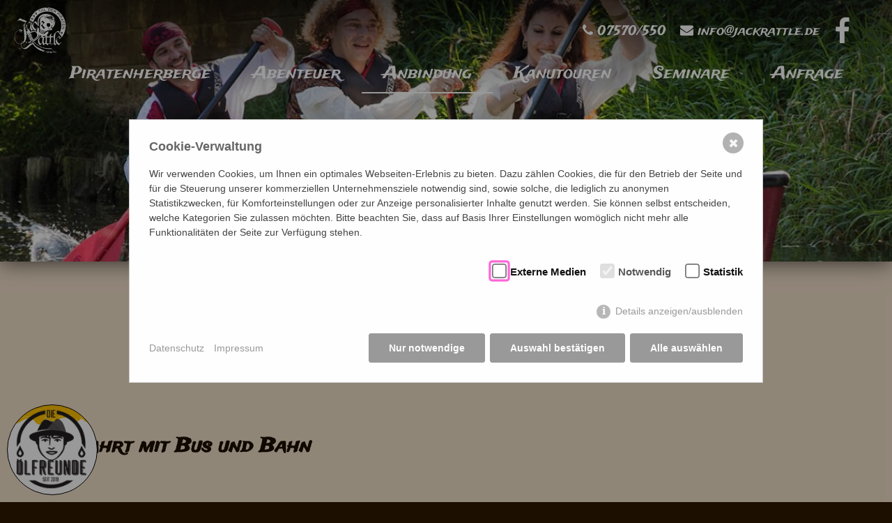

--- FILE ---
content_type: text/html; charset=utf-8
request_url: https://www.jackrattle.de/anbindung/
body_size: 6167
content:


<!DOCTYPE html>

<html lang="de">
<head>
    <meta http-equiv="Content-Type" content="text/html; charset=utf-8">
    <meta http-equiv="X-UA-Compatible" content="IE=edge">
    
    <base href="https://www.jackrattle.de/" />
    <meta name="format-detection" content="telephone=no">
    
    <title>Anbindung - Jack Rattle</title>
    <meta name="description" content="" />
    <meta name="keywords" content="" />
    <meta name="robots" content="index, follow, noarchive" />
    <meta name="viewport" content="width=device-width, initial-scale=1">
    <link rel="canonical" href="https://www.jackrattle.de/anbindung/" />
        <link rel="shortcut icon" type="image/x-icon" 		href="/resources/img/favicons/favicon.ico">
    <link rel="apple-touch-icon" sizes="57x57" 			href="/resources/img/favicons/apple-icon-57x57.png">
    <link rel="apple-touch-icon" sizes="60x60" 			href="/resources/img/favicons/apple-icon-60x60.png">
    <link rel="apple-touch-icon" sizes="72x72" 			href="/resources/img/favicons/apple-icon-72x72.png">
    <link rel="apple-touch-icon" sizes="76x76" 			href="/resources/img/favicons/apple-icon-76x76.png">
    <link rel="apple-touch-icon" sizes="114x114" 		href="/resources/img/favicons/apple-icon-114x114.png">
    <link rel="apple-touch-icon" sizes="120x120" 		href="/resources/img/favicons/apple-icon-120x120.png">
    <link rel="apple-touch-icon" sizes="144x144" 		href="/resources/img/favicons/apple-icon-144x144.png">
    <link rel="apple-touch-icon" sizes="152x152" 		href="/resources/img/favicons/apple-icon-152x152.png">
    <link rel="apple-touch-icon" sizes="180x180" 		href="/resources/img/favicons/apple-icon-180x180.png">
    <link rel="icon" type="image/png" sizes="192x192"  	href="/resources/img/favicons/android-icon-192x192.png">
    <link rel="icon" type="image/png" sizes="32x32" 	href="/resources/img/favicons/favicon-32x32.png">
    <link rel="icon" type="image/png" sizes="96x96" 	href="/resources/img/favicons/favicon-96x96.png">
    <link rel="icon" type="image/png" sizes="16x16" 	href="/resources/img/favicons/favicon-16x16.png">
	<link rel="manifest" 								href="/resources/img/favicons/manifest.json">
	<meta name="msapplication-TileColor" 				content="#ffffff">
	<meta name="msapplication-TileImage" 				content="/resources/img/favicons/ms-icon-144x144.png">
	<meta name="msapplication-config" 					content="/resources/img/favicons/browserconfig.xml">
	<meta name="theme-color" 							content="#ffffff">
        
    

    <script type="text/javascript" src="/resources/js/jquery.min.1620133820.js"></script>
    <script type="text/javascript" src="/resources/js/unitegallery/unitegallery.min.1620133820.js" ></script>        
    <script type="text/javascript" src="/resources/js/unitegallery/ug-theme-default.1620133820.js" ></script>
    <script type="text/javascript" src="/resources/js/unitegallery/ug-theme-tiles.1620133820.js"></script>    
    <script type="text/javascript" src="/resources/js/unitegallery/ug-theme-tilesgrid.1620133820.js"></script>    
    <script type="text/javascript" src="/resources/js/loaddisclaimeriframe.1620133820.js"></script>
    <script type="text/javascript" src="/resources/js/jquery-ui.1620133820.js"></script>

<script>
$(function() {
  $('.datepicker').datepicker({
       prevText: '&#x3c;zurück', prevStatus: '',
        prevJumpText: '&#x3c;&#x3c;', prevJumpStatus: '',
        nextText: 'Vor&#x3e;', nextStatus: '',
        nextJumpText: '&#x3e;&#x3e;', nextJumpStatus: '',
        currentText: 'heute', currentStatus: '',
        todayText: 'heute', todayStatus: '',
        clearText: '-', clearStatus: '',
        closeText: 'schließen', closeStatus: '',
        monthNames: ['Januar','Februar','März','April','Mai','Juni',
        'Juli','August','September','Oktober','November','Dezember'],
        monthNamesShort: ['Jan','Feb','Mär','Apr','Mai','Jun',
        'Jul','Aug','Sep','Okt','Nov','Dez'],
        dayNames: ['Sonntag','Montag','Dienstag','Mittwoch','Donnerstag','Freitag','Samstag'],
        dayNamesShort: ['So','Mo','Di','Mi','Do','Fr','Sa'],
        dayNamesMin: ['So','Mo','Di','Mi','Do','Fr','Sa'],
      dateFormat:'d.m.yy'
    } 
  );

});
</script>
	    <link defer rel="stylesheet" href="/resources/css/minified.css.php?v=1746020612">    
        <style>/*consent_manager_frontend.css*/ @keyframes fadeIn{0%{opacity:0}100%{opacity:1}}div.consent_manager-background{position:fixed;left:0;top:0;right:0;bottom:0;background:rgba(0, 0, 0, 0.4);display:flex;flex-direction:column;justify-content:center;align-items:center;padding:1em;z-index:999999;height:100%;width:100%;overflow:hidden;box-sizing:border-box;animation:fadeIn 0.2s;outline:0}div.consent_manager-wrapper{font-family:Verdana, Geneva, sans-serif;font-size:14px;line-height:1.5em;background:#fefefe;border:1px solid #cbcbcb;color:#444;position:relative;width:100%;max-width:65em;max-height:95vh;overflow-y:auto;box-sizing:border-box;animation:fadeIn 0.4s}div.consent_manager-wrapper-inner{padding:2em;position:relative}div.consent_manager-hidden{display:none}.consent_manager-close-box{position:absolute;cursor:pointer;right:1.5em;top:1em;display:block;border-radius:50% !important;border:solid 2px #666;width:30px;height:30px;line-height:28px;background-color:#666;color:#eee;font-family:Arial;font-size:18px;padding:0;margin:0;opacity:0.5;transition:0.3s ease all}.consent_manager-close-box:hover{border-color:#4d4d4d;background-color:#4d4d4d;color:white;opacity:1}div.consent_manager-wrapper .consent_manager-headline{margin:0 0 1em 0;font-weight:bold;font-size:18px;color:#666}div.consent_manager-wrapper p.consent_manager-text{margin:0 0 1.5em 0}div.consent_manager-cookiegroups{margin:0 0 1.5em 0}div.consent_manager-cookiegroup-checkbox{margin-bottom:1.5em}div.consent_manager-cookiegroups label{position:relative;font-weight:bold;font-size:15px;color:#111;cursor:pointer}div.consent_manager-cookiegroups label>span{cursor:pointer}div.consent_manager-cookiegroups label>input[type="checkbox"]{filter:grayscale(1);filter:hue-rotate(275deg);transform:scale(1.6);margin:0 0.7em 0 0.2em;cursor:pointer}.consent_manager-wrapper input[type="checkbox"]:disabled,.consent_manager-cookiegroups label>input[type="checkbox"]:disabled+*{opacity:0.7;cursor:default}div.consent_manager-show-details{padding:0 0 1.5em 0}div.consent_manager-show-details a{display:inline-block;line-height:1.2em;height:1.4em;cursor:pointer;color:#999}div.consent_manager-show-details a:hover{color:#666}div.consent_manager-show-details a.icon-info-circled:before{color:#fefefe;background-color:#999;opacity:0.7;content:"i";font-family:"Serif";font-weight:bold;display:inline-block;border-radius:50%;text-align:center;margin-right:7px;line-height:1.4em;height:1.4em;width:1.4em}button.consent_manager-save-selection,button.consent_manager-accept-all,button.consent_manager-accept-none{transition:0.3s ease all;background:#999;border:1px solid #999;color:#fff;padding:0.5em 2em;border-radius:3px;font-size:14px;font-weight:bold;text-align:center;display:block;min-height:3em;width:100%;margin-bottom:1em;cursor:pointer}button.consent_manager-save-selection:hover,button.consent_manager-accept-all:hover,button.consent_manager-accept-none:hover{background:#4d4d4d;border-color:#4d4d4d;color:white;text-decoration:none}div.consent_manager-sitelinks{margin:1.5em 0 0 0}div.consent_manager-sitelinks a{display:inline-block;margin:0.4em 1em 0.4em 0;color:#999;text-decoration:none;cursor:pointer}div.consent_manager-sitelinks a:hover{color:#666;text-decoration:none}div.consent_manager-wrapper div.consent_manager-detail{margin-bottom:3em}div.consent_manager-wrapper div.consent_manager-detail a{color:#999}div.consent_manager-wrapper div.consent_manager-detail a:hover{color:#666;text-decoration:none}div.consent_manager-wrapper div.consent_manager-detail div.consent_manager-cookiegroup-title{color:#666;background-color:#d4d4d4;padding:5px 11px;margin:1.5em 0 0 0}div.consent_manager-wrapper div.consent_manager-cookiegroup-description{border-left:1px solid #d4d4d4;padding:5px 10px;background:#f9f9f9}div.consent_manager-wrapper div.consent_manager-cookie{margin-top:3px;border-left:1px solid #d4d4d4;padding:5px 10px;background:#f9f9f9}div.consent_manager-wrapper div.consent_manager-cookie span{display:block;margin-top:0.5em}@media only screen and (min-width:600px){div.consent_manager-cookiegroups{padding:1em 0 0 0;display:flex;flex-wrap:wrap;justify-content:flex-end;margin-bottom:0}div.consent_manager-cookiegroup-checkbox{margin-left:1.5em;margin-bottom:1em}div.consent_manager-show-details{text-align:right;padding:1.5em 0 1.5em 0}div.consent_manager-buttons{display:flex;justify-content:flex-end;align-items:center}button.consent_manager-save-selection,button.consent_manager-accept-all,button.consent_manager-accept-none{display:inline-block;margin:0 0 0 0.5em;width:auto}div.consent_manager-sitelinks{margin:0 0 0 0}div.consent_manager-buttons-sitelinks{display:flex;justify-content:space-between;align-items:center;flex-direction:row-reverse}}</style>
    <script src="/index.php?consent_manager_outputjs=1&amp;lang=1&amp;a=44&amp;i=false&amp;h=false&amp;cid=30&amp;v=4.3.0&amp;r=0&amp;t=17128715901" id="consent_manager_script" defer></script>

</head>
    
<body id="pagebody" class=" pagenr44">
    <div class="ultimatewrapper">
    <div class="addctlft"><section class="ctdtele"><p><a class="imglink" href="https://www.dieoelfreunde.de/" target="_blank"><img alt="Ölfreunde" src="/media/oelfreunde_logo.png" /></a></p>

<p><strong>Noch etwas Zeit übrig?</strong></p>

<p>Besucht unsere <a href="https://www.dieoelfreunde.de/" target="_blank">Ölmühle</a> direkt im Dorf mit kostenlosen Ölführungen und schmeckt die Würze der Lokalität</p>
</section></div>

                    				<div class="lgo" style="background-image: url(/media/jackrattle_logo_wt.svg);">
                    <a href="https://www.jackrattle.de/" target="_self"></a>
                </div>
                  
        <header class="hdr" id="hdrid" >
            <div class="hdrwrp">
                <div class="kthd"><div class="kthdl1"><span class="kthdphone dt"><i class="fa fa-phone" aria-hidden="true"></i> 07570/550</span><span class="kthdphone mb"><a href="tel:07570550"><i class="fa fa-phone" aria-hidden="true"></i>07570/550</a></span><span class="kthdmail"><a href="mailto:info@jackrattle.de"><i class="fa fa-envelope" aria-hidden="true"></i>  info@jackrattle.de</a></span><span class="kthdfcb"><a href="https://www.facebook.com/talderpiraten" target="_blank"><i class="fa  fa-facebook" aria-hidden="true"></i></a></span></div></div>     
                <div id="menubtn" class="moblilemenubtn" onclick="showmenu('mainnav', 'menubtn');">
<span class="mobilemenubtnitem"></span>
<span class="mobilemenubtnitem"></span>
<span class="mobilemenubtnitem"></span>
</div>
                <div id="mainnav" class="nav mainnav"><ul class="lev-0 nav_block" data-dropdown-menu><li class="inactive">
            <a href="/piratenherberge/" class="inactive">Piratenherberge</a><ul class="lev-1"><li class="inactive">
            <a href="/piratenherberge/kajueten/" class="inactive">Kajüten</a></li><li class="inactive">
            <a href="/piratenherberge/mannschaftsraeume/" class="inactive">Mannschaftsräume</a></li><li class="inactive">
            <a href="/piratenherberge/kombuese/" class="inactive">Kombüse</a></li><li class="inactive">
            <a href="/piratenherberge/aussenanlagen/" class="inactive">Außenanlagen</a></li></ul></li><li class="inactive">
            <a href="/abenteuer/" class="inactive">Abenteuer</a></li><li class="current">
            <a href="/anbindung/" class="current">Anbindung</a></li><li class="inactive">
            <a href="https://www.besi-kanu.de/" class="inactive">Kanutouren</a></li><li class="inactive">
            <a href="/seminare/" class="inactive">Seminare</a></li><li class="inactive">
            <a href="/anfrage/" class="inactive">Anfrage</a></li></ul></div>
            </div>
        </header>

        <div class="hdrpic">
			<div class="hdrdarkbg darken0"></div><div class="hdrimgele disablefullscreen " style="background-image: url(/index.php?rex_media_type=fullscreen&amp;rex_media_file=anbindung_hdr.jpg);"></div>                       
        </div>   

                    
        <main id="mnclink" class="mnc">

            <div class="ctn flexstd">
                <section class="ctdtele"><h1>Anbindung</h1>

<h2>Anfahrt mit Bus und Bahn</h2>

<p>Mit dem Zug zu Bahnhof Sigmaringen oder Bahnhof Beuron und jeweils mit der Linie 450 zu der Haltestelle "Thiergarten Zum Hammer" Direkt an der Haltstelle befindet sich das Haus. Wir empfehlen für größere Gruppen eine Reservierung über den Naldo Verband. Nähere Informationen zu den Busfahrzeiten unter <a class="moz-txt-link-abbreviated" href="http://www.naldo.de">www.naldo.de</a></p>

<h2>Anfahrt mit PKW</h2>

<p>Jack Rattles Tal der Piraten Zum Hammer 3 in 88631 Beuron-Thiergarten Parkplätze befinden sich direkt am Haus. Eine Parkmöglichkeit für einen Reisebus ist ebenfalls vorhanden.</p>

<h2>Rad-Wanderweg</h2>

<p>Unmittelbar am Haus läuft der Donau Rad Wanderweg von Donaueschingen nach Passau</p>
</section><div class="ifrmwrpot"><h4 style="text-align: center; margin-top: 70px;">Anfahrt bei Google</h4><div id="696e05e66cbcd" class="ifrmwrp"><div class="ifrmdsc">
        		<div class="ifrmdscinnr"><p style="text-align:center">Die Anfahrtskarte wird vom Kartendienst Google Maps von Google LLC, 1600 Amphitheatre Parkway, Mountain View, CA 94043 USA bereitgestellt. Durch den Klick auf die Schaltfläche "Anfahrt anzeigen" wird die Anfahrt in diese Seite geladen und eingebettet und Sie erklären sich dadurch mit den Nutzungsbedingungen von Google einverstanden.</p>

<p style="text-align:center">Weitere Informationen zum Datenschutz bei "Google" finden Sie in der Datenschutzerklärung des Anbieters unter: <a href="https://policies.google.com/privacy?hl=de&amp;gl=de" rel="noopener" target="_blank">https://policies.google.com/privacy?hl=de&amp;gl=de</a></p>
</div>
                <div class="ifrmstrtbtn" onclick="loadvideo('696e05e66cbcd', 'https://www.google.com/maps/embed?pb=!1m18!1m12!1m3!1d2665.0647817997083!2d9.09657811622902!3d48.08969216247303!2m3!1f0!2f0!3f0!3m2!1i1024!2i768!4f13.1!3m3!1m2!1s0x479a14456875a6a7%3A0x3f4128285165446c!2sJack%20Rattles%20Tal%20der%20Piraten!5e0!3m2!1sde!2sde!4v1620823311667!5m2!1sde!2sde', '', '', '', '', '')"><span>Akzeptieren und öffnen</span></div>
               	</div>
				</div></div>
            </div> 

     
        </main>   
            <div class="btnbxs">
                
                <div class="btnbxswrp">
                <a class="btnbxele" href="/abenteuer/"><p><img src="/media/boxes_bottom/abenteuer_sm.jpg" /></p><h3>Abenteuer</h3><div class="frthli">mehr erfahren...</div></a><a class="btnbxele" href="/anfrage/"><p><img src="/media/boxes_bottom/buchungsanfrage.jpg" /></p><h3>Anfrage</h3><div class="frthli">mehr erfahren...</div></a><a class="btnbxele" href="https://www.besi-kanu.de" target="_blank"><p><img src="/media/boxes_bottom/freitg_geiztag.jpg" /></p><h3>Besi Kanu</h3><div class="frthli">mehr erfahren...</div></a>
                </div>
            </div>  
            
            <div class="tplk">
                <a class="toplink fa fa-angle-up fa-2x"  href="#pagebody" title="nach oben"></a>
            </div>       
        <footer class="ftr ">

				<div class="ftkt"><div class="kthdl0"></div><div class="kthdl1"><span class="kthdcompany">Jack Rattles Tal der Piraten</span><span class="kthdstr">Zum Hammer 3</span><span class="kthdplz">88631</span><span class="kthdort">Beuron/Thiergarten</span></div><div class="kthdl2"><span class="kthdphone dt">Tel. 07570/550</span><span class="kthdphone mb">Tel. <a href="tel:07570550">07570/550</a></span><span class="kthdfax">Fax 07570/555</span><span class="kthdmail">E-Mail <a href="mailto:info@jackrattle.de">info@jackrattle.de</a></span><span class="kthddomain">Web <a href="https://www.jackrattle.de/">www.jackrattle.de</a></span></div></div>              
            <div class="wrp">
       
                <div class="ftrdsclmr">&copy; 2026 - Jack Rattles Tal der Piraten</div>
                
<div id="footernav" class="nav footernav"><ul class="lev-0 nav_block" data-dropdown-menu><li class="inactive">
            <a href="/impressum/" class="inactive">Impressum</a></li><li class="inactive">
            <a href="/datenschutz/" class="inactive">Datenschutz</a></li><li class="inactive">
            <a href="/agb/" class="inactive">AGB</a></li><li class="inactive">
            <a href="/kontakt/" class="inactive">Kontakt</a></li><li class="inactive">
            <a href="/organisatorisches/" class="inactive">Organisatorisches</a></li><li class="inactive">
            <a href="https://www.myminis.de/index.php/de/home/" class="inactive">www.myminis.de</a></li><li class="inactive">
            <a href="https://www.dieoelfreunde.de/" class="inactive">www.dieoelfreunde.de</a></li><li class="inactive">
            <a href="https://www.besi-kanu.de" class="inactive">www.besi-kanu.de</a></li></ul></div>
            </div>
        </footer>
    <script type="text/javascript" defer src="/resources/js/jquery.flexslider-min.1620133820.js"></script>

    <script type="text/javascript" defer src="/resources/js/cookie_consent_insites.1620133820.js"></script>
<script type="text/javascript" defer src="/resources/js/combined.1620916105.js"></script>



<script type="text/javascript">
$(document).ready(function() {
    $('a[href*="#"]').on('click',function(e) {
 		e.preventDefault();
 		var target = this.hash;
 		var $target = $(target);
 		$('html, body').stop().animate({
  		'scrollTop': $target.offset().top
 		}, 900, 'swing', function () {
  		window.location.hash = target;
 });
});
        /*
    $('a[href*=\\#]').bind('click', function(event) {

        event.preventDefault();
        var ziel = $(this).attr('href');
        var targetOffset = $(ziel).offset().top - 95;
        //var targetOffset = $(ziel).offset().top - $('.hdrwrp').outerHeight();
        $('html,body').animate({
            //scrollTop: $(ziel).offset().top - $('#head').outerHeight()
            scrollTop: targetOffset
        }, 800, function (){
        //    location.hash = ziel;
        });
    });
    
    window.setTimeout(function () {
        if(location.hash != ''){
        var targetOffset = $(location.hash).offset().top - 95;
        $('html,body').animate({
            scrollTop: targetOffset
        }, 800, function (){});
    }
     }, 500);
    
    return false;
    */
});
    /*
    if(navigator.userAgent.match(/MSIE 10/i) || navigator.userAgent.match(/Trident\/7\./) || navigator.userAgent.match(/Edge\/12\./)) {
        $('body').on("mousewheel", function () {
            event.preventDefault();
            var wd = event.wheelDelta;
            var csp = window.pageYOffset;
            window.scrollTo(0, csp - wd);
        });
    }*/
    
</script>
<script type="text/javascript">
	$(document).ready(function() {
		// var nav = $('.hdr');
		var toplink = $('.toplink');
		$(window).scroll(function() {
			var windowpos = $(window).scrollTop();
			if (windowpos>=110) {
//				nav.addClass('fixedEle');
				toplink.addClass('showEle');
			}
			else {
//				nav.removeClass('fixedEle');
				toplink.removeClass('showEle');
			}
		});
	});
</script>

  <script>
          $(document).ready(function() {

 $("#yform-formular-field-13").datepicker({
            dateFormat: "dd.mm.yy",
            minDate: 0,
            //defaultDate:datepicker('getDate'),
            dayNamesMin: [ "So", "Mo", "Di", "Mi", "Do", "Fr", "Sa" ],
            monthNames: [ "Januar", "Februar", "März", "April", "Mai", "Juni", "Juli", "August", "September", "Oktober", "November", "Dezember" ],
            onSelect: function (date) {
                var anreise = $('#yform-formular-field-13').datepicker('getDate');
                var abreise = $('#yform-formular-field-14').datepicker('getDate');
                //abreise.setDate(abreise.getDate()+1);
                if (anreise > abreise) {
                    $('#yform-formular-field-14').datepicker('setDate', anreise);
                                   
                }
                var newdate = anreise;
                newdate.setDate(anreise.getDate() +1);
                $('#yform-formular-field-14').datepicker('option', 'minDate', newdate);
                $('#yform-formular-field-14').datepicker('option', 'disabled', false);
            }
        });
        $('#yform-formular-field-14').datepicker({
            dateFormat: "dd.mm.yy",
            minDate: $('#yform-formular-field-14').datepicker('getDate'),
            dayNamesMin: [ "So", "Mo", "Di", "Mi", "Do", "Fr", "Sa" ],
            disabled: true,
            monthNames: [ "Januar", "Februar", "März", "April", "Mai", "Juni", "Juli", "August", "September", "Oktober", "November", "Dezember" ],            
            onClose: function () {
                var anreise = $('#yform-formular-field-13').datepicker('getDate');
                var abreise = $('#yform-formular-field-14').datepicker('getDate');
                //check to prevent a user from entering a date below date of dt1
                if (abreise <= anreise) {
                    var minDate = $('#yform-formular-field-14').datepicker('option', 'minDate');
                    minDate.setDate(minDate.getDate()+1);
                    $('#yform-formular-field-14').datepicker('setDate', minDate);

                }
            }
        });
                    });
    /*  
    $(document).ready(function() {
        $.datepicker.setDefaults( $.datepicker.regional[ "de" ] );
        $( "#anreise" ).datepicker({ dateFormat: 'dd.mm.yy', minDate:0 });
        $( "#anreise" ).datepicker("option", "dayNamesMin", [ "So", "Mo", "Di", "Mi", "Do", "Fr", "Sa" ] );
        $( "#anreise" ).datepicker( "option", "monthNames", [ "Januar", "Februar", "März", "April", "Mai", "Juni", "Juli", "August", "September", "Oktober", "November", "Dezember" ] );

        $( "#anreise" ).datepicker(

        );


    
        $( "#abreise" ).datepicker({ dateFormat: 'dd.mm.yy', minDate:1 });
        $( "#abreise" ).datepicker("option", "dayNamesMin", [ "So", "Mo", "Di", "Mi", "Do", "Fr", "Sa" ] );
        $( "#abreise" ).datepicker( "option", "monthNames", [ "Januar", "Februar", "März", "April", "Mai", "Juni", "Juli", "August", "September", "Oktober", "November", "Dezember" ] );        
      });
*/
  </script>
    
    </div>
</body>
</html>

--- FILE ---
content_type: text/css;charset=UTF-8
request_url: https://www.jackrattle.de/resources/css/minified.css.php?v=1746020612
body_size: 29434
content:
@charset "UTF-8";.widgetcontainer:after {clear:both;display:block;height:0;content:" ";visibility:hidden;}body .mnc .frzwrp .frzadd, .riverplan .rvplele .rvnb .nmbr, .riverplan .rvplele .rvnb, .riverplan .rvplele, .riverplan .rvmap, .riverplan.debug .debuginfobox, body .mnc .rvleg table tr td .nmbr, .btnbxs .btnbxswrp .btnbxele .frthli, .btnbxs .btnbxswrp .btnbxele img, .addctlft .ctdtele, .addctlft, .rchnradrd, .ifrmdsc .ifrmstrtbtn span, .shrtbx .bxbtwrp .bxbttxtwrp .apmailctbx a, .shrtbx .bxbtwrp .bxbttxtwrp, .shrtbx .bxbtwrp[onclick], .slcwrp .slcele[onclick] .slcelepc, .slcwrp .slcele .frthli, .xform input.submit,.xform button,.yform input.submit,.yform button, .tplk .toplink, .kthd a, .sprnklink a, .sprnklink, .mobilemenubtnitem, #mainnav ul li ul, #mainnav ul li a, .lgwrpchg span, .hdr .hdrwrp, .hdr, a, input, select, textarea {-webkit-transition:all 0.3s ease-in-out;-moz-transition:all 0.3s ease-in-out;-o-transition:all 0.3s ease-in-out;-ms-transition:all 0.3s ease-in-out;transition:all 0.3s ease-in-out;}:link,:visited {text-decoration:none;}ul,ol {list-style:none;margin:0;padding:0;}img,a img,:link img,:visited img,fieldset {border:none;}img {vertical-align:bottom;margin:0;padding:0;}address {font-style:normal;}table {border:none;border-spacing:0;font-size:1em;margin:0;padding:0;}tr {border:none;margin:0;padding:0;}td {border:none;vertical-align:top;border-spacing:0;margin:0;padding:0;}legend {display:none;}div,p,li,a {background-repeat:no-repeat;}dl {margin:0;}dl dt {margin:0;}dl dd + dt {margin-top:0;}dl dd {margin:0;}ol {list-style:none;}ol li {margin:0;}ol li ol {margin:0;}ol li ul {margin:0;}p {margin:0;}ul {list-style:none;}ul li {margin:0;}ul li ul {list-style:none;margin:0;}ul li ol {margin:0;}a:hover {text-decoration:none;}@font-face {font-family:"FontAwesome";src:url("../fonts/fontawesome-webfont.eot?v=4.7.0");src:url("../fonts/fontawesome-webfont.eot?#iefix&v=4.7.0") format("embedded-opentype"), url("../fonts/fontawesome-webfont.woff2?v=4.7.0") format("woff2"), url("../fonts/fontawesome-webfont.woff?v=4.7.0") format("woff"), url("../fonts/fontawesome-webfont.ttf?v=4.7.0") format("truetype"), url("../fonts/fontawesome-webfont.svg?v=4.7.0#fontawesomeregular") format("svg");font-weight:normal;font-style:normal;font-display:swap;}.fa {display:inline-block;font:normal normal normal 14px/1 FontAwesome;font-size:inherit;text-rendering:auto;-webkit-font-smoothing:antialiased;-moz-osx-font-smoothing:grayscale;}.fa-lg {font-size:1.3333333333em;line-height:0.75em;vertical-align:-15%;}.fa-2x {font-size:2em;}.fa-3x {font-size:3em;}.fa-4x {font-size:4em;}.fa-5x {font-size:5em;}.fa-fw {width:1.2857142857em;text-align:center;}.fa-ul {padding-left:0;margin-left:2.1428571429em;list-style-type:none;}.fa-ul > li {position:relative;}.fa-li {position:absolute;left:-2.1428571429em;width:2.1428571429em;top:0.1428571429em;text-align:center;}.fa-li.fa-lg {left:-1.8571428571em;}.fa-border {padding:0.2em 0.25em 0.15em;border:solid 0.08em #eee;border-radius:0.1em;}.fa-pull-left {float:left;}.fa-pull-right {float:right;}.fa.fa-pull-left {margin-right:0.3em;}.fa.fa-pull-right {margin-left:0.3em;}.pull-right {float:right;}.pull-left {float:left;}.fa.pull-left {margin-right:0.3em;}.fa.pull-right {margin-left:0.3em;}.fa-spin {-webkit-animation:fa-spin 2s infinite linear;animation:fa-spin 2s infinite linear;}.fa-pulse {-webkit-animation:fa-spin 1s infinite steps(8);animation:fa-spin 1s infinite steps(8);}@-webkit-keyframes fa-spin {0% {-webkit-transform:rotate(0deg);transform:rotate(0deg);}100% {-webkit-transform:rotate(359deg);transform:rotate(359deg);}}@keyframes fa-spin {0% {-webkit-transform:rotate(0deg);transform:rotate(0deg);}100% {-webkit-transform:rotate(359deg);transform:rotate(359deg);}}.fa-rotate-90 {-ms-filter:"progid:DXImageTransform.Microsoft.BasicImage(rotation=1)";-webkit-transform:rotate(90deg);-ms-transform:rotate(90deg);transform:rotate(90deg);}.fa-rotate-180 {-ms-filter:"progid:DXImageTransform.Microsoft.BasicImage(rotation=2)";-webkit-transform:rotate(180deg);-ms-transform:rotate(180deg);transform:rotate(180deg);}.fa-rotate-270 {-ms-filter:"progid:DXImageTransform.Microsoft.BasicImage(rotation=3)";-webkit-transform:rotate(270deg);-ms-transform:rotate(270deg);transform:rotate(270deg);}.fa-flip-horizontal {-ms-filter:"progid:DXImageTransform.Microsoft.BasicImage(rotation=0, mirror=1)";-webkit-transform:scale(-1, 1);-ms-transform:scale(-1, 1);transform:scale(-1, 1);}.fa-flip-vertical {-ms-filter:"progid:DXImageTransform.Microsoft.BasicImage(rotation=2, mirror=1)";-webkit-transform:scale(1, -1);-ms-transform:scale(1, -1);transform:scale(1, -1);}:root .fa-rotate-90,:root .fa-rotate-180,:root .fa-rotate-270,:root .fa-flip-horizontal,:root .fa-flip-vertical {filter:none;}.fa-stack {position:relative;display:inline-block;width:2em;height:2em;line-height:2em;vertical-align:middle;}.fa-stack-1x, .fa-stack-2x {position:absolute;left:0;width:100%;text-align:center;}.fa-stack-1x {line-height:inherit;}.fa-stack-2x {font-size:2em;}.fa-inverse {color:#fff;}.fa-glass:before {content:"\f000";}.fa-music:before {content:"\f001";}.fa-search:before {content:"\f002";}.fa-envelope-o:before {content:"\f003";}.fa-heart:before {content:"\f004";}.fa-star:before {content:"\f005";}.fa-star-o:before {content:"\f006";}.fa-user:before {content:"\f007";}.fa-film:before {content:"\f008";}.fa-th-large:before {content:"\f009";}.fa-th:before {content:"\f00a";}.fa-th-list:before {content:"\f00b";}.fa-check:before {content:"\f00c";}.fa-remove:before,.fa-close:before,.fa-times:before {content:"\f00d";}.fa-search-plus:before {content:"\f00e";}.fa-search-minus:before {content:"\f010";}.fa-power-off:before {content:"\f011";}.fa-signal:before {content:"\f012";}.fa-gear:before,.fa-cog:before {content:"\f013";}.fa-trash-o:before {content:"\f014";}.fa-home:before {content:"\f015";}.fa-file-o:before {content:"\f016";}.fa-clock-o:before {content:"\f017";}.fa-road:before {content:"\f018";}.fa-download:before {content:"\f019";}.fa-arrow-circle-o-down:before {content:"\f01a";}.fa-arrow-circle-o-up:before {content:"\f01b";}.fa-inbox:before {content:"\f01c";}.fa-play-circle-o:before {content:"\f01d";}.fa-rotate-right:before,.fa-repeat:before {content:"\f01e";}.fa-refresh:before {content:"\f021";}.fa-list-alt:before {content:"\f022";}.fa-lock:before {content:"\f023";}.fa-flag:before {content:"\f024";}.fa-headphones:before {content:"\f025";}.fa-volume-off:before {content:"\f026";}.fa-volume-down:before {content:"\f027";}.fa-volume-up:before {content:"\f028";}.fa-qrcode:before {content:"\f029";}.fa-barcode:before {content:"\f02a";}.fa-tag:before {content:"\f02b";}.fa-tags:before {content:"\f02c";}.fa-book:before {content:"\f02d";}.fa-bookmark:before {content:"\f02e";}.fa-print:before {content:"\f02f";}.fa-camera:before {content:"\f030";}.fa-font:before {content:"\f031";}.fa-bold:before {content:"\f032";}.fa-italic:before {content:"\f033";}.fa-text-height:before {content:"\f034";}.fa-text-width:before {content:"\f035";}.fa-align-left:before {content:"\f036";}.fa-align-center:before {content:"\f037";}.fa-align-right:before {content:"\f038";}.fa-align-justify:before {content:"\f039";}.fa-list:before {content:"\f03a";}.fa-dedent:before,.fa-outdent:before {content:"\f03b";}.fa-indent:before {content:"\f03c";}.fa-video-camera:before {content:"\f03d";}.fa-photo:before,.fa-image:before,.fa-picture-o:before {content:"\f03e";}.fa-pencil:before {content:"\f040";}.fa-map-marker:before {content:"\f041";}.fa-adjust:before {content:"\f042";}.fa-tint:before {content:"\f043";}.fa-edit:before,.fa-pencil-square-o:before {content:"\f044";}.fa-share-square-o:before {content:"\f045";}.fa-check-square-o:before {content:"\f046";}.fa-arrows:before {content:"\f047";}.fa-step-backward:before {content:"\f048";}.fa-fast-backward:before {content:"\f049";}.fa-backward:before {content:"\f04a";}.fa-play:before {content:"\f04b";}.fa-pause:before {content:"\f04c";}.fa-stop:before {content:"\f04d";}.fa-forward:before {content:"\f04e";}.fa-fast-forward:before {content:"\f050";}.fa-step-forward:before {content:"\f051";}.fa-eject:before {content:"\f052";}.fa-chevron-left:before {content:"\f053";}.fa-chevron-right:before {content:"\f054";}.fa-plus-circle:before {content:"\f055";}.fa-minus-circle:before {content:"\f056";}.fa-times-circle:before {content:"\f057";}.fa-check-circle:before {content:"\f058";}.fa-question-circle:before {content:"\f059";}.fa-info-circle:before {content:"\f05a";}.fa-crosshairs:before {content:"\f05b";}.fa-times-circle-o:before {content:"\f05c";}.fa-check-circle-o:before {content:"\f05d";}.fa-ban:before {content:"\f05e";}.fa-arrow-left:before {content:"\f060";}.fa-arrow-right:before {content:"\f061";}.fa-arrow-up:before {content:"\f062";}.fa-arrow-down:before {content:"\f063";}.fa-mail-forward:before,.fa-share:before {content:"\f064";}.fa-expand:before {content:"\f065";}.fa-compress:before {content:"\f066";}.fa-plus:before {content:"\f067";}.fa-minus:before {content:"\f068";}.fa-asterisk:before {content:"\f069";}.fa-exclamation-circle:before {content:"\f06a";}.fa-gift:before {content:"\f06b";}.fa-leaf:before {content:"\f06c";}.fa-fire:before {content:"\f06d";}.fa-eye:before {content:"\f06e";}.fa-eye-slash:before {content:"\f070";}.fa-warning:before,.fa-exclamation-triangle:before {content:"\f071";}.fa-plane:before {content:"\f072";}.fa-calendar:before {content:"\f073";}.fa-random:before {content:"\f074";}.fa-comment:before {content:"\f075";}.fa-magnet:before {content:"\f076";}.fa-chevron-up:before {content:"\f077";}.fa-chevron-down:before {content:"\f078";}.fa-retweet:before {content:"\f079";}.fa-shopping-cart:before {content:"\f07a";}.fa-folder:before {content:"\f07b";}.fa-folder-open:before {content:"\f07c";}.fa-arrows-v:before {content:"\f07d";}.fa-arrows-h:before {content:"\f07e";}.fa-bar-chart-o:before,.fa-bar-chart:before {content:"\f080";}.fa-twitter-square:before {content:"\f081";}.fa-facebook-square:before {content:"\f082";}.fa-camera-retro:before {content:"\f083";}.fa-key:before {content:"\f084";}.fa-gears:before,.fa-cogs:before {content:"\f085";}.fa-comments:before {content:"\f086";}.fa-thumbs-o-up:before {content:"\f087";}.fa-thumbs-o-down:before {content:"\f088";}.fa-star-half:before {content:"\f089";}.fa-heart-o:before {content:"\f08a";}.fa-sign-out:before {content:"\f08b";}.fa-linkedin-square:before {content:"\f08c";}.fa-thumb-tack:before {content:"\f08d";}.fa-external-link:before {content:"\f08e";}.fa-sign-in:before {content:"\f090";}.fa-trophy:before {content:"\f091";}.fa-github-square:before {content:"\f092";}.fa-upload:before {content:"\f093";}.fa-lemon-o:before {content:"\f094";}.fa-phone:before {content:"\f095";}.fa-square-o:before {content:"\f096";}.fa-bookmark-o:before {content:"\f097";}.fa-phone-square:before {content:"\f098";}.fa-twitter:before {content:"\f099";}.fa-facebook-f:before,.fa-facebook:before {content:"\f09a";}.fa-github:before {content:"\f09b";}.fa-unlock:before {content:"\f09c";}.fa-credit-card:before {content:"\f09d";}.fa-feed:before,.fa-rss:before {content:"\f09e";}.fa-hdd-o:before {content:"\f0a0";}.fa-bullhorn:before {content:"\f0a1";}.fa-bell:before {content:"\f0f3";}.fa-certificate:before {content:"\f0a3";}.fa-hand-o-right:before {content:"\f0a4";}.fa-hand-o-left:before {content:"\f0a5";}.fa-hand-o-up:before {content:"\f0a6";}.fa-hand-o-down:before {content:"\f0a7";}.fa-arrow-circle-left:before {content:"\f0a8";}.fa-arrow-circle-right:before {content:"\f0a9";}.fa-arrow-circle-up:before {content:"\f0aa";}.fa-arrow-circle-down:before {content:"\f0ab";}.fa-globe:before {content:"\f0ac";}.fa-wrench:before {content:"\f0ad";}.fa-tasks:before {content:"\f0ae";}.fa-filter:before {content:"\f0b0";}.fa-briefcase:before {content:"\f0b1";}.fa-arrows-alt:before {content:"\f0b2";}.fa-group:before,.fa-users:before {content:"\f0c0";}.fa-chain:before,.fa-link:before {content:"\f0c1";}.fa-cloud:before {content:"\f0c2";}.fa-flask:before {content:"\f0c3";}.fa-cut:before,.fa-scissors:before {content:"\f0c4";}.fa-copy:before,.fa-files-o:before {content:"\f0c5";}.fa-paperclip:before {content:"\f0c6";}.fa-save:before,.fa-floppy-o:before {content:"\f0c7";}.fa-square:before {content:"\f0c8";}.fa-navicon:before,.fa-reorder:before,.fa-bars:before {content:"\f0c9";}.fa-list-ul:before {content:"\f0ca";}.fa-list-ol:before {content:"\f0cb";}.fa-strikethrough:before {content:"\f0cc";}.fa-underline:before {content:"\f0cd";}.fa-table:before {content:"\f0ce";}.fa-magic:before {content:"\f0d0";}.fa-truck:before {content:"\f0d1";}.fa-pinterest:before {content:"\f0d2";}.fa-pinterest-square:before {content:"\f0d3";}.fa-google-plus-square:before {content:"\f0d4";}.fa-google-plus:before {content:"\f0d5";}.fa-money:before {content:"\f0d6";}.fa-caret-down:before {content:"\f0d7";}.fa-caret-up:before {content:"\f0d8";}.fa-caret-left:before {content:"\f0d9";}.fa-caret-right:before {content:"\f0da";}.fa-columns:before {content:"\f0db";}.fa-unsorted:before,.fa-sort:before {content:"\f0dc";}.fa-sort-down:before,.fa-sort-desc:before {content:"\f0dd";}.fa-sort-up:before,.fa-sort-asc:before {content:"\f0de";}.fa-envelope:before {content:"\f0e0";}.fa-linkedin:before {content:"\f0e1";}.fa-rotate-left:before,.fa-undo:before {content:"\f0e2";}.fa-legal:before,.fa-gavel:before {content:"\f0e3";}.fa-dashboard:before,.fa-tachometer:before {content:"\f0e4";}.fa-comment-o:before {content:"\f0e5";}.fa-comments-o:before {content:"\f0e6";}.fa-flash:before,.fa-bolt:before {content:"\f0e7";}.fa-sitemap:before {content:"\f0e8";}.fa-umbrella:before {content:"\f0e9";}.fa-paste:before,.fa-clipboard:before {content:"\f0ea";}.fa-lightbulb-o:before {content:"\f0eb";}.fa-exchange:before {content:"\f0ec";}.fa-cloud-download:before {content:"\f0ed";}.fa-cloud-upload:before {content:"\f0ee";}.fa-user-md:before {content:"\f0f0";}.fa-stethoscope:before {content:"\f0f1";}.fa-suitcase:before {content:"\f0f2";}.fa-bell-o:before {content:"\f0a2";}.fa-coffee:before {content:"\f0f4";}.fa-cutlery:before {content:"\f0f5";}.fa-file-text-o:before {content:"\f0f6";}.fa-building-o:before {content:"\f0f7";}.fa-hospital-o:before {content:"\f0f8";}.fa-ambulance:before {content:"\f0f9";}.fa-medkit:before {content:"\f0fa";}.fa-fighter-jet:before {content:"\f0fb";}.fa-beer:before {content:"\f0fc";}.fa-h-square:before {content:"\f0fd";}.fa-plus-square:before {content:"\f0fe";}.fa-angle-double-left:before {content:"\f100";}.fa-angle-double-right:before {content:"\f101";}.fa-angle-double-up:before {content:"\f102";}.fa-angle-double-down:before {content:"\f103";}.fa-angle-left:before {content:"\f104";}.fa-angle-right:before {content:"\f105";}.fa-angle-up:before {content:"\f106";}.fa-angle-down:before {content:"\f107";}.fa-desktop:before {content:"\f108";}.fa-laptop:before {content:"\f109";}.fa-tablet:before {content:"\f10a";}.fa-mobile-phone:before,.fa-mobile:before {content:"\f10b";}.fa-circle-o:before {content:"\f10c";}.fa-quote-left:before {content:"\f10d";}.fa-quote-right:before {content:"\f10e";}.fa-spinner:before {content:"\f110";}.fa-circle:before {content:"\f111";}.fa-mail-reply:before,.fa-reply:before {content:"\f112";}.fa-github-alt:before {content:"\f113";}.fa-folder-o:before {content:"\f114";}.fa-folder-open-o:before {content:"\f115";}.fa-smile-o:before {content:"\f118";}.fa-frown-o:before {content:"\f119";}.fa-meh-o:before {content:"\f11a";}.fa-gamepad:before {content:"\f11b";}.fa-keyboard-o:before {content:"\f11c";}.fa-flag-o:before {content:"\f11d";}.fa-flag-checkered:before {content:"\f11e";}.fa-terminal:before {content:"\f120";}.fa-code:before {content:"\f121";}.fa-mail-reply-all:before,.fa-reply-all:before {content:"\f122";}.fa-star-half-empty:before,.fa-star-half-full:before,.fa-star-half-o:before {content:"\f123";}.fa-location-arrow:before {content:"\f124";}.fa-crop:before {content:"\f125";}.fa-code-fork:before {content:"\f126";}.fa-unlink:before,.fa-chain-broken:before {content:"\f127";}.fa-question:before {content:"\f128";}.fa-info:before {content:"\f129";}.fa-exclamation:before {content:"\f12a";}.fa-superscript:before {content:"\f12b";}.fa-subscript:before {content:"\f12c";}.fa-eraser:before {content:"\f12d";}.fa-puzzle-piece:before {content:"\f12e";}.fa-microphone:before {content:"\f130";}.fa-microphone-slash:before {content:"\f131";}.fa-shield:before {content:"\f132";}.fa-calendar-o:before {content:"\f133";}.fa-fire-extinguisher:before {content:"\f134";}.fa-rocket:before {content:"\f135";}.fa-maxcdn:before {content:"\f136";}.fa-chevron-circle-left:before {content:"\f137";}.fa-chevron-circle-right:before {content:"\f138";}.fa-chevron-circle-up:before {content:"\f139";}.fa-chevron-circle-down:before {content:"\f13a";}.fa-html5:before {content:"\f13b";}.fa-css3:before {content:"\f13c";}.fa-anchor:before {content:"\f13d";}.fa-unlock-alt:before {content:"\f13e";}.fa-bullseye:before {content:"\f140";}.fa-ellipsis-h:before {content:"\f141";}.fa-ellipsis-v:before {content:"\f142";}.fa-rss-square:before {content:"\f143";}.fa-play-circle:before {content:"\f144";}.fa-ticket:before {content:"\f145";}.fa-minus-square:before {content:"\f146";}.fa-minus-square-o:before {content:"\f147";}.fa-level-up:before {content:"\f148";}.fa-level-down:before {content:"\f149";}.fa-check-square:before {content:"\f14a";}.fa-pencil-square:before {content:"\f14b";}.fa-external-link-square:before {content:"\f14c";}.fa-share-square:before {content:"\f14d";}.fa-compass:before {content:"\f14e";}.fa-toggle-down:before,.fa-caret-square-o-down:before {content:"\f150";}.fa-toggle-up:before,.fa-caret-square-o-up:before {content:"\f151";}.fa-toggle-right:before,.fa-caret-square-o-right:before {content:"\f152";}.fa-euro:before,.fa-eur:before {content:"\f153";}.fa-gbp:before {content:"\f154";}.fa-dollar:before,.fa-usd:before {content:"\f155";}.fa-rupee:before,.fa-inr:before {content:"\f156";}.fa-cny:before,.fa-rmb:before,.fa-yen:before,.fa-jpy:before {content:"\f157";}.fa-ruble:before,.fa-rouble:before,.fa-rub:before {content:"\f158";}.fa-won:before,.fa-krw:before {content:"\f159";}.fa-bitcoin:before,.fa-btc:before {content:"\f15a";}.fa-file:before {content:"\f15b";}.fa-file-text:before {content:"\f15c";}.fa-sort-alpha-asc:before {content:"\f15d";}.fa-sort-alpha-desc:before {content:"\f15e";}.fa-sort-amount-asc:before {content:"\f160";}.fa-sort-amount-desc:before {content:"\f161";}.fa-sort-numeric-asc:before {content:"\f162";}.fa-sort-numeric-desc:before {content:"\f163";}.fa-thumbs-up:before {content:"\f164";}.fa-thumbs-down:before {content:"\f165";}.fa-youtube-square:before {content:"\f166";}.fa-youtube:before {content:"\f167";}.fa-xing:before {content:"\f168";}.fa-xing-square:before {content:"\f169";}.fa-youtube-play:before {content:"\f16a";}.fa-dropbox:before {content:"\f16b";}.fa-stack-overflow:before {content:"\f16c";}.fa-instagram:before {content:"\f16d";}.fa-flickr:before {content:"\f16e";}.fa-adn:before {content:"\f170";}.fa-bitbucket:before {content:"\f171";}.fa-bitbucket-square:before {content:"\f172";}.fa-tumblr:before {content:"\f173";}.fa-tumblr-square:before {content:"\f174";}.fa-long-arrow-down:before {content:"\f175";}.fa-long-arrow-up:before {content:"\f176";}.fa-long-arrow-left:before {content:"\f177";}.fa-long-arrow-right:before {content:"\f178";}.fa-apple:before {content:"\f179";}.fa-windows:before {content:"\f17a";}.fa-android:before {content:"\f17b";}.fa-linux:before {content:"\f17c";}.fa-dribbble:before {content:"\f17d";}.fa-skype:before {content:"\f17e";}.fa-foursquare:before {content:"\f180";}.fa-trello:before {content:"\f181";}.fa-female:before {content:"\f182";}.fa-male:before {content:"\f183";}.fa-gittip:before,.fa-gratipay:before {content:"\f184";}.fa-sun-o:before {content:"\f185";}.fa-moon-o:before {content:"\f186";}.fa-archive:before {content:"\f187";}.fa-bug:before {content:"\f188";}.fa-vk:before {content:"\f189";}.fa-weibo:before {content:"\f18a";}.fa-renren:before {content:"\f18b";}.fa-pagelines:before {content:"\f18c";}.fa-stack-exchange:before {content:"\f18d";}.fa-arrow-circle-o-right:before {content:"\f18e";}.fa-arrow-circle-o-left:before {content:"\f190";}.fa-toggle-left:before,.fa-caret-square-o-left:before {content:"\f191";}.fa-dot-circle-o:before {content:"\f192";}.fa-wheelchair:before {content:"\f193";}.fa-vimeo-square:before {content:"\f194";}.fa-turkish-lira:before,.fa-try:before {content:"\f195";}.fa-plus-square-o:before {content:"\f196";}.fa-space-shuttle:before {content:"\f197";}.fa-slack:before {content:"\f198";}.fa-envelope-square:before {content:"\f199";}.fa-wordpress:before {content:"\f19a";}.fa-openid:before {content:"\f19b";}.fa-institution:before,.fa-bank:before,.fa-university:before {content:"\f19c";}.fa-mortar-board:before,.fa-graduation-cap:before {content:"\f19d";}.fa-yahoo:before {content:"\f19e";}.fa-google:before {content:"\f1a0";}.fa-reddit:before {content:"\f1a1";}.fa-reddit-square:before {content:"\f1a2";}.fa-stumbleupon-circle:before {content:"\f1a3";}.fa-stumbleupon:before {content:"\f1a4";}.fa-delicious:before {content:"\f1a5";}.fa-digg:before {content:"\f1a6";}.fa-pied-piper-pp:before {content:"\f1a7";}.fa-pied-piper-alt:before {content:"\f1a8";}.fa-drupal:before {content:"\f1a9";}.fa-joomla:before {content:"\f1aa";}.fa-language:before {content:"\f1ab";}.fa-fax:before {content:"\f1ac";}.fa-building:before {content:"\f1ad";}.fa-child:before {content:"\f1ae";}.fa-paw:before {content:"\f1b0";}.fa-spoon:before {content:"\f1b1";}.fa-cube:before {content:"\f1b2";}.fa-cubes:before {content:"\f1b3";}.fa-behance:before {content:"\f1b4";}.fa-behance-square:before {content:"\f1b5";}.fa-steam:before {content:"\f1b6";}.fa-steam-square:before {content:"\f1b7";}.fa-recycle:before {content:"\f1b8";}.fa-automobile:before,.fa-car:before {content:"\f1b9";}.fa-cab:before,.fa-taxi:before {content:"\f1ba";}.fa-tree:before {content:"\f1bb";}.fa-spotify:before {content:"\f1bc";}.fa-deviantart:before {content:"\f1bd";}.fa-soundcloud:before {content:"\f1be";}.fa-database:before {content:"\f1c0";}.fa-file-pdf-o:before {content:"\f1c1";}.fa-file-word-o:before {content:"\f1c2";}.fa-file-excel-o:before {content:"\f1c3";}.fa-file-powerpoint-o:before {content:"\f1c4";}.fa-file-photo-o:before,.fa-file-picture-o:before,.fa-file-image-o:before {content:"\f1c5";}.fa-file-zip-o:before,.fa-file-archive-o:before {content:"\f1c6";}.fa-file-sound-o:before,.fa-file-audio-o:before {content:"\f1c7";}.fa-file-movie-o:before,.fa-file-video-o:before {content:"\f1c8";}.fa-file-code-o:before {content:"\f1c9";}.fa-vine:before {content:"\f1ca";}.fa-codepen:before {content:"\f1cb";}.fa-jsfiddle:before {content:"\f1cc";}.fa-life-bouy:before,.fa-life-buoy:before,.fa-life-saver:before,.fa-support:before,.fa-life-ring:before {content:"\f1cd";}.fa-circle-o-notch:before {content:"\f1ce";}.fa-ra:before,.fa-resistance:before,.fa-rebel:before {content:"\f1d0";}.fa-ge:before,.fa-empire:before {content:"\f1d1";}.fa-git-square:before {content:"\f1d2";}.fa-git:before {content:"\f1d3";}.fa-y-combinator-square:before,.fa-yc-square:before,.fa-hacker-news:before {content:"\f1d4";}.fa-tencent-weibo:before {content:"\f1d5";}.fa-qq:before {content:"\f1d6";}.fa-wechat:before,.fa-weixin:before {content:"\f1d7";}.fa-send:before,.fa-paper-plane:before {content:"\f1d8";}.fa-send-o:before,.fa-paper-plane-o:before {content:"\f1d9";}.fa-history:before {content:"\f1da";}.fa-circle-thin:before {content:"\f1db";}.fa-header:before {content:"\f1dc";}.fa-paragraph:before {content:"\f1dd";}.fa-sliders:before {content:"\f1de";}.fa-share-alt:before {content:"\f1e0";}.fa-share-alt-square:before {content:"\f1e1";}.fa-bomb:before {content:"\f1e2";}.fa-soccer-ball-o:before,.fa-futbol-o:before {content:"\f1e3";}.fa-tty:before {content:"\f1e4";}.fa-binoculars:before {content:"\f1e5";}.fa-plug:before {content:"\f1e6";}.fa-slideshare:before {content:"\f1e7";}.fa-twitch:before {content:"\f1e8";}.fa-yelp:before {content:"\f1e9";}.fa-newspaper-o:before {content:"\f1ea";}.fa-wifi:before {content:"\f1eb";}.fa-calculator:before {content:"\f1ec";}.fa-paypal:before {content:"\f1ed";}.fa-google-wallet:before {content:"\f1ee";}.fa-cc-visa:before {content:"\f1f0";}.fa-cc-mastercard:before {content:"\f1f1";}.fa-cc-discover:before {content:"\f1f2";}.fa-cc-amex:before {content:"\f1f3";}.fa-cc-paypal:before {content:"\f1f4";}.fa-cc-stripe:before {content:"\f1f5";}.fa-bell-slash:before {content:"\f1f6";}.fa-bell-slash-o:before {content:"\f1f7";}.fa-trash:before {content:"\f1f8";}.fa-copyright:before {content:"\f1f9";}.fa-at:before {content:"\f1fa";}.fa-eyedropper:before {content:"\f1fb";}.fa-paint-brush:before {content:"\f1fc";}.fa-birthday-cake:before {content:"\f1fd";}.fa-area-chart:before {content:"\f1fe";}.fa-pie-chart:before {content:"\f200";}.fa-line-chart:before {content:"\f201";}.fa-lastfm:before {content:"\f202";}.fa-lastfm-square:before {content:"\f203";}.fa-toggle-off:before {content:"\f204";}.fa-toggle-on:before {content:"\f205";}.fa-bicycle:before {content:"\f206";}.fa-bus:before {content:"\f207";}.fa-ioxhost:before {content:"\f208";}.fa-angellist:before {content:"\f209";}.fa-cc:before {content:"\f20a";}.fa-shekel:before,.fa-sheqel:before,.fa-ils:before {content:"\f20b";}.fa-meanpath:before {content:"\f20c";}.fa-buysellads:before {content:"\f20d";}.fa-connectdevelop:before {content:"\f20e";}.fa-dashcube:before {content:"\f210";}.fa-forumbee:before {content:"\f211";}.fa-leanpub:before {content:"\f212";}.fa-sellsy:before {content:"\f213";}.fa-shirtsinbulk:before {content:"\f214";}.fa-simplybuilt:before {content:"\f215";}.fa-skyatlas:before {content:"\f216";}.fa-cart-plus:before {content:"\f217";}.fa-cart-arrow-down:before {content:"\f218";}.fa-diamond:before {content:"\f219";}.fa-ship:before {content:"\f21a";}.fa-user-secret:before {content:"\f21b";}.fa-motorcycle:before {content:"\f21c";}.fa-street-view:before {content:"\f21d";}.fa-heartbeat:before {content:"\f21e";}.fa-venus:before {content:"\f221";}.fa-mars:before {content:"\f222";}.fa-mercury:before {content:"\f223";}.fa-intersex:before,.fa-transgender:before {content:"\f224";}.fa-transgender-alt:before {content:"\f225";}.fa-venus-double:before {content:"\f226";}.fa-mars-double:before {content:"\f227";}.fa-venus-mars:before {content:"\f228";}.fa-mars-stroke:before {content:"\f229";}.fa-mars-stroke-v:before {content:"\f22a";}.fa-mars-stroke-h:before {content:"\f22b";}.fa-neuter:before {content:"\f22c";}.fa-genderless:before {content:"\f22d";}.fa-facebook-official:before {content:"\f230";}.fa-pinterest-p:before {content:"\f231";}.fa-whatsapp:before {content:"\f232";}.fa-server:before {content:"\f233";}.fa-user-plus:before {content:"\f234";}.fa-user-times:before {content:"\f235";}.fa-hotel:before,.fa-bed:before {content:"\f236";}.fa-viacoin:before {content:"\f237";}.fa-train:before {content:"\f238";}.fa-subway:before {content:"\f239";}.fa-medium:before {content:"\f23a";}.fa-yc:before,.fa-y-combinator:before {content:"\f23b";}.fa-optin-monster:before {content:"\f23c";}.fa-opencart:before {content:"\f23d";}.fa-expeditedssl:before {content:"\f23e";}.fa-battery-4:before,.fa-battery:before,.fa-battery-full:before {content:"\f240";}.fa-battery-3:before,.fa-battery-three-quarters:before {content:"\f241";}.fa-battery-2:before,.fa-battery-half:before {content:"\f242";}.fa-battery-1:before,.fa-battery-quarter:before {content:"\f243";}.fa-battery-0:before,.fa-battery-empty:before {content:"\f244";}.fa-mouse-pointer:before {content:"\f245";}.fa-i-cursor:before {content:"\f246";}.fa-object-group:before {content:"\f247";}.fa-object-ungroup:before {content:"\f248";}.fa-sticky-note:before {content:"\f249";}.fa-sticky-note-o:before {content:"\f24a";}.fa-cc-jcb:before {content:"\f24b";}.fa-cc-diners-club:before {content:"\f24c";}.fa-clone:before {content:"\f24d";}.fa-balance-scale:before {content:"\f24e";}.fa-hourglass-o:before {content:"\f250";}.fa-hourglass-1:before,.fa-hourglass-start:before {content:"\f251";}.fa-hourglass-2:before,.fa-hourglass-half:before {content:"\f252";}.fa-hourglass-3:before,.fa-hourglass-end:before {content:"\f253";}.fa-hourglass:before {content:"\f254";}.fa-hand-grab-o:before,.fa-hand-rock-o:before {content:"\f255";}.fa-hand-stop-o:before,.fa-hand-paper-o:before {content:"\f256";}.fa-hand-scissors-o:before {content:"\f257";}.fa-hand-lizard-o:before {content:"\f258";}.fa-hand-spock-o:before {content:"\f259";}.fa-hand-pointer-o:before {content:"\f25a";}.fa-hand-peace-o:before {content:"\f25b";}.fa-trademark:before {content:"\f25c";}.fa-registered:before {content:"\f25d";}.fa-creative-commons:before {content:"\f25e";}.fa-gg:before {content:"\f260";}.fa-gg-circle:before {content:"\f261";}.fa-tripadvisor:before {content:"\f262";}.fa-odnoklassniki:before {content:"\f263";}.fa-odnoklassniki-square:before {content:"\f264";}.fa-get-pocket:before {content:"\f265";}.fa-wikipedia-w:before {content:"\f266";}.fa-safari:before {content:"\f267";}.fa-chrome:before {content:"\f268";}.fa-firefox:before {content:"\f269";}.fa-opera:before {content:"\f26a";}.fa-internet-explorer:before {content:"\f26b";}.fa-tv:before,.fa-television:before {content:"\f26c";}.fa-contao:before {content:"\f26d";}.fa-500px:before {content:"\f26e";}.fa-amazon:before {content:"\f270";}.fa-calendar-plus-o:before {content:"\f271";}.fa-calendar-minus-o:before {content:"\f272";}.fa-calendar-times-o:before {content:"\f273";}.fa-calendar-check-o:before {content:"\f274";}.fa-industry:before {content:"\f275";}.fa-map-pin:before {content:"\f276";}.fa-map-signs:before {content:"\f277";}.fa-map-o:before {content:"\f278";}.fa-map:before {content:"\f279";}.fa-commenting:before {content:"\f27a";}.fa-commenting-o:before {content:"\f27b";}.fa-houzz:before {content:"\f27c";}.fa-vimeo:before {content:"\f27d";}.fa-black-tie:before {content:"\f27e";}.fa-fonticons:before {content:"\f280";}.fa-reddit-alien:before {content:"\f281";}.fa-edge:before {content:"\f282";}.fa-credit-card-alt:before {content:"\f283";}.fa-codiepie:before {content:"\f284";}.fa-modx:before {content:"\f285";}.fa-fort-awesome:before {content:"\f286";}.fa-usb:before {content:"\f287";}.fa-product-hunt:before {content:"\f288";}.fa-mixcloud:before {content:"\f289";}.fa-scribd:before {content:"\f28a";}.fa-pause-circle:before {content:"\f28b";}.fa-pause-circle-o:before {content:"\f28c";}.fa-stop-circle:before {content:"\f28d";}.fa-stop-circle-o:before {content:"\f28e";}.fa-shopping-bag:before {content:"\f290";}.fa-shopping-basket:before {content:"\f291";}.fa-hashtag:before {content:"\f292";}.fa-bluetooth:before {content:"\f293";}.fa-bluetooth-b:before {content:"\f294";}.fa-percent:before {content:"\f295";}.fa-gitlab:before {content:"\f296";}.fa-wpbeginner:before {content:"\f297";}.fa-wpforms:before {content:"\f298";}.fa-envira:before {content:"\f299";}.fa-universal-access:before {content:"\f29a";}.fa-wheelchair-alt:before {content:"\f29b";}.fa-question-circle-o:before {content:"\f29c";}.fa-blind:before {content:"\f29d";}.fa-audio-description:before {content:"\f29e";}.fa-volume-control-phone:before {content:"\f2a0";}.fa-braille:before {content:"\f2a1";}.fa-assistive-listening-systems:before {content:"\f2a2";}.fa-asl-interpreting:before,.fa-american-sign-language-interpreting:before {content:"\f2a3";}.fa-deafness:before,.fa-hard-of-hearing:before,.fa-deaf:before {content:"\f2a4";}.fa-glide:before {content:"\f2a5";}.fa-glide-g:before {content:"\f2a6";}.fa-signing:before,.fa-sign-language:before {content:"\f2a7";}.fa-low-vision:before {content:"\f2a8";}.fa-viadeo:before {content:"\f2a9";}.fa-viadeo-square:before {content:"\f2aa";}.fa-snapchat:before {content:"\f2ab";}.fa-snapchat-ghost:before {content:"\f2ac";}.fa-snapchat-square:before {content:"\f2ad";}.fa-pied-piper:before {content:"\f2ae";}.fa-first-order:before {content:"\f2b0";}.fa-yoast:before {content:"\f2b1";}.fa-themeisle:before {content:"\f2b2";}.fa-google-plus-circle:before,.fa-google-plus-official:before {content:"\f2b3";}.fa-fa:before,.fa-font-awesome:before {content:"\f2b4";}.fa-handshake-o:before {content:"\f2b5";}.fa-envelope-open:before {content:"\f2b6";}.fa-envelope-open-o:before {content:"\f2b7";}.fa-linode:before {content:"\f2b8";}.fa-address-book:before {content:"\f2b9";}.fa-address-book-o:before {content:"\f2ba";}.fa-vcard:before,.fa-address-card:before {content:"\f2bb";}.fa-vcard-o:before,.fa-address-card-o:before {content:"\f2bc";}.fa-user-circle:before {content:"\f2bd";}.fa-user-circle-o:before {content:"\f2be";}.fa-user-o:before {content:"\f2c0";}.fa-id-badge:before {content:"\f2c1";}.fa-drivers-license:before,.fa-id-card:before {content:"\f2c2";}.fa-drivers-license-o:before,.fa-id-card-o:before {content:"\f2c3";}.fa-quora:before {content:"\f2c4";}.fa-free-code-camp:before {content:"\f2c5";}.fa-telegram:before {content:"\f2c6";}.fa-thermometer-4:before,.fa-thermometer:before,.fa-thermometer-full:before {content:"\f2c7";}.fa-thermometer-3:before,.fa-thermometer-three-quarters:before {content:"\f2c8";}.fa-thermometer-2:before,.fa-thermometer-half:before {content:"\f2c9";}.fa-thermometer-1:before,.fa-thermometer-quarter:before {content:"\f2ca";}.fa-thermometer-0:before,.fa-thermometer-empty:before {content:"\f2cb";}.fa-shower:before {content:"\f2cc";}.fa-bathtub:before,.fa-s15:before,.fa-bath:before {content:"\f2cd";}.fa-podcast:before {content:"\f2ce";}.fa-window-maximize:before {content:"\f2d0";}.fa-window-minimize:before {content:"\f2d1";}.fa-window-restore:before {content:"\f2d2";}.fa-times-rectangle:before,.fa-window-close:before {content:"\f2d3";}.fa-times-rectangle-o:before,.fa-window-close-o:before {content:"\f2d4";}.fa-bandcamp:before {content:"\f2d5";}.fa-grav:before {content:"\f2d6";}.fa-etsy:before {content:"\f2d7";}.fa-imdb:before {content:"\f2d8";}.fa-ravelry:before {content:"\f2d9";}.fa-eercast:before {content:"\f2da";}.fa-microchip:before {content:"\f2db";}.fa-snowflake-o:before {content:"\f2dc";}.fa-superpowers:before {content:"\f2dd";}.fa-wpexplorer:before {content:"\f2de";}.fa-meetup:before {content:"\f2e0";}.sr-only {position:absolute;width:1px;height:1px;padding:0;margin:-1px;overflow:hidden;clip:rect(0, 0, 0, 0);border:0;}.sr-only-focusable:active, .sr-only-focusable:focus {position:static;width:auto;height:auto;margin:0;overflow:visible;clip:auto;}html {box-sizing:border-box;}*, *:before, *:after {box-sizing:inherit;}body {background:#20d2f4;background:#1c0f00;}.ultimatewrapper {max-width:2000px;margin:auto;position:relative;background:#F1DFC9;}body {font-family:"Georgia", Times, Times New Roman, serif;line-height:140%;font-weight:300;margin:0;padding:0;}@media only screen and (max-width:1020px) {body .bdywrp {max-width:100%;margin:100px auto 0 auto;}}body .mnc {font-size:19px;line-height:150%;font-weight:400;}body .mnc img {max-width:100%;height:auto;}body .mnc a {color:#8C072F;}body .mnc a.btnlink {display:inline-block;background:#1c0f00;color:#F1DFC9;padding:10px 30px;border-radius:5px;}body .mnc a.btnlink:hover {background:#F1DFC9;color:#1c0f00;}body .mnc a:hover {color:#1c0f00;}body .mnc small {font-size:13px;}body .mnc ul {margin:10px 0 20px 25px;}body .mnc ul li {list-style-type:disc;}body .mnc ol {margin:10px 0 20px 25px;}body .mnc ol li {margin-bottom:15px;}body .mnc ol {list-style:none;counter-reset:my-awesome-counter;}body .mnc ol li {counter-increment:my-awesome-counter;position:relative;padding-left:45px;}body .mnc ol li::before {content:counter(my-awesome-counter) "";color:#1c0f00;font-family:"Trade Winds", cursive;background:#1c0f00;background:#BCAC9C;border-radius:50%;padding-right:20px;display:inline-block;text-align:center;margin-right:14px;margin-bottom:0px;position:absolute;left:0;width:30px;padding:5px 3px;height:30px;}body .mnc p {margin:0 0 20px 0;}body .mnc h1 {font-size:58px;font-style:normal;text-transform:none;margin:0 0 100px 0;line-height:120%;font-family:"Trade Winds", cursive;text-align:center;color:#1c0f00;}body .mnc h1 strong {font-size:32px;margin-top:-15px;display:block;}@media only screen and (max-width:1020px) {body .mnc h1 {margin:0 0 60px 0;font-size:33px;}body .mnc h1 strong {font-size:24px;margin-top:0;display:block;}}body .mnc h2 {font-family:"Trade Winds", cursive;font-size:28px;color:#1c0f00;font-style:normal;line-height:120%;margin-top:60px;margin-bottom:60px;}body .mnc h3 {font-size:23px;font-style:normal;font-weight:700;margin:20px 0;line-height:120%;}body .mnc h4 {font-size:20px;font-weight:700;line-height:120%;}body .mnc b,body .mnc strong {font-weight:700;}body .mnc table {width:100%;margin-bottom:20px;}@media only screen and (max-width:1020px) {body .mnc table thead {display:none;}}body .mnc table thead tr th {text-align:left;padding:5px;}body .mnc table tbody tr td {padding:5px;}body .mnc section {margin-bottom:20px;}@font-face {font-family:"Montserrat";font-style:normal;font-weight:100;src:url("../fonts/montserrat-v13-latin-100.eot"); src:local("Montserrat Thin"), local("Montserrat-Thin"), url("../fonts/montserrat-v13-latin-100.eot?#iefix") format("embedded-opentype"), url("../fonts/montserrat-v13-latin-100.woff2") format("woff2"), url("../fonts/montserrat-v13-latin-100.woff") format("woff"), url("../fonts/montserrat-v13-latin-100.ttf") format("truetype"), url("../fonts/montserrat-v13-latin-100.svg#Montserrat") format("svg"); }@font-face {font-family:"Montserrat";font-style:normal;font-weight:300;src:url("../fonts/montserrat-v13-latin-300.eot"); src:local("Montserrat Light"), local("Montserrat-Light"), url("../fonts/montserrat-v13-latin-300.eot?#iefix") format("embedded-opentype"), url("../fonts/montserrat-v13-latin-300.woff2") format("woff2"), url("../fonts/montserrat-v13-latin-300.woff") format("woff"), url("../fonts/montserrat-v13-latin-300.ttf") format("truetype"), url("../fonts/montserrat-v13-latin-300.svg#Montserrat") format("svg"); }@font-face {font-family:"Montserrat";font-style:normal;font-weight:400;src:url("../fonts/montserrat-v13-latin-regular.eot"); src:local("Montserrat Regular"), local("Montserrat-Regular"), url("../fonts/montserrat-v13-latin-regular.eot?#iefix") format("embedded-opentype"), url("../fonts/montserrat-v13-latin-regular.woff2") format("woff2"), url("../fonts/montserrat-v13-latin-regular.woff") format("woff"), url("../fonts/montserrat-v13-latin-regular.ttf") format("truetype"), url("../fonts/montserrat-v13-latin-regular.svg#Montserrat") format("svg"); }@font-face {font-family:"Montserrat";font-style:normal;font-weight:500;src:url("../fonts/montserrat-v13-latin-500.eot"); src:local("Montserrat Medium"), local("Montserrat-Medium"), url("../fonts/montserrat-v13-latin-500.eot?#iefix") format("embedded-opentype"), url("../fonts/montserrat-v13-latin-500.woff2") format("woff2"), url("../fonts/montserrat-v13-latin-500.woff") format("woff"), url("../fonts/montserrat-v13-latin-500.ttf") format("truetype"), url("../fonts/montserrat-v13-latin-500.svg#Montserrat") format("svg"); }@font-face {font-family:"Montserrat";font-style:normal;font-weight:700;src:url("../fonts/montserrat-v13-latin-700.eot"); src:local("Montserrat Bold"), local("Montserrat-Bold"), url("../fonts/montserrat-v13-latin-700.eot?#iefix") format("embedded-opentype"), url("../fonts/montserrat-v13-latin-700.woff2") format("woff2"), url("../fonts/montserrat-v13-latin-700.woff") format("woff"), url("../fonts/montserrat-v13-latin-700.ttf") format("truetype"), url("../fonts/montserrat-v13-latin-700.svg#Montserrat") format("svg"); }@font-face {font-family:"Montserrat";font-style:normal;font-weight:900;src:url("../fonts/montserrat-v13-latin-900.eot"); src:local("Montserrat Black"), local("Montserrat-Black"), url("../fonts/montserrat-v13-latin-900.eot?#iefix") format("embedded-opentype"), url("../fonts/montserrat-v13-latin-900.woff2") format("woff2"), url("../fonts/montserrat-v13-latin-900.woff") format("woff"), url("../fonts/montserrat-v13-latin-900.ttf") format("truetype"), url("../fonts/montserrat-v13-latin-900.svg#Montserrat") format("svg"); }@font-face {font-family:"Trade Winds";font-style:normal;font-weight:400;src:url("../fonts/trade-winds-v10-latin-regular.eot"); src:local("Trade Winds"), local("TradeWinds"), url("../fonts/trade-winds-v10-latin-regular.eot?#iefix") format("embedded-opentype"), url("../fonts/trade-winds-v10-latin-regular.woff2") format("woff2"), url("../fonts/trade-winds-v10-latin-regular.woff") format("woff"), url("../fonts/trade-winds-v10-latin-regular.ttf") format("truetype"), url("../fonts/trade-winds-v10-latin-regular.svg#TradeWinds") format("svg"); }.hdr {width:100%;z-index:5;top:0;position:absolute;padding:65px 0 0 0;margin:auto;background:-moz-linear-gradient(top, rgba(0, 0, 0, 0.6) 0%, rgba(0, 0, 0, 0) 100%); background:-webkit-linear-gradient(top, rgba(0, 0, 0, 0.6) 0%, rgba(0, 0, 0, 0) 100%); background:linear-gradient(to bottom, rgba(0, 0, 0, 0.6) 0%, rgba(0, 0, 0, 0) 100%); filter:progid:DXImageTransform.Microsoft.gradient( startColorstr="#99000000", endColorstr="#00000000",GradientType=0 ); }@media only screen and (max-width:1020px) {.hdr {position:static;padding:0;}}.hdr .hdrwrp {margin:auto;margin:auto;}.lgo {display:inline-block;background-size:100%;}.lgo a {display:block;width:100%;height:100%;}.lgo.txtlgo {width:auto;}.lgo.txtlgo a {color:#FFF;font-size:150%;}@media only screen and (max-width:1020px) {.lgo.txtlgo {width:calc(100% - 50px);}.lgo.txtlgo a {font-size:100%;}}.hdrpic {position:relative;margin:auto;z-index:1;box-shadow:0 0 30px rgba(0, 0, 0, 0.7);}.hdrpic .hdrimgele {background-position:center center;padding-top:375px;background-size:cover;}@media only screen and (max-width:1020px) {.hdrpic .hdrimgele {padding-top:130px;}}.hdrpic .hdrimgele .sldct {top:50%;}.hdrpic .hdrimgele.enablefullscreen {height:100vh;padding-top:0;}.hdrpic .hdrimgele.std {background:#8C072F;}.hdrpic .hdrdarkbg {height:100%;width:100%;position:absolute;z-index:3;top:0;left:0;}.hdrpic .hdrdarkbg.darken20 {background:rgba(0, 0, 0, 0.2);}.hdrpic .hdrdarkbg.darken40 {background:rgba(0, 0, 0, 0.4);}.hdrpic .hdrdarkbg.darken60 {background:rgba(0, 0, 0, 0.6);}.hdrpic .hdrdarkbg.darken80 {background:rgba(0, 0, 0, 0.8);}.hdrpic .hdrdarkbg.darken100 {background:rgb(0, 0, 0);}.hdrpic section.flexcontrol .flex-direction-nav {display:none;}.hdrpic section.flexdirection .flex-control-nav {display:none;}.lgwrpchg {position:relative;}.lgwrpchg span {position:absolute;}.lgwrpchg span img {max-height:57px;}@media only screen and (max-width:1020px) {.lgwrpchg span img {max-height:50px;}}.lgwrpchg .lgwt {opacity:1;}.lgwrpchg .lgstd {opacity:0;}a .lgwrplbl {color:#FFF;padding:8px 0 0 73px;}@media only screen and (max-width:1020px) {a .lgwrplbl {padding:13px 0 0 63px;}}a .lglblm {display:block;font-size:260%;text-transform:uppercase;}a .lglblt {font-weight:300;font-size:78%;display:block;padding:6px 0 0 3px;}@media only screen and (max-width:1020px) {a .lglblt {display:none;}}.fixedEle .lgwt {opacity:0;}.fixedEle .lgstd {opacity:1;}.fixedEle a .lgwrplbl {color:#EBEBEB;}#mainnav {text-align:right;right:40px;z-index:1;position:relative;margin-top:20px;}@media only screen and (max-width:1020px) {#mainnav {position:static;}}#mainnav ul li {position:relative;display:inline-block;}#mainnav ul li:hover > a {border-bottom:2px solid #FFF;}@media only screen and (max-width:1020px) {#mainnav ul li:hover > a {border:none;}}#mainnav ul li a {display:inline-block;padding:10px 30px 15px 30px;color:#FFF;font-family:"Trade Winds", cursive;border-bottom:2px solid rgba(255, 255, 255, 0);font-weight:400;font-size:24px;}#mainnav ul li a:hover, #mainnav ul li a:focus {position:relative;border-bottom:2px solid #FFF;}@media only screen and (max-width:1020px) {#mainnav ul li a:hover, #mainnav ul li a:focus {border:none;background:#999;color:#FFF;display:block;}}@media only screen and (max-width:1020px) {#mainnav ul li a {border:none;display:block;}}@media only screen and (max-width:1020px) {#mainnav ul li.selected, #mainnav ul li.current, #mainnav ul li.active {background:#FFF;margin:auto;color:#1c0f00;}#mainnav ul li.selected ul, #mainnav ul li.current ul, #mainnav ul li.active ul {display:block;opacity:1;height:auto;position:static;width:auto;box-shadow:none;}#mainnav ul li.selected ul li a, #mainnav ul li.current ul li a, #mainnav ul li.active ul li a {background:#FFF;text-align:center;}}#mainnav ul li.selected a, #mainnav ul li.current a, #mainnav ul li.active a {border-bottom:2px solid #FFF;}@media only screen and (max-width:1020px) {#mainnav ul li.selected a, #mainnav ul li.current a, #mainnav ul li.active a {border:none;background:#FFF;color:#1c0f00;}}@media only screen and (max-width:1020px) {#mainnav ul li.selected, #mainnav ul li.current, #mainnav ul li.active {border:none;}}#mainnav ul li ul {opacity:0;height:0;overflow:hidden;padding:0 0;position:absolute;min-width:280px;background:#1c0f00;right:0;z-index:5;text-align:right;}@media only screen and (max-width:1020px) {#mainnav ul li ul {display:none;}}#mainnav ul li ul li {display:block;text-align:left;padding:0;}#mainnav ul li ul li a {display:block;padding:15px 30px 15px 20px;text-transform:none;font-size:20px;text-align:right;border-bottom:0 !important;}#mainnav ul li ul li a.current, #mainnav ul li ul li a:hover {background:#F1DFC9;color:#1c0f00;border-bottom:2px solid rgba(255, 255, 255, 0);}#mainnav ul li:hover ul {opacity:1;height:auto;box-shadow:0 0 10px rgba(0, 0, 0, 0.5);}@media only screen and (max-width:1020px) {#mainnav ul li:hover ul {}}@media only screen and (max-width:1020px) {#mainnav ul li.current:hover {display:block;}}#mainnav ul.current ul li a {border-bottom:2px solid rgba(255, 255, 255, 0);}.fixedEle .moblilemenubtn .mobilemenubtnitem {background:#000;}.moblilemenubtn {display:none;width:18px;height:24px;cursor:pointer;margin:auto;position:absolute;right:10px;z-index:999;top:40px;}@media only screen and (max-width:1020px) {.moblilemenubtn {display:block;}}.moblilemenubtn.opened .mobilemenubtnitem {height:3px;}.moblilemenubtn.opened .mobilemenubtnitem:first-child {-moz-transform:rotate(45deg);-ms-transform:rotate(45deg);-o-transform:rotate(45deg);-webkit-transform:rotate(45deg);transform:rotate(45deg);top:9px;}.moblilemenubtn.opened .mobilemenubtnitem:nth-child(2) {opacity:0;}.moblilemenubtn.opened .mobilemenubtnitem:last-child {-moz-transform:rotate(-45deg);-ms-transform:rotate(-45deg);-o-transform:rotate(-45deg);-webkit-transform:rotate(-45deg);transform:rotate(-45deg);bottom:12px;}.moblilemenubtn .mobilemenubtnitem {width:100%;height:2px;display:block;background:#FFF;position:absolute;z-index:2;margin:0;}.moblilemenubtn .mobilemenubtnitem:first-child {top:3px;}.moblilemenubtn .mobilemenubtnitem:nth-child(2) {top:9px;}.moblilemenubtn .mobilemenubtnitem:last-child {bottom:7px;}@media only screen and (max-width:1020px) {#mainnav {opacity:0;overflow:hidden;position:relative;height:0;width:100%;top:0;left:0;margin:0;-webkit-transform:none;-ms-transform:none;transform:none;}#mainnav li.opensub ul {display:block;opacity:1;height:auto;position:static;padding:20px;width:calc(100% - 40px);margin-bottom:40px;background:#000;}#mainnav span.opsubmen {display:none;display:block;color:#909090;position:absolute;right:10px;top:0;cursor:pointer;}#mainnav span.opsubmen:before {font-family:"FontAwesome";font-size:13px;display:inline-block;content:"\f067";position:relative;top:0;right:0;width:30px;height:22px;padding-top:8px;background:#000;}#mainnav.hidden {opacity:0;overflow:hidden;height:0;}#mainnav.visible {opacity:1;height:auto;background:#1c0f00;z-index:100;padding:100px 0 20px 0;}#mainnav ul li {display:block;width:100%;text-align:center;}#mainnav ul li a {color:#FFF;font-size:120%;padding:10px 0;}}.fwpc {background-size:cover;background-repeat:no-repeat;background-position:center;padding-top:28.4%;overflow:hidden;position:relative;margin-top:0;}@media only screen and (max-width:1020px) {.fwpc {height:150px;padding-top:0;margin-top:85px;}}.fwpc .fwpctxtwrp {position:absolute;width:calc(100% - 20px);margin:auto;left:0;right:0;color:#FFF;text-align:center;top:calc(50% + 45px);-webkit-transform:translateY(-50%);-ms-transform:translateY(-50%);transform:translateY(-50%);z-index:1;}@media only screen and (max-width:1020px) {.fwpc .fwpctxtwrp {top:50%;}}.fwpc .fwpctxtwrp .fwpctxtl1 {font-size:220%;line-height:120%;margin-bottom:20px;font-weight:300;}@media only screen and (max-width:1020px) {.fwpc .fwpctxtwrp .fwpctxtl1 {font-size:150%;margin-bottom:5px;}}.sprnklink {position:absolute;z-index:4;text-align:center;bottom:20px;margin:auto;left:0;right:0;padding:0 10px;}.sprnklink.onlystartpage {display:none;}.sprnklink:hover {bottom:10px;}.sprnklink.spcbtm {bottom:50px;}.sprnklink.spcbtm:hover {bottom:40px;}.sprnklink a {color:#FFF;font-size:300%;}.kthd {position:absolute;right:60px;top:25px;text-align:right;color:#FFF;font-family:"Trade Winds", cursive;font-size:19px;}@media only screen and (max-width:1020px) {.kthd {right:10px;top:10px;}}.kthd .kthdl1 {display:table;}@media only screen and (max-width:1020px) {.kthd .kthdl1 {font-size:15px;}}.kthd .kthdl1 span {display:table-cell;padding-left:20px;vertical-align:middle;}@media only screen and (max-width:1020px) {.kthd .kthdl1 span {margin-bottom:5px;}}.kthd .kthdl1 span:hover a {color:#FFF;}.kthd .kthdl1 span.kthdfcb {font-size:40px;}@media only screen and (max-width:1020px) {.kthd .kthdl1 span.kthdfcb {font-size:20px;}}@media only screen and (max-width:1020px) {.kthd .kthdl1 span.kthdphone.dt {display:none;}}.kthd .kthdl1 span.kthdphone.mb {display:none;}@media only screen and (max-width:1020px) {.kthd .kthdl1 span.kthdphone.mb {display:table-cell;}.kthd .kthdl1 span.kthdphone.mb i {padding-right:5px;}}.kthd .kthdl2 {font-size:12px;}.kthd .kthdl2 .kthdstr:after {display:inline-block;content:"•";padding:0 5px;}.kthd .kthdl2 .kthdplz {margin-right:5px;}.kthd a {color:#FFF;}.mnc {width:100%;padding:80px 0 175px 0;box-sizing:border-box;margin:auto;position:relative;}.mnc:after {position:absolute;bottom:0;height:145px;left:0;width:100%;background:url(../img/bg_wave3.jpg) bottom center no-repeat;content:" ";background-size:100%;z-index:2;}@media only screen and (max-width:1020px) {.mnc:after {display:none;}}@media only screen and (max-width:1020px) {.mnc {width:100%;margin:0 auto 0 auto;padding:40px 0;}}.mnc .ctn {width:100%;max-width:1140px;margin:auto;position:relative;}@media only screen and (max-width:1140px) {.mnc .ctn {padding:0 10px;}}.mnc .ctbxstd {display:flex;justify-content:space-between;}.mnc .ctbxstd .sdtwrp {width:45%;}.mnc .ctbxstd .yform {width:55%;}@media only screen and (max-width:1020px) {.mnc .ctbxstd {display:block;}.mnc .ctbxstd .sdtwrp {width:100%;}.mnc .ctbxstd .yform {width:100%;}}.stdwrp.small .txtpicwrp .txtele {max-width:70%;}.stdwrp.small .txtpicwrp .picele {max-width:30%;}.txtpicwrp {display:flex;justify-content:space-between;}.txtpicwrp .picele {width:100%;text-align:center;}.txtpicwrp .txtele {width:100%;max-width:50%;}.txtpicwrp .txtele.fullwidth {max-width:100%;}@media only screen and (max-width:1020px) {.txtpicwrp .txtele {max-width:100%;}}.txtpicwrp.oriright .txtele {order:1;}.txtpicwrp.oriright .picele {order:2;}.txtpicwrp.orileft .txtele {order:2;}.txtpicwrp.orileft .picele {order:1;}@media only screen and (max-width:1020px) {.txtpicwrp {display:block;}}.tplk {position:relative;}@media only screen and (max-width:1020px) {.tplk {padding:10px;text-align:right;}}.tplk .toplink {opacity:0;position:fixed;right:20px;bottom:20px;width:50px;height:40px;color:#1c0f00;text-align:center;cursor:pointer;padding-top:10px;z-index:1000;}.tplk .toplink.showEle {opacity:1;}@media only screen and (max-width:1020px) {.tplk .toplink {position:static;}}.tplk .toplink:hover {color:#8C072F;opacity:1;}.xform h2,.yform h2 {display:block;width:100%;margin-top:0 !important;}.xform .rex-yform,.yform .rex-yform {display:flex;justify-content:space-between;flex-wrap:wrap;}.xform .alert,.yform .alert {color:#FF0000;margin-bottom:40px;font-style:italic;}.xform .form-check-group,.xform .formcheckbox,.yform .form-check-group,.yform .formcheckbox {margin-bottom:20px;width:calc(100% - 20px);}.xform .form-check-group input,.xform .formcheckbox input,.yform .form-check-group input,.yform .formcheckbox input {width:auto;}.xform .form-check-group label,.xform .formcheckbox label,.yform .form-check-group label,.yform .formcheckbox label {font-size:90%;}.xform .pflchtfld,.yform .pflchtfld {margin:10px 0;font-style:italic;}.xform .formcheckbox label,.yform .formcheckbox label {cursor:pointer;}.xform .formcheckbox label a,.yform .formcheckbox label a {text-decoration:underline;}.xform .form-check-group,.xform .formcheckbox,.xform .form-group,.yform .form-check-group,.yform .formcheckbox,.yform .form-group {max-width:100%;width:100%;margin-bottom:20px;}.xform .form-check-group .radio,.xform .formcheckbox .radio,.xform .form-group .radio,.yform .form-check-group .radio,.yform .formcheckbox .radio,.yform .form-group .radio {display:inline-block;margin:0 20px;}.xform .form-check-group .radio.has-error,.xform .formcheckbox .radio.has-error,.xform .form-group .radio.has-error,.yform .form-check-group .radio.has-error,.yform .formcheckbox .radio.has-error,.yform .form-group .radio.has-error {color:#FF0000;}@media only screen and (max-width:1020px) {.xform .form-check-group,.xform .formcheckbox,.xform .form-group,.yform .form-check-group,.yform .formcheckbox,.yform .form-group {width:100%;}}.xform .form-check-group.has-error input,.xform .formcheckbox.has-error input,.xform .form-group.has-error input,.yform .form-check-group.has-error input,.yform .formcheckbox.has-error input,.yform .form-group.has-error input {border:1px solid #FF0000;}.xform .form-check-group.has-error textarea,.xform .formcheckbox.has-error textarea,.xform .form-group.has-error textarea,.yform .form-check-group.has-error textarea,.yform .formcheckbox.has-error textarea,.yform .form-group.has-error textarea {border:1px solid #FF0000;}.xform .form-check-group.has-error label,.xform .formcheckbox.has-error label,.xform .form-group.has-error label,.yform .form-check-group.has-error label,.yform .formcheckbox.has-error label,.yform .form-group.has-error label {color:#FF0000;}.xform .form-check-group.has-error label span,.xform .formcheckbox.has-error label span,.xform .form-group.has-error label span,.yform .form-check-group.has-error label span,.yform .formcheckbox.has-error label span,.yform .form-group.has-error label span {color:#FF0000;}.xform .form-check-group#yform-formular-rechnungnachname, .xform .form-check-group#yform-formular-rechnungvorname, .xform .form-check-group#yform-formular-nachname, .xform .form-check-group#yform-formular-vorname, .xform .form-check-group#yform-formular-organisation, .xform .form-check-group#yform-formular-organisationname, .xform .form-check-group#yform-formular-anreisedatum, .xform .form-check-group#yform-formular-abreisedatum,.xform .formcheckbox#yform-formular-rechnungnachname,.xform .formcheckbox#yform-formular-rechnungvorname,.xform .formcheckbox#yform-formular-nachname,.xform .formcheckbox#yform-formular-vorname,.xform .formcheckbox#yform-formular-organisation,.xform .formcheckbox#yform-formular-organisationname,.xform .formcheckbox#yform-formular-anreisedatum,.xform .formcheckbox#yform-formular-abreisedatum,.xform .form-group#yform-formular-rechnungnachname,.xform .form-group#yform-formular-rechnungvorname,.xform .form-group#yform-formular-nachname,.xform .form-group#yform-formular-vorname,.xform .form-group#yform-formular-organisation,.xform .form-group#yform-formular-organisationname,.xform .form-group#yform-formular-anreisedatum,.xform .form-group#yform-formular-abreisedatum,.yform .form-check-group#yform-formular-rechnungnachname,.yform .form-check-group#yform-formular-rechnungvorname,.yform .form-check-group#yform-formular-nachname,.yform .form-check-group#yform-formular-vorname,.yform .form-check-group#yform-formular-organisation,.yform .form-check-group#yform-formular-organisationname,.yform .form-check-group#yform-formular-anreisedatum,.yform .form-check-group#yform-formular-abreisedatum,.yform .formcheckbox#yform-formular-rechnungnachname,.yform .formcheckbox#yform-formular-rechnungvorname,.yform .formcheckbox#yform-formular-nachname,.yform .formcheckbox#yform-formular-vorname,.yform .formcheckbox#yform-formular-organisation,.yform .formcheckbox#yform-formular-organisationname,.yform .formcheckbox#yform-formular-anreisedatum,.yform .formcheckbox#yform-formular-abreisedatum,.yform .form-group#yform-formular-rechnungnachname,.yform .form-group#yform-formular-rechnungvorname,.yform .form-group#yform-formular-nachname,.yform .form-group#yform-formular-vorname,.yform .form-group#yform-formular-organisation,.yform .form-group#yform-formular-organisationname,.yform .form-group#yform-formular-anreisedatum,.yform .form-group#yform-formular-abreisedatum {max-width:calc(50% - 10px);}.xform .form-check-group#yform-formular-anreisedatum, .xform .form-check-group#yform-formular-abreisedatum,.xform .formcheckbox#yform-formular-anreisedatum,.xform .formcheckbox#yform-formular-abreisedatum,.xform .form-group#yform-formular-anreisedatum,.xform .form-group#yform-formular-abreisedatum,.yform .form-check-group#yform-formular-anreisedatum,.yform .form-check-group#yform-formular-abreisedatum,.yform .formcheckbox#yform-formular-anreisedatum,.yform .formcheckbox#yform-formular-abreisedatum,.yform .form-group#yform-formular-anreisedatum,.yform .form-group#yform-formular-abreisedatum {position:relative;}.xform .form-check-group#yform-formular-anreisedatum:after, .xform .form-check-group#yform-formular-abreisedatum:after,.xform .formcheckbox#yform-formular-anreisedatum:after,.xform .formcheckbox#yform-formular-abreisedatum:after,.xform .form-group#yform-formular-anreisedatum:after,.xform .form-group#yform-formular-abreisedatum:after,.yform .form-check-group#yform-formular-anreisedatum:after,.yform .form-check-group#yform-formular-abreisedatum:after,.yform .formcheckbox#yform-formular-anreisedatum:after,.yform .formcheckbox#yform-formular-abreisedatum:after,.yform .form-group#yform-formular-anreisedatum:after,.yform .form-group#yform-formular-abreisedatum:after {content:"\f073";display:inline-block;padding-left:10px;padding-right:5px;font-family:"FontAwesome";position:absolute;right:5px;top:33px;font-size:23px;}.xform .form-check-group#yform-formular-rechnungort, .xform .form-check-group#yform-formular-rechnungstrasse, .xform .form-check-group#yform-formular-ort, .xform .form-check-group#yform-formular-strasse,.xform .formcheckbox#yform-formular-rechnungort,.xform .formcheckbox#yform-formular-rechnungstrasse,.xform .formcheckbox#yform-formular-ort,.xform .formcheckbox#yform-formular-strasse,.xform .form-group#yform-formular-rechnungort,.xform .form-group#yform-formular-rechnungstrasse,.xform .form-group#yform-formular-ort,.xform .form-group#yform-formular-strasse,.yform .form-check-group#yform-formular-rechnungort,.yform .form-check-group#yform-formular-rechnungstrasse,.yform .form-check-group#yform-formular-ort,.yform .form-check-group#yform-formular-strasse,.yform .formcheckbox#yform-formular-rechnungort,.yform .formcheckbox#yform-formular-rechnungstrasse,.yform .formcheckbox#yform-formular-ort,.yform .formcheckbox#yform-formular-strasse,.yform .form-group#yform-formular-rechnungort,.yform .form-group#yform-formular-rechnungstrasse,.yform .form-group#yform-formular-ort,.yform .form-group#yform-formular-strasse {max-width:calc(66% - 10px);}.xform .form-check-group#yform-formular-rechnungplz, .xform .form-check-group#yform-formular-rechnunghausnummer, .xform .form-check-group#yform-formular-plz, .xform .form-check-group#yform-formular-hausnummer,.xform .formcheckbox#yform-formular-rechnungplz,.xform .formcheckbox#yform-formular-rechnunghausnummer,.xform .formcheckbox#yform-formular-plz,.xform .formcheckbox#yform-formular-hausnummer,.xform .form-group#yform-formular-rechnungplz,.xform .form-group#yform-formular-rechnunghausnummer,.xform .form-group#yform-formular-plz,.xform .form-group#yform-formular-hausnummer,.yform .form-check-group#yform-formular-rechnungplz,.yform .form-check-group#yform-formular-rechnunghausnummer,.yform .form-check-group#yform-formular-plz,.yform .form-check-group#yform-formular-hausnummer,.yform .formcheckbox#yform-formular-rechnungplz,.yform .formcheckbox#yform-formular-rechnunghausnummer,.yform .formcheckbox#yform-formular-plz,.yform .formcheckbox#yform-formular-hausnummer,.yform .form-group#yform-formular-rechnungplz,.yform .form-group#yform-formular-rechnunghausnummer,.yform .form-group#yform-formular-plz,.yform .form-group#yform-formular-hausnummer {max-width:calc(33% - 10px);}.xform .form-check-group#yform-formular-erwachsene, .xform .form-check-group#yform-formular-jugendliche, .xform .form-check-group#yform-formular-kinder, .xform .form-check-group#yform-formular-kleinkinder,.xform .formcheckbox#yform-formular-erwachsene,.xform .formcheckbox#yform-formular-jugendliche,.xform .formcheckbox#yform-formular-kinder,.xform .formcheckbox#yform-formular-kleinkinder,.xform .form-group#yform-formular-erwachsene,.xform .form-group#yform-formular-jugendliche,.xform .form-group#yform-formular-kinder,.xform .form-group#yform-formular-kleinkinder,.yform .form-check-group#yform-formular-erwachsene,.yform .form-check-group#yform-formular-jugendliche,.yform .form-check-group#yform-formular-kinder,.yform .form-check-group#yform-formular-kleinkinder,.yform .formcheckbox#yform-formular-erwachsene,.yform .formcheckbox#yform-formular-jugendliche,.yform .formcheckbox#yform-formular-kinder,.yform .formcheckbox#yform-formular-kleinkinder,.yform .form-group#yform-formular-erwachsene,.yform .form-group#yform-formular-jugendliche,.yform .form-group#yform-formular-kinder,.yform .form-group#yform-formular-kleinkinder {max-width:calc(25% - 10px);}@media only screen and (max-width:1020px) {.xform .form-check-group#yform-formular-erwachsene, .xform .form-check-group#yform-formular-jugendliche, .xform .form-check-group#yform-formular-kinder, .xform .form-check-group#yform-formular-kleinkinder,.xform .formcheckbox#yform-formular-erwachsene,.xform .formcheckbox#yform-formular-jugendliche,.xform .formcheckbox#yform-formular-kinder,.xform .formcheckbox#yform-formular-kleinkinder,.xform .form-group#yform-formular-erwachsene,.xform .form-group#yform-formular-jugendliche,.xform .form-group#yform-formular-kinder,.xform .form-group#yform-formular-kleinkinder,.yform .form-check-group#yform-formular-erwachsene,.yform .form-check-group#yform-formular-jugendliche,.yform .form-check-group#yform-formular-kinder,.yform .form-check-group#yform-formular-kleinkinder,.yform .formcheckbox#yform-formular-erwachsene,.yform .formcheckbox#yform-formular-jugendliche,.yform .formcheckbox#yform-formular-kinder,.yform .formcheckbox#yform-formular-kleinkinder,.yform .form-group#yform-formular-erwachsene,.yform .form-group#yform-formular-jugendliche,.yform .form-group#yform-formular-kinder,.yform .form-group#yform-formular-kleinkinder {max-width:calc(50% - 10px);}}.xform .form-check-group#yform-formular-rechnungsadresse label,.xform .formcheckbox#yform-formular-rechnungsadresse label,.xform .form-group#yform-formular-rechnungsadresse label,.yform .form-check-group#yform-formular-rechnungsadresse label,.yform .formcheckbox#yform-formular-rechnungsadresse label,.yform .form-group#yform-formular-rechnungsadresse label {display:block;margin:30px 0 10px 0;font-weight:900;}.xform .form-check-group#yform-formular-rechnungsadresse .checkbox label,.xform .formcheckbox#yform-formular-rechnungsadresse .checkbox label,.xform .form-group#yform-formular-rechnungsadresse .checkbox label,.yform .form-check-group#yform-formular-rechnungsadresse .checkbox label,.yform .formcheckbox#yform-formular-rechnungsadresse .checkbox label,.yform .form-group#yform-formular-rechnungsadresse .checkbox label {margin:0 0 20px 0;font-weight:normal;cursor:pointer;}.xform .form-check-group#yform-formular-rechnungsadresse .checkbox input,.xform .formcheckbox#yform-formular-rechnungsadresse .checkbox input,.xform .form-group#yform-formular-rechnungsadresse .checkbox input,.yform .form-check-group#yform-formular-rechnungsadresse .checkbox input,.yform .formcheckbox#yform-formular-rechnungsadresse .checkbox input,.yform .form-group#yform-formular-rechnungsadresse .checkbox input {margin-right:10px;}.xform .form-check-group#yform-formular-nachricht,.xform .formcheckbox#yform-formular-nachricht,.xform .form-group#yform-formular-nachricht,.yform .form-check-group#yform-formular-nachricht,.yform .formcheckbox#yform-formular-nachricht,.yform .form-group#yform-formular-nachricht {width:100%;float:none;}.xform .form-check-group#yform-formular-nachricht textarea,.xform .formcheckbox#yform-formular-nachricht textarea,.xform .form-group#yform-formular-nachricht textarea,.yform .form-check-group#yform-formular-nachricht textarea,.yform .formcheckbox#yform-formular-nachricht textarea,.yform .form-group#yform-formular-nachricht textarea {width:100%;font-family:"Georgia", Times, Times New Roman, serif;padding:10px;font-size:90%;height:150px;border:1px solid #000;}@media only screen and (max-width:1020px) {.xform .form-check-group#yform-formular-nachricht textarea,.xform .formcheckbox#yform-formular-nachricht textarea,.xform .form-group#yform-formular-nachricht textarea,.yform .form-check-group#yform-formular-nachricht textarea,.yform .formcheckbox#yform-formular-nachricht textarea,.yform .form-group#yform-formular-nachricht textarea {width:100%;}}.xform .form-check-group#yform-formular-purpose,.xform .formcheckbox#yform-formular-purpose,.xform .form-group#yform-formular-purpose,.yform .form-check-group#yform-formular-purpose,.yform .formcheckbox#yform-formular-purpose,.yform .form-group#yform-formular-purpose {height:1px;overflow:hidden;margin:auto;}.xform select,.xform input,.yform select,.yform input {border:1px solid #000;background:#FFF;padding:10px;width:100%;font-family:"Georgia", Times, Times New Roman, serif;}.xform select,.yform select {cursor:pointer;-webkit-appearance:none;-moz-appearance:none;appearance:none;width:100%;background:#FFF url(../img/bg_ico_select.png) center right 10px no-repeat;padding:9px 10px 9px 10px;}.xform select optgroup,.yform select optgroup {padding:10px;}.xform select option,.yform select option {margin-top:5px;}.xform input.submit,.xform button,.yform input.submit,.yform button {background:#8C072F;font-family:"Georgia", Times, Times New Roman, serif;font-weight:300;color:#FFF;font-size:100%;border:none;cursor:pointer;padding:10px 20px;float:right;}@media only screen and (max-width:1020px) {.xform input.submit,.xform button,.yform input.submit,.yform button {float:none;margin-right:0;width:100%;}}.xform input.submit:hover,.xform button:hover,.yform input.submit:hover,.yform button:hover {background:#1c0f00;color:#FFF;}.ifrmct {position:relative;padding-bottom:40%;height:0;overflow:hidden;margin:40px 0;}.ifrmct.googlemaps {padding-bottom:31%;margin-bottom:100px;}.ifrmct iframe {position:absolute;top:0;left:0;width:100%;height:100%;border:0;}.slcwrp {display:flex;justify-content:space-between;flex-wrap:wrap;}.slcwrp:after {content:"";flex-basis:calc(50% - 10px);}@media only screen and (max-width:500px) {.slcwrp {display:block;}}.slcwrp .slcele {max-width:calc(50% - 10px);margin-bottom:60px;}.slcwrp .slcele .frthli {background:#8C072F;color:#FFF;display:inline-block;padding:3px 10px;margin-top:20px;border-radius:5px;}.slcwrp .slcele .frthli:hover {background:#1c0f00;}@media only screen and (max-width:1020px) {.slcwrp .slcele {max-width:calc(50% - 10px);}}@media only screen and (max-width:500px) {.slcwrp .slcele {max-width:100%;}}.slcwrp .slcele[onclick] {cursor:pointer;}.slcwrp .slcele[onclick]:hover .slcelepc {background:#000;opacity:0.6;}.slcwrp .slcele[onclick]:hover .frthli {background:#1c0f00;}.slcwrp .slcele h2 {font-size:22px;margin-top:40px;margin-bottom:20px;}.shrtbx {display:flex;width:calc(100% - 120px);padding:20px;margin:0 auto 90px auto;justify-content:space-between;}@media only screen and (max-width:1020px) {.shrtbx {width:calc(100% - 40px);margin-bottom:30px;}}@media only screen and (max-width:500px) {.shrtbx {display:block;}}.shrtbx .bxbtwrp {width:calc(33.333% - 10px);position:relative;}@media only screen and (max-width:500px) {.shrtbx .bxbtwrp {width:calc(100% - 40px);margin:auto;max-width:auto;}}.shrtbx .bxbtwrp[onclick] {cursor:pointer;}.shrtbx .bxbtwrp[onclick]:hover .apmailctbx a {}.shrtbx .bxbtwrp .bxbtimgwrp {padding-top:63%;background-size:cover;background-repeat:no-repeat;margin-bottom:0;}.shrtbx .bxbtwrp:hover .bxbttxtwrp {opacity:1;}.shrtbx .bxbtwrp .bxbttxtwrp {position:absolute;bottom:0;left:0;height:100%;padding:0 20px;width:calc(100% - 40px);text-align:center;background:-moz-linear-gradient(top, rgba(0, 0, 0, 0) 0%, rgba(0, 0, 0, 0.5) 100%); background:-webkit-linear-gradient(top, rgba(0, 0, 0, 0) 0%, rgba(0, 0, 0, 0.5) 100%); background:linear-gradient(to bottom, rgba(0, 0, 0, 0) 0%, rgba(0, 0, 0, 0.5) 100%); filter:progid:DXImageTransform.Microsoft.gradient( startColorstr="#00000000", endColorstr="#4d000000",GradientType=0 ); color:#FFF;opacity:0;}.shrtbx .bxbtwrp .bxbttxtwrp h3 {margin:0 0 20px 0;font-weight:300;font-size:200%;}.shrtbx .bxbtwrp .bxbttxtwrp .bxbttxtct {font-size:90%;}.shrtbx .bxbtwrp .bxbttxtwrp .apmailctbx a {font-size:80%;display:inline-block;background:#FFF;color:#000;padding:3px 10px;margin-top:20px;}.shrtbx .bxbtwrp .bxbttxtwrp .apmailctbx a:hover {background:none;color:#FFF;}.shrtbx .bxbtwrp .bxbttxtctwrp {position:absolute;top:50%;width:calc(100% - 40px);text-align:center;-webkit-transform:translateY(-50%);-ms-transform:translateY(-50%);transform:translateY(-50%);}.flex-container a:active,.flexslider a:active,.flex-container a:focus,.flexslider a:focus {outline:none;}.slides,.flex-control-nav,.flex-direction-nav {margin:0;padding:0;list-style:none;}@media only screen and (max-width:1020px) {.slides li,.flex-control-nav li,.flex-direction-nav li {display:none;}}.slides li {background-size:cover !important;background-position:center center !important;height:70vh !important;}@media only screen and (max-width:1020px) {.slides li {height:250px !important;}}.flexslider {margin:0;padding:0;}.flexslider .slides > li {display:none;-webkit-backface-visibility:hidden;} .flexslider .slides img {width:100%;display:block;}.flex-pauseplay span {text-transform:capitalize;}.slides:after {content:" ";display:block;clear:both;visibility:hidden;line-height:0;height:0;}html[xmlns] .slides {display:block;}* html .slides {height:1%;}.no-js .slides > li:first-child {display:block;}.flexslider {margin:0 0 60px;background:#fff;border:4px solid #fff;position:relative;-webkit-border-radius:4px;-moz-border-radius:4px;-o-border-radius:4px;border-radius:4px;-webkit-box-shadow:0 1px 4px rgba(0, 0, 0, 0.2);-moz-box-shadow:0 1px 4px rgba(0, 0, 0, 0.2);-o-box-shadow:0 1px 4px rgba(0, 0, 0, 0.2);box-shadow:0 1px 4px rgba(0, 0, 0, 0.2);transform:scale(1);}.flex-viewport {max-height:2000px;-webkit-transition:all 1s ease;-moz-transition:all 1s ease;-o-transition:all 1s ease;transition:all 1s ease;}.loading .flex-viewport {max-height:300px;}.flexslider .slides {transform:scale(1);}.carousel li {margin-right:5px;}.flex-direction-nav {*height:0;}.flex-direction-nav a {display:block;width:50px;height:50px;background:none;margin:-20px 0 0;position:absolute;top:50%;z-index:4;overflow:hidden;opacity:1;cursor:pointer;color:rgba(0, 0, 0, 0.8);text-shadow:1px 1px 0 rgba(255, 255, 255, 0.3);-webkit-transition:all 0.3s ease;-moz-transition:all 0.3s ease;transition:all 0.3s ease;cursor:pointer;}.flex-direction-nav .flex-prev {left:30px;}.flex-direction-nav .flex-prev:hover {left:20px;}.flex-direction-nav .flex-next {right:30px;text-align:right;}.flex-direction-nav .flex-next:hover {right:20px;}.flexslider:hover .flex-next:hover, .flexslider:hover .flex-prev:hover {opacity:1;}.flex-disabled {opacity:0 !important;}.flex-direction-nav a:before {font-family:"FontAwesome";font-size:50px;display:inline-block;content:"\f104";position:relative;top:5px;color:#fff;left:9px;padding-bottom:22px;}.flex-direction-nav a.flex-next:before {content:"\f105";right:8px;left:-9px;}.flex-pauseplay a {display:block;width:20px;height:20px;position:absolute;bottom:5px;left:10px;opacity:0.8;z-index:10;overflow:hidden;cursor:pointer;color:#000;}.flex-pauseplay a:before {font-family:"flexslider-icon";font-size:20px;display:inline-block;content:"\f004";}.flex-pauseplay a:hover {opacity:1;}.flex-pauseplay a.flex-play:before {content:"\f003";}.flex-control-nav {width:100%;position:absolute;bottom:16px;text-align:center;z-index:10;}.flex-control-nav li {margin:0 5px;display:inline-block;transform:scale(1);*display:inline;}.flex-control-paging li a {width:10px;height:10px;display:block;opacity:0.5;background:#FFF;cursor:pointer;text-indent:-9999px;-webkit-border-radius:50%;-moz-border-radius:20px;-o-border-radius:50%;border-radius:50%;transition:all 0.5s ease;-webkit-transition:all 0.5s ease;-moz-transition:all 0.5s ease;}.flex-control-paging li a:hover {background:#FFF;opacity:1;}.flex-control-paging li a.flex-active {background:#FFF;cursor:default;opacity:1;}.flex-control-thumbs {margin:5px 0 0;position:static;overflow:hidden;}.flex-control-thumbs li {width:25%;float:left;margin:0;}.flex-control-thumbs img {width:100%;display:block;opacity:0.7;cursor:pointer;}.flex-control-thumbs img:hover {opacity:1;}.flex-control-thumbs .flex-active {opacity:1;cursor:default;}@media screen and (max-width:860px) {.flex-direction-nav .flex-prev {opacity:1;left:10px;}.flex-direction-nav .flex-next {opacity:1;right:10px;}}.parallax-scroll {position:relative;}.kenburns {-webkit-animation:burnsIn 16s ease infinite alternate;-moz-animation:burnsIn 16s ease infinite alternate;animation:burnsIn 16s ease infinite alternate;}.kenburns .sldct {-webkit-animation:burnsOut 16s ease infinite alternate;animation:burnsOut 16s ease infinite alternate;-moz-animation:burnsOut 16s ease infinite alternate;}@-webkit-keyframes burnsIn {from {-webkit-transform:scale(1, 1);transform:scale(1, 1);-ms-transform:scale(1, 1);}to {-webkit-transform:scale(1.2, 1.2);transform:scale(1.2, 1.2);-ms-transform:scale(1.2, 1.2);}}@-webkit-keyframes burnsOut {from {-webkit-transform:scale(1, 1);transform:scale(1, 1);-ms-transform:scale(1, 1);}to {-webkit-transform:scale(0.8, 0.8);transform:scale(0.8, 0.8);-ms-transform:scale(0.8, 0.8);}}@-moz-keyframes burnsIn {from {-webkit-transform:scale(1, 1);transform:scale(1, 1);-ms-transform:scale(1, 1);}to {-webkit-transform:scale(1.2, 1.2);transform:scale(1.2, 1.2);-ms-transform:scale(1.2, 1.2);}}@-moz-keyframes burnsOut {from {-webkit-transform:scale(1, 1);transform:scale(1, 1);-ms-transform:scale(1, 1);}to {-webkit-transform:scale(0.8, 0.8);transform:scale(0.8, 0.8);-ms-transform:scale(0.8, 0.8);}}@keyframes burnsIn {from {-webkit-transform:scale(1, 1);transform:scale(1, 1);-ms-transform:scale(1, 1);}to {-webkit-transform:scale(1.2, 1.2);transform:scale(1.2, 1.2);-ms-transform:scale(1.2, 1.2);}}@keyframes burnsOut {from {-webkit-transform:scale(1, 1);transform:scale(1, 1);-ms-transform:scale(1, 1);}to {-webkit-transform:scale(0.8, 0.8);transform:scale(0.8, 0.8);-ms-transform:scale(0.8, 0.8);}}.sldct {position:absolute;top:calc(50% - 30px);-webkit-transform:translateY(-50%);-ms-transform:translateY(-50%);transform:translateY(-50%);width:100%;text-align:center;color:#FFF;z-index:4;}.sldct h2 {margin:0 0 20px 0;font-family:"Trade Winds", cursive;}@media only screen and (max-width:1020px) {.sldct h2 {margin:0;}}@media only screen and (max-width:1020px) {.sldct p {display:none;}}.sldct a {display:inline-block;color:#FFF;border:2px solid #FFF;padding:5px 10px;border-radius:3px;font-size:13px;margin-top:20px;}@media only screen and (max-width:1020px) {.sldct a {display:none;}}.sldct a:hover {background-color:#FFF;color:#000;}.ug-gallery-wrapper,.ug-gallery-wrapper * {transition:all !important;-o-transition:all !important;-webkit-transition:all;-moz-transition:all !important;-ms-transition:all !important;max-width:none;}.ug-gallery-wrapper {z-index:0;}.ug-item-wrapper img {width:auto;max-width:none;}.ug-rtl {direction:rtl;}.ug-gallery-wrapper {overflow:hidden;position:relative;font-family:Arial, Helvetica, sans-serif;}.ug-error-message {text-align:center;padding-top:30px;padding-bottom:30px;font-size:20px;color:#F30D0D;}.ug-error-message-wrapper {width:100%;height:100%;border:1px solid black;}.ug-gallery-wrapper .ug-canvas-pie {position:absolute;z-index:4;}.ug-gallery-wrapper .ug-progress-bar {position:absolute;overflow:hidden;z-index:4;}.ug-gallery-wrapper .ug-progress-bar-inner {xposition:absolute;}.ug-gallery-wrapper.ug-fullscreen {height:100% !important;width:100% !important;max-width:none !important;max-height:none !important;}.ug-gallery-wrapper.ug-fake-fullscreen {position:fixed !important;height:auto !important;width:auto !important;max-width:none !important;max-height:none !important;margin:0px !important;padding:0px !important;top:0px !important;left:0px !important;bottom:0px !important;right:0px !important;z-index:999999 !important;}.ug-body-fullscreen {overflow:hidden !important;height:100% !important;width:100% !important;margin:0px !important;padding:0px !important;}.ug-gallery-wrapper .ug-preloader-trans {display:block;height:35px;width:32px;height:32px;background-image:url("../img/loader_skype_trans.gif");background-repeat:no-repeat;}.ug-gallery-wrapper .ug-slider-wrapper {position:absolute;overflow:hidden;z-index:1;background-color:#000000;}.ug-slider-wrapper .ug-slide-wrapper {position:absolute;}.ug-slide-wrapper.ug-slide-clickable {cursor:pointer;}.ug-slider-wrapper .ug-slider-inner {position:absolute;z-index:0;}.ug-slider-wrapper .ug-item-wrapper {position:absolute;overflow:hidden;}.ug-slider-wrapper,.ug-item-wrapper img {-webkit-user-select:none; -moz-user-select:none;-ms-user-select:none;max-width:none !important;box-sizing:border-box;}.ug-slider-wrapper .ug-slider-preloader {position:absolute;z-index:1;border:2px solid #ffffff;border-radius:6px;background-color:#ffffff;background-position:center center;background-repeat:no-repeat;}.ug-slider-preloader.ug-loader1 {width:30px;height:30px;background-image:url("../img/loader-white1.gif");}.ug-slider-preloader.ug-loader1.ug-loader-black {background-image:url("../img/loader-black1.gif");}.ug-slider-preloader.ug-loader2 {width:32px;height:32px;background-image:url("../img/loader-white2.gif");}.ug-slider-preloader.ug-loader2.ug-loader-black {background-image:url("../img/loader-black2.gif");}.ug-slider-preloader.ug-loader3 {width:38px;height:38px;background-image:url("../img/loader-white3.gif");}.ug-slider-preloader.ug-loader3.ug-loader-black {background-image:url("../img/loader-black3.gif");}.ug-slider-preloader.ug-loader4 {width:32px;height:32px;background-image:url("../img/loader-white4.gif");background-color:white;}.ug-slider-preloader.ug-loader4.ug-loader-black {background-image:url("../img/loader-black4.gif");}.ug-slider-preloader.ug-loader5 {width:60px;height:8px;background-image:url("../img/loader-white5.gif");background-color:white;border:none;border-radius:0px;}.ug-slider-preloader.ug-loader5.ug-loader-black {background-image:url("../img/loader-black5.gif");border:2px solid #000000;}.ug-slider-preloader.ug-loader6 {width:32px;height:32px;background-image:url("../img/loader-white6.gif");}.ug-slider-preloader.ug-loader6.ug-loader-black {background-image:url("../img/loader-black6.gif");}.ug-slider-preloader.ug-loader7 {width:32px;height:10px;background-image:url("../img/loader-white7.gif");border-width:3px;border-radius:3px;}.ug-slider-preloader.ug-loader7.ug-loader-black {background-image:url("../img/loader-black7.gif");}.ug-slider-preloader.ug-loader-black {border-color:#000000;background-color:#000000;}.ug-slider-preloader.ug-loader-nobg {background-color:transparent;}.ug-slider-wrapper .ug-button-videoplay {position:absolute;z-index:2;cursor:pointer;}.ug-slider-wrapper .ug-button-videoplay.ug-type-square {width:86px;height:66px;background-image:url("../img/play-button-square.png");background-position:0px -66px;}.ug-slider-wrapper .ug-button-videoplay.ug-type-square.ug-button-hover {background-position:0px 0px;}.ug-slider-wrapper .ug-button-videoplay.ug-type-round {width:76px;height:76px;background-image:url("../img/play-button-round.png");opacity:0.9;filter:alpha(opacity=90);transition:all 0.3s ease 0s !important;}.ug-slider-wrapper .ug-button-videoplay.ug-type-round.ug-button-hover {opacity:1;filter:alpha(opacity=100);transition:all 0.3s ease 0s !important;}.ug-gallery-wrapper .ug-videoplayer {position:absolute;z-index:100;background-color:#000000;background-image:url("../img/loader-black1.gif");background-repeat:no-repeat;background-position:center center;box-sizing:border-box;-moz-box-sizing:border-box;}.ug-videoplayer .ug-videoplayer-wrapper {width:100%;height:100%;background-color:#000000;background-image:url("../img/loader-black1.gif");background-repeat:no-repeat;background-position:center center;}.ug-videoplayer .ug-videoplayer-button-close {position:absolute;height:64px;width:64px;background-image:url("../img/button-close.png");cursor:pointer;z-index:1000;}.ug-videoplayer .ug-videoplayer-button-close:hover {background-position:0px -64px;}.ug-gallery-wrapper .ug-thumbs-strip,.ug-gallery-wrapper .ug-thumbs-grid {position:absolute;overflow:hidden;-webkit-user-select:none; -moz-user-select:none;-ms-user-select:none;xbackground-color:green;z-index:10;}.ug-thumbs-strip.ug-dragging {xcursor:-webkit-grab;xcursor:-moz-grab;}.ug-gallery-wrapper .ug-thumbs-strip-inner,.ug-gallery-wrapper .ug-thumbs-grid-inner {position:absolute;}.ug-thumb-wrapper.ug-thumb-generated {position:absolute;overflow:hidden;-webkit-user-select:none; -moz-user-select:none;-ms-user-select:none;box-sizing:border-box;-moz-box-sizing:border-box;}.ug-thumb-wrapper.ug-thumb-generated .ug-thumb-loader,.ug-thumb-wrapper.ug-thumb-generated .ug-thumb-error {position:absolute;top:0px;left:0px;background-repeat:no-repeat;background-position:center center;}.ug-thumb-wrapper .ug-thumb-border-overlay {position:absolute;top:0px;left:0px;z-index:4;box-sizing:border-box;-moz-box-sizing:border-box;border-style:solid;}.ug-thumb-wrapper .ug-thumb-overlay {position:absolute;top:0px;left:0px;z-index:3;}.ug-thumb-wrapper.ug-thumb-generated .ug-thumb-loader-dark {background-image:url("../img/loader.gif");}.ug-thumb-wrapper.ug-thumb-generated .ug-thumb-loader-bright {background-image:url("../img/loader_bright.gif");}.ug-thumb-wrapper.ug-thumb-generated .ug-thumb-error {background-image:url("../img/not_loaded.png");}.ug-thumb-wrapper.ug-thumb-generated img {position:absolute;z-index:1;max-width:none !important;}.ug-thumb-wrapper.ug-thumb-generated img.ug-thumb-image-overlay {position:absolute;z-index:2;max-width:none !important;}img.ug-bw-effect {-webkit-filter:grayscale(1);-webkit-filter:grayscale(100%);-moz-filter:grayscale(100%);filter:gray;filter:grayscale(100%);filter:url("data:image/svg+xml;utf8,<svg xmlns='http://www.w3.org/2000/svg'><filter id='grayscale'><feColorMatrix type='matrix' values='0.3333 0.3333 0.3333 0 0 0.3333 0.3333 0.3333 0 0 0.3333 0.3333 0.3333 0 0 0 0 0 1 0'/></filter></svg>#grayscale"); }img.ug-blur-effect {filter:blur(0.8px);-webkit-filter:blur(0.8px);-moz-filter:blur(0.8px);-o-filter:blur(0.8px);-ms-filter:blur(0.8px);filter:url("data:image/svg+xml;utf8,<svg xmlns='http://www.w3.org/2000/svg'><filter id='blur'><feGaussianBlur stdDeviation='0.8' /></filter></svg>#blur"); filter:progid:DXImageTransform.Microsoft.Blur(PixelRadius="0.8");}img.ug-sepia-effect {-webkit-filter:sepia(1);-webkit-filter:sepia(100%);-moz-filter:sepia(100%);-ms-filter:sepia(100%);-o-filter:sepia(100%);filter:url("data:image/svg+xml;utf8,<svg xmlns='http://www.w3.org/2000/svg'><filter id='sepia'><feColorMatrix values='0.14 0.45 0.05 0 0 0.12 0.39 0.04 0 0 0.08 0.28 0.03 0 0 0 0 0 1 0' /></filter></svg>#sepia"); filter:sepia(100%);background-color:#5E2612;filter:alpha(opacity=50);transform:scale(1);}.ug-gallery-wrapper .ug-bullets {position:absolute;top:0px;left:0px;margin:0px;padding:0px;}.ug-gallery-wrapper .ug-bullets .ug-bullet {background-repeat:no-repeat;cursor:pointer;display:block;float:left;z-index:2;}.ug-gallery-wrapper .ug-bullets .ug-bullet:first-child {margin-left:0px;}.ug-gallery-wrapper .ug-textpanel {position:absolute;overflow:hidden;}.ug-slider-wrapper .ug-textpanel {z-index:2;}.ug-gallery-wrapper .ug-textpanel-bg,.ug-gallery-wrapper .ug-textpanel-title,.ug-gallery-wrapper .ug-textpanel-description {display:block;position:absolute;margin:0px;padding:0px;}.ug-gallery-wrapper .ug-textpanel-bg {background-color:#000000;opacity:0.4;filter:alpha(opacity=40);z-index:1;}.ug-textpanel-textwrapper {overflow:hidden;}.ug-gallery-wrapper .ug-textpanel-title {font-size:16px;font-weight:bold;color:white;text-align:left;z-index:2;}.ug-gallery-wrapper .ug-textpanel-description {font-size:14px;color:white;text-align:left;z-index:3;}.ug-slider-wrapper .ug-zoompanel {position:absolute;top:200px;left:100px;}.ug-zoompanel .ug-zoompanel-button {background-repeat:no-repeat;cursor:pointer;display:block;}.ug-gallery-wrapper .ug-arrow-left {position:absolute;background-repeat:no-repeat;display:block;cursor:pointer;}.ug-gallery-wrapper .ug-arrow-right {position:absolute;background-repeat:no-repeat;cursor:pointer;}.ug-gallery-wrapper .ug-grid-panel {position:absolute;background-color:#000000;xbackground-color:blue;z-index:2;}.ug-gallery-wrapper .ug-grid-panel .grid-arrow {position:absolute;background-repeat:no-repeat;cursor:pointer;z-index:11;}.ug-gallery-wrapper .ug-grid-panel .grid-arrow.ug-button-disabled {cursor:default;}.ug-gallery-wrapper .ug-panel-handle-tip {position:absolute;z-index:13;cursor:pointer;}.ug-gallery-wrapper .ug-overlay-disabled {position:absolute;z-index:100;width:100%;height:100%;background-color:#000000;opacity:0.3;filter:alpha(opacity=30);background-image:url("../img/cover-grid.png");}.ug-gallery-wrapper .ug-strip-panel {position:absolute;background-color:#000000;z-index:2;}.ug-strip-panel .ug-strip-arrow {position:absolute;cursor:pointer;}.ug-strip-panel .ug-strip-arrow.ug-button-disabled {cursor:default;}.ug-strip-panel .ug-strip-arrow-tip {position:absolute;}.ug-thumb-wrapper.ug-tile {display:block;position:absolute;box-sizing:border-box;-moz-box-sizing:border-box;overflow:hidden;padding:0px;margin:0px;}.ug-tile .ug-tile-cloneswrapper {position:absolute;width:0px;height:0px;top:0px;left:0px;overflow:hidden;opacity:0;filter:alpha(opacity=90);}.ug-tiles-transit.ug-tiles-transition-active .ug-thumb-wrapper.ug-tile,.ug-tiles-transit.ug-tiles-transition-active .ug-thumb-wrapper.ug-tile .ug-trans-enabled {transition:left 0.7s ease 0s, top 0.7s ease 0s, width 0.7s ease 0s, height 0.7s ease 0s !important;}.ug-thumb-wrapper.ug-tile.ug-tile-clickable {cursor:pointer;}.ug-thumb-wrapper.ug-tile .ug-image-container {position:absolute;overflow:hidden;z-index:1;top:0px;left:0px;}.ug-thumb-wrapper.ug-tile img.ug-thumb-image {-webkit-user-select:none; -moz-user-select:none;-ms-user-select:none;max-width:none !important;max-height:none !important;display:block;border:none;padding:0px !important;margin:0px !important;width:auto;height:auto;position:absolute;}.ug-thumb-wrapper.ug-tile .ug-tile-image-overlay {position:absolute;overflow:hidden;z-index:2;top:0px;left:0px;}.ug-thumb-wrapper.ug-tile .ug-tile-image-overlay img {width:100%;max-width:none !important;}.ug-tiletype-justified .ug-thumb-wrapper.ug-tile .ug-tile-image-overlay img {height:100%;max-width:none !important;}.ug-thumb-wrapper.ug-tile .ug-tile-icon {position:absolute;width:38px;height:38px;background-repeat:no-repeat;background-position:0 0;xbackground-color:green;z-index:6;top:1px;left:1px;cursor:pointer;}.ug-thumb-wrapper.ug-tile .ug-tile-icon.ug-icon-link {background-image:url("../img/icon-link32.png");}.ug-thumb-wrapper.ug-tile .ug-tile-icon.ug-icon-zoom {background-image:url("../img/icon-zoom32.png");}.ug-thumb-wrapper.ug-tile .ug-tile-icon.ug-icon-play {background-image:url("../img/icon-play32.png");}.ug-thumb-wrapper.ug-tile .ug-tile-icon:hover {background-position:0 -38px;}.ug-thumbs-grid .ug-tile-image-overlay img {width:auto;height:auto;position:absolute;max-width:none !important;}.ug-tile .ug-textpanel {z-index:5;cursor:default;}.ug-tile.ug-tile-clickable .ug-textpanel {cursor:pointer;}.ug-tile .ug-textpanel-title {font-size:14px;font-weight:bold;}.ug-gallery-wrapper .ug-carousel-wrapper {position:absolute;overflow:hidden;}.ug-gallery-wrapper .ug-carousel-inner {position:absolute;}.ug-gallery-wrapper.ug-lightbox {display:none;position:fixed;border:none;padding:0px;margin:0px;outline:invert none medium;overflow:hidden;top:0;left:0;width:100%;height:100%;max-width:none !important;max-height:none !important;z-index:999999;}.ug-lightbox .ug-lightbox-top-panel {position:absolute;z-index:2;}.ug-lightbox .ug-lightbox-top-panel-overlay {width:100%;height:100%;position:absolute;background-color:#000000;opacity:0.4;filter:alpha(opacity=40);}.ug-lightbox .ug-lightbox-overlay {z-index:1;width:100%;height:100%;background-color:#000000;opacity:1;}.ug-lightbox .ug-slider-wrapper {z-index:1;xbackground-color:green;background-color:transparent !important;}.ug-lightbox .ug-textpanel {z-index:2;}.ug-lightbox .ug-lightbox-arrow-left,.ug-lightbox .ug-lightbox-arrow-right {position:absolute;width:50px;height:55px;background-repeat:no-repeat;background-image:url("../img/lightbox-arrow-left.png");background-position:0px 0px;z-index:3;cursor:pointer;}.ug-lightbox .ug-lightbox-arrow-right {background-image:url("../img/lightbox-arrow-right.png");}.ug-lightbox .ug-lightbox-button-close {position:absolute;width:36px;height:36px;background-repeat:no-repeat;background-image:url("../img/lightbox-icon-close.png");background-position:0px 0px;z-index:4;cursor:pointer;}.ug-lightbox-compact .ug-lightbox-button-close {width:45px;height:41px;background-image:url("../img/lightbox-icon-close-compact2.png");}.ug-lightbox .ug-lightbox-arrow-left.ug-arrow-hover,.ug-lightbox .ug-lightbox-arrow-right.ug-arrow-hover {background-position:0px -55px;}.ug-lightbox .ug-lightbox-button-close.ug-button-hover {background-position:0px -35px;}.ug-lightbox-compact .ug-lightbox-button-close.ug-button-hover {background-position:0px -40px;}.ug-lightbox .ug-lightbox-numbers {position:absolute;color:#e5e5e5;font-size:12px;top:14px;left:8px;z-index:3;}.ug-lightbox-compact .ug-lightbox-numbers {font-size:14px;padding-right:5px;padding-top:7px;}.ug-lightbox .ug-textpanel-title,.ug-lightbox .ug-textpanel-description {font-size:14px;font-weight:normal;color:#e5e5e5;}.ug-lightbox-compact .ug-textpanel-title,.ug-lightbox-compact .ug-textpanel-description {color:#F3F3F3;font-size:16px;}.ug-tabs-wrapper {margin-top:0px;margin-bottom:20px;text-align:center;}.ug-tabs-wrapper a.ug-tab {display:inline-block;cursor:pointer;text-decoration:none;color:#ffffff;padding-left:8px;padding-right:8px;padding-top:6px;padding-bottom:6px;margin-left:5px;background-color:#333333;border-radius:3px;font-size:12px;font-weight:normal;border:1px solid #969696;}.ug-tabs-wrapper a.ug-tab:hover {background-color:#707070 !important;}.ug-tabs-wrapper a.ug-tab.ug-tab-selected,.ug-tabs-wrapper a.ug-tab.ug-tab-selected:hover {background-color:#2077A2 !important;cursor:default !important;}.ug-tabs-wrapper a.ug-tab:first-child {margin-left:0px !important;}.ug-arrow-left.ug-skin-default,.ug-arrow-right.ug-skin-default {width:15px;height:30px;background-image:url("../skins/default/slider_arrow_left.png");background-position:0px 0px;}.ug-arrow-right.ug-skin-default {background-image:url("../skins/default/slider_arrow_right.png");}.ug-arrow-left.ug-skin-default.ug-arrow-hover,.ug-arrow-right.ug-skin-default.ug-arrow-hover {background-position:0px -30px;}.ug-arrow-left.ug-skin-default.ug-arrow-disabled,.ug-arrow-right.ug-skin-default.ug-arrow-disabled {background-position:0px -60px;}.ug-bullets.ug-skin-default .ug-bullet {width:15px;height:15px;background-image:url("../skins/default/slider_bullets.png");background-position:top left;margin-left:5px;}.ug-bullets.ug-skin-default .ug-bullet.ug-bullet-active {background-position:bottom left;}.ug-bullets.ug-skin-default.ug-bullets-gray .ug-bullet {background-image:url("../skins/default/tile_bullets_gray.png");}.ug-bullets.ug-skin-default.ug-bullets-blue .ug-bullet {background-image:url("../skins/default/tile_bullets_blue.png");}.ug-bullets.ug-skin-default.ug-bullets-brown .ug-bullet {background-image:url("../skins/default/tile_bullets_brown.png");}.ug-bullets.ug-skin-default.ug-bullets-green .ug-bullet {background-image:url("../skins/default/tile_bullets_green.png");}.ug-bullets.ug-skin-default.ug-bullets-red .ug-bullet {background-image:url("../skins/default/tile_bullets_red.png");}.ug-button-tile-navigation {width:36px;height:36px;background-position:top left;cursor:pointer;float:left;}.ug-button-tile-navigation.ug-button-tile-left {background-image:url("../skins/default/tile_button_left.png");}.ug-button-tile-navigation.ug-button-tile-right {background-image:url("../skins/default/tile_button_right.png");}.ug-button-tile-navigation:hover {background-position:bottom left;}.ug-button-tile-navigation.ug-button-disabled {opacity:0.6;}.ug-button-tile-navigation.ug-button-disabled:hover {background-position:top left;}.ug-button-tile-navigation.ug-button-tile-play {background-image:url("../skins/default/tile_button_play_pause.png");width:35px;}.ug-button-tile-navigation.ug-button-tile-play.ug-pause-icon {background-position:bottom left;}.ug-button-tile-navigation.ug-button-tile-play:hover {background-position:top left;}.ug-button-tile-navigation.ug-button-tile-play.ug-pause-icon:hover {background-position:bottom left;}.ug-button-play.ug-skin-default {position:absolute;background-image:url("../skins/default/button_playpause.png");width:14px;height:17px;cursor:pointer;background-position:0px 0px;}.ug-button-play.ug-skin-default.ug-button-hover {background-position:0px -17px;}.ug-button-play.ug-skin-default.ug-stop-mode {background-position:0px -34px;}.ug-button-play.ug-skin-default.ug-stop-mode.ug-button-hover {background-position:0px -51px;}.ug-button-fullscreen.ug-skin-default {position:absolute;background-image:url("../skins/default/button_fullscreen.png");width:16px;height:16px;cursor:pointer;background-position:0px 0px;}.ug-button-fullscreen.ug-skin-default.ug-button-hover {background-position:0px -16px;}.ug-button-fullscreen.ug-skin-default.ug-fullscreenmode {background-position:0px -32px;}.ug-button-fullscreen.ug-skin-default.ug-fullscreenmode.ug-button-hover {background-position:0px -48px;}.ug-zoompanel.ug-skin-default .ug-zoompanel-button {background-repeat:no-repeat;cursor:pointer;height:23px;width:23px;margin-top:5px;background-position:0px 0px;}.ug-zoompanel.ug-skin-default .ug-zoompanel-plus {margin-top:0px;}.ug-zoompanel.ug-skin-default .ug-zoompanel-plus {background-image:url("../skins/default/icon_zoom_plus.png");}.ug-zoompanel.ug-skin-default .ug-zoompanel-minus {background-image:url("../skins/default/icon_zoom_minus.png");}.ug-zoompanel.ug-skin-default .ug-zoompanel-return {background-image:url("../skins/default/icon_zoom_back.png");}.ug-zoompanel.ug-skin-default .ug-zoompanel-button.ug-button-hover {background-position:0px -23px;}.ug-zoompanel.ug-skin-default .ug-zoompanel-button-disabled,.ug-zoompanel.ug-skin-default .ug-zoompanel-button.ug-button-hover.ug-zoompanel-button-disabled {background-position:0px -46px;cursor:default;}.ug-gallery-wrapper .ug-grid-panel .grid-arrow-down.ug-skin-default {width:30px;height:15px;background-position:0px 0px;background-image:url("../skins/default/arrow_grid_down.png");}.ug-gallery-wrapper .ug-grid-panel .grid-arrow-down.ug-skin-default.ug-button-hover {background-position:0px -15px;}.ug-gallery-wrapper .ug-grid-panel .grid-arrow-down.ug-skin-default.ug-button-hover.ug-button-disabled,.ug-gallery-wrapper .ug-grid-panel .grid-arrow-down.ug-skin-default.ug-button-disabled {background-position:0px -30px;}.ug-gallery-wrapper .ug-grid-panel .grid-arrow-up.ug-skin-default {width:30px;height:15px;background-position:0px 0px;background-image:url("../skins/default/arrow_grid_up.png");}.ug-gallery-wrapper .ug-grid-panel .grid-arrow-up.ug-skin-default.ug-button-hover {background-position:0px -15px;}.ug-gallery-wrapper .ug-grid-panel .grid-arrow-up.ug-skin-default.ug-button-hover.ug-button-disabled,.ug-gallery-wrapper .ug-grid-panel .grid-arrow-up.ug-skin-default.ug-button-disabled {background-position:0px -30px;}.ug-gallery-wrapper .ug-grid-panel .grid-arrow-left.ug-skin-default {width:40px;height:40px;background-position:0px -40px;background-image:url("../skins/default/grid_arrow_left.png");}.ug-gallery-wrapper .ug-grid-panel .grid-arrow-left.ug-skin-default.ug-button-hover {background-position:0px 0px;}.ug-gallery-wrapper .ug-grid-panel .grid-arrow-left.ug-skin-default.ug-button-hover.ug-button-disabled,.ug-gallery-wrapper .ug-grid-panel .grid-arrow-left.ug-skin-default.ug-button-disabled {background-position:0px -80px;}.ug-gallery-wrapper .ug-grid-panel .grid-arrow-right.ug-skin-default {width:40px;height:40px;background-position:0px -40px;background-image:url("../skins/default/grid_arrow_right.png");}.ug-gallery-wrapper .ug-grid-panel .grid-arrow-right.ug-skin-default.ug-button-hover {background-position:0px 0px;}.ug-gallery-wrapper .ug-grid-panel .grid-arrow-right.ug-skin-default.ug-button-hover.ug-button-disabled,.ug-gallery-wrapper .ug-grid-panel .grid-arrow-right.ug-skin-default.ug-button-disabled {background-position:0px -80px;}.ug-gallery-wrapper .ug-grid-panel .grid-arrow-left-hortype.ug-skin-default {width:15px;height:30px;background-image:url("../skins/default/slider_arrow_left.png");background-position:0px 0px;}.ug-gallery-wrapper .ug-grid-panel .grid-arrow-left-hortype.ug-skin-default.ug-button-hover {background-position:0px -30px;}.ug-gallery-wrapper .ug-grid-panel .grid-arrow-left-hortype.ug-skin-default.ug-button-hover.ug-button-disabled,.ug-gallery-wrapper .ug-grid-panel .grid-arrow-left-hortype.ug-skin-default.ug-button-disabled {background-position:0px -60px;}.ug-gallery-wrapper .ug-grid-panel .grid-arrow-right-hortype.ug-skin-default {width:15px;height:30px;background-image:url("../skins/default/slider_arrow_right.png");background-position:0px 0px;}.ug-gallery-wrapper .ug-grid-panel .grid-arrow-right-hortype.ug-skin-default.ug-button-hover {background-position:0px -30px;}.ug-gallery-wrapper .ug-grid-panel .grid-arrow-right-hortype.ug-skin-default.ug-button-hover.ug-button-disabled,.ug-gallery-wrapper .ug-grid-panel .grid-arrow-right-hortype.ug-skin-default.ug-button-disabled {background-position:0px -60px;}.ug-strip-panel .ug-strip-arrow-left.ug-skin-default,.ug-strip-panel .ug-strip-arrow-right.ug-skin-default {width:25px;height:50px;}.ug-strip-panel .ug-strip-arrow-left.ug-skin-default .ug-strip-arrow-tip,.ug-strip-panel .ug-strip-arrow-right.ug-skin-default .ug-strip-arrow-tip {background-position:0px 0px;background-repeat:no-repeat;width:4px;height:7px;}.ug-strip-panel .ug-strip-arrow-left.ug-skin-default .ug-strip-arrow-tip {background-image:url("../skins/default/arrows_strip_left.png");}.ug-strip-panel .ug-strip-arrow-right.ug-skin-default .ug-strip-arrow-tip {background-image:url("../skins/default/arrows_strip_right.png");}.ug-strip-panel .ug-strip-arrow-left.ug-skin-default.ug-button-hover .ug-strip-arrow-tip,.ug-strip-panel .ug-strip-arrow-right.ug-skin-default.ug-button-hover .ug-strip-arrow-tip {background-position:0px -7px;}.ug-strip-panel .ug-strip-arrow-up.ug-skin-default,.ug-strip-panel .ug-strip-arrow-down.ug-skin-default {height:25px;width:50px;}.ug-strip-panel .ug-strip-arrow-up.ug-skin-default .ug-strip-arrow-tip,.ug-strip-panel .ug-strip-arrow-down.ug-skin-default .ug-strip-arrow-tip {background-position:0px 0px;background-repeat:no-repeat;width:7px;height:4px;}.ug-strip-panel .ug-strip-arrow-up.ug-skin-default .ug-strip-arrow-tip {background-image:url("../skins/default/arrows_strip_up.png");}.ug-strip-panel .ug-strip-arrow-down.ug-skin-default .ug-strip-arrow-tip {background-image:url("../skins/default/arrows_strip_down.png");}.ug-strip-panel .ug-strip-arrow-up.ug-skin-default.ug-button-hover .ug-strip-arrow-tip,.ug-strip-panel .ug-strip-arrow-down.ug-skin-default.ug-button-hover .ug-strip-arrow-tip {background-position:-7px 0px;}.ug-strip-panel .ug-strip-arrow.ug-skin-default.ug-button-disabled .ug-strip-arrow-tip {background-position:0px 0px;opacity:0.5;filter:alpha(opacity=50);}.ug-gallery-wrapper .ug-handle-tip-left.ug-skin-default,.ug-gallery-wrapper .ug-handle-tip-right.ug-skin-default {width:22px;height:36px;background-image:url("../skins/default/grid_handle_black_left.png");background-repeat:no-repeat;background-position:0px -36px;}.ug-gallery-wrapper .ug-handle-tip-right.ug-skin-default {background-image:url("../skins/default/grid_handle_black_right.png");background-position:0px -36px;}.ug-gallery-wrapper .ug-handle-tip-left.ug-button-hover.ug-skin-default,.ug-gallery-wrapper .ug-handle-tip-right.ug-button-hover.ug-skin-default {background-position:0px 0px;}.ug-gallery-wrapper .ug-handle-tip-left.ug-skin-default.ug-button-closed,.ug-gallery-wrapper .ug-handle-tip-right.ug-skin-default.ug-button-closed {background-position:0px -108px;}.ug-gallery-wrapper .ug-handle-tip-left.ug-skin-default.ug-button-closed.ug-button-hover,.ug-gallery-wrapper .ug-handle-tip-right.ug-skin-default.ug-button-closed.ug-button-hover {background-position:0px -72px;}.ug-gallery-wrapper .ug-handle-tip-top.ug-skin-default,.ug-gallery-wrapper .ug-handle-tip-bottom.ug-skin-default {width:36px;height:22px;background-image:url("../skins/default/grid_handle_black_top.png");background-repeat:no-repeat;background-position:-36px 0px;}.ug-gallery-wrapper .ug-handle-tip-bottom.ug-skin-default {background-image:url("../skins/default/grid_handle_black_bottom.png");background-position:-36px 0px;}.ug-gallery-wrapper .ug-handle-tip-top.ug-skin-default.ug-button-hover,.ug-gallery-wrapper .ug-handle-tip-bottom.ug-skin-default.ug-button-hover {background-position:0px 0px;}.ug-gallery-wrapper .ug-handle-tip-top.ug-skin-default.ug-button-closed,.ug-gallery-wrapper .ug-handle-tip-bottom.ug-skin-default.ug-button-closed {background-position:-108px 0px;}.ug-gallery-wrapper .ug-handle-tip-top.ug-skin-default.ug-button-closed.ug-button-hover,.ug-gallery-wrapper .ug-handle-tip-bottom.ug-skin-default.ug-button-closed.ug-button-hover {background-position:-72px 0px;}.ug-gallery-wrapper .ug-theme-panel {position:absolute;xbackground-color:red;z-index:11;}.ug-theme-panel .ug-strip-panel {z-index:6;}.ug-theme-default .ug-default-button-fullscreen {position:absolute;background-image:url("../img/button_fullscreen.png");width:53px;height:50px;cursor:pointer;background-position:0px 0px;z-index:3;}.ug-theme-default .ug-default-button-fullscreen.ug-button-hover {background-position:0px -50px;}.ug-theme-default .ug-default-button-fullscreen.ug-fullscreenmode {background-position:0px -100px;}.ug-theme-default .ug-default-button-fullscreen.ug-fullscreenmode.ug-button-hover {background-position:0px -150px;}.ug-theme-default .ug-default-button-fullscreen-single {position:absolute;background-image:url("../img/button_fullscreen_single.png");width:52px;height:50px;cursor:pointer;background-position:0px 0px;z-index:3;}.ug-theme-default .ug-default-button-fullscreen-single.ug-button-hover {background-position:0px -50px;}.ug-theme-default .ug-default-button-fullscreen-single.ug-fullscreenmode {background-position:0px -100px;}.ug-theme-default .ug-default-button-fullscreen-single.ug-fullscreenmode.ug-button-hover {background-position:0px -150px;}.ug-theme-default .ug-default-button-play {position:absolute;background-image:url("../img/button_playpause.png");width:51px;height:50px;cursor:pointer;background-position:0px 0px;z-index:4;}.ug-theme-default .ug-default-button-play.ug-button-hover {background-position:0px -50px;}.ug-theme-default .ug-default-button-play.ug-stop-mode {background-position:0px -100px;}.ug-theme-default .ug-default-button-play.ug-stop-mode.ug-button-hover {background-position:0px -150px;}.ug-theme-default .ug-default-button-play-single {position:absolute;background-image:url("../img/button_playpause_single.png");width:50px;height:50px;cursor:pointer;background-position:0px 0px;z-index:4;}.ug-theme-default .ug-default-button-play-single.ug-button-hover {background-position:0px -50px;}.ug-theme-default .ug-default-button-play-single.ug-stop-mode {background-position:0px -100px;}.ug-theme-default .ug-default-button-play-single.ug-stop-mode.ug-button-hover {background-position:0px -150px;}.ug-default-button-hidepanel {position:absolute;width:23px;height:23px;z-index:5;cursor:pointer;}.ug-default-button-hidepanel .ug-default-button-hidepanel-bg {background-color:#000000;width:23px;height:23px;position:absolute;top:0px;left:0px;opacity:0.4;filter:alpha(opacity=40);z-index:1;}.ug-default-button-hidepanel .ug-default-button-hidepanel-tip {position:absolute;width:7px;height:7px;background-repeat:no-repeat;background-image:url("../img/arrow_down_up.png");background-position:0px 0px;z-index:2;}.ug-default-button-hidepanel.ug-button-hover .ug-default-button-hidepanel-tip {background-position:0px -7px;}.ug-default-button-hidepanel.ug-button-hidden-mode .ug-default-button-hidepanel-tip {background-position:0px -14px;}.ug-default-button-hidepanel.ug-button-hidden-mode.ug-button-hover .ug-default-button-hidepanel-tip {background-position:0px -21px;}.bcp {box-sizing:border-box;font-size:13px;background:#FFF;padding:10px 0;}@media only screen and (max-width:1020px) {.bcp {padding:10px;}}.bcp .bcpwrp {max-width:1140px;margin:auto;}.bcp ul {margin:0 !important;display:inline;}.bcp ul li {list-style-type:none;display:inline-block;}.bcp ul li a {color:#000;text-decoration:underline;display:inline-block;}.bcp ul li a:before {display:inline-block;padding-left:10px;padding-right:5px;content:"\f105";font-family:"FontAwesome";}.ifrmwrp {margin-top:20px;}.ifrmrwdwrp {position:relative;padding-bottom:56.25%; height:0;overflow:hidden;width:100%;height:auto;}.ifrmrwdwrp iframe {position:absolute;top:0;left:0;width:100%;height:100%;}.ifrmdsc {background:#EDC89C;height:100%;padding:40px;}.ifrmdsc .ifrmstrtbtn {text-align:center;}.ifrmdsc .ifrmstrtbtn span {border:1px solid #000;display:inline-block;padding:3px 15px;margin:auto;cursor:pointer;}.ifrmdsc .ifrmstrtbtn span:before {font-family:FontAwesome;content:"\f041";display:inline-block;margin-right:7px;font-size:14px;}.ifrmdsc .ifrmstrtbtn span:hover {background:#000;color:#FFF;}.ftr {color:#F1DFC9;padding:40px 40px 40px 40px;margin:auto;background:#1c0f00;font-weight:400;line-height:150%;}@media only screen and (max-width:1020px) {.ftr .ftrdsclmr {margin-bottom:20px;}}.ftr.nopadding {padding-bottom:20px !important;}.ftr .wrp {margin:auto;max-width:1140px;text-align:center;padding:20px 0;}.ftr .wrp .ftrdsclmr {margin-bottom:10px;margin-top:20px;}@media only screen and (max-width:1020px) {.ftr .wrp {text-align:center;display:block;}}.ftr .footernav ul li {display:inline-block;}.ftr .footernav ul li:after {content:"";padding:0 5px;}@media only screen and (max-width:1020px) {.ftr .footernav ul li:after {padding:0;}}.ftr .footernav ul li:last-of-type:after {content:"";padding:0;}.ftkt {text-align:center;}.ftkt a {color:#F1DFC9;}.ftkt a:hover {color:#FFF;}@media only screen and (max-width:1020px) {.ftkt .kthdl1 {margin-bottom:20px;}}.ftkt span {display:inline-block;}@media only screen and (max-width:1020px) {.ftkt span {display:block;}}.ftkt span.kthdcompany {font-weight:400;}.ftkt span.kthdcompany:after, .ftkt span.kthdname:after, .ftkt span.kthdstr:after, .ftkt span.kthdfax:after, .ftkt span.kthdmail:after {display:inline-block;content:"•";padding:0 5px;}@media only screen and (max-width:1020px) {.ftkt span.kthdcompany:after, .ftkt span.kthdname:after, .ftkt span.kthdstr:after, .ftkt span.kthdfax:after, .ftkt span.kthdmail:after {content:"";display:none;}}.ftkt span.kthdort, .ftkt span.kthdplz {display:inline-block;}.ftkt span.kthdplz {margin-right:5px;}@media only screen and (max-width:1020px) {.ftkt span.kthdphone.dt {display:none;}}.ftkt span.kthdphone.dt:after {display:inline-block;content:"•";padding:0 5px;}.ftkt span.kthdphone.mb {display:none;}@media only screen and (max-width:1020px) {.ftkt span.kthdphone.mb {display:inline-block;}}@media only screen and (max-width:1020px) {.cc-revoke, .cc-window {font-size:12px !important;}}#footernav ul li a {color:#F1DFC9;}@media only screen and (max-width:1020px) {#footernav ul li a {padding:0 10px;}}#footernav ul li a:hover {color:#FFF;text-decoration:underline;}#footernav ul li.current a {color:#FFF;font-weight:700;}.ui-helper-hidden {display:none;}.ui-helper-hidden-accessible {border:0;clip:rect(0 0 0 0);height:1px;margin:-1px;overflow:hidden;padding:0;position:absolute;width:1px;}.ui-helper-reset {margin:0;padding:0;border:0;outline:0;line-height:1.3;text-decoration:none;font-size:100%;list-style:none;}.ui-helper-clearfix:before,.ui-helper-clearfix:after {content:"";display:table;border-collapse:collapse;}.ui-helper-clearfix:after {clear:both;}.ui-helper-zfix {width:100%;height:100%;top:0;left:0;position:absolute;opacity:0;filter:Alpha(Opacity=0); }.ui-front {z-index:100;}.ui-state-disabled {cursor:default !important;pointer-events:none;}.ui-icon {display:inline-block;vertical-align:middle;margin-top:-0.25em;position:relative;text-indent:-99999px;overflow:hidden;background-repeat:no-repeat;}.ui-widget-icon-block {left:50%;margin-left:-8px;display:block;}.ui-widget-overlay {position:fixed;top:0;left:0;width:100%;height:100%;}.ui-accordion .ui-accordion-header {display:block;cursor:pointer;position:relative;margin:2px 0 0 0;padding:0.5em 0.5em 0.5em 0.7em;font-size:100%;}.ui-accordion .ui-accordion-content {padding:1em 2.2em;border-top:0;overflow:auto;}.ui-autocomplete {position:absolute;top:0;left:0;cursor:default;}.ui-menu {list-style:none;padding:0;margin:0;display:block;outline:0;}.ui-menu .ui-menu {position:absolute;}.ui-menu .ui-menu-item {margin:0;cursor:pointer;list-style-image:url("[data-uri]");}.ui-menu .ui-menu-item-wrapper {position:relative;padding:3px 1em 3px 0.4em;}.ui-menu .ui-menu-divider {margin:5px 0;height:0;font-size:0;line-height:0;border-width:1px 0 0 0;}.ui-menu .ui-state-focus,.ui-menu .ui-state-active {margin:-1px;}.ui-menu-icons {position:relative;}.ui-menu-icons .ui-menu-item-wrapper {padding-left:2em;}.ui-menu .ui-icon {position:absolute;top:0;bottom:0;left:0.2em;margin:auto 0;}.ui-menu .ui-menu-icon {left:auto;right:0;}.ui-button {padding:0.4em 1em;display:inline-block;position:relative;line-height:normal;margin-right:0.1em;cursor:pointer;vertical-align:middle;text-align:center;-webkit-user-select:none;-moz-user-select:none;-ms-user-select:none;user-select:none;overflow:visible;}.ui-button,.ui-button:link,.ui-button:visited,.ui-button:hover,.ui-button:active {text-decoration:none;}.ui-button-icon-only {width:2em;box-sizing:border-box;text-indent:-9999px;white-space:nowrap;}input.ui-button.ui-button-icon-only {text-indent:0;}.ui-button-icon-only .ui-icon {position:absolute;top:50%;left:50%;margin-top:-8px;margin-left:-8px;}.ui-button.ui-icon-notext .ui-icon {padding:0;width:2.1em;height:2.1em;text-indent:-9999px;white-space:nowrap;}input.ui-button.ui-icon-notext .ui-icon {width:auto;height:auto;text-indent:0;white-space:normal;padding:0.4em 1em;}input.ui-button::-moz-focus-inner,button.ui-button::-moz-focus-inner {border:0;padding:0;}.ui-controlgroup {vertical-align:middle;display:inline-block;}.ui-controlgroup > .ui-controlgroup-item {float:left;margin-left:0;margin-right:0;}.ui-controlgroup > .ui-controlgroup-item:focus,.ui-controlgroup > .ui-controlgroup-item.ui-visual-focus {z-index:9999;}.ui-controlgroup-vertical > .ui-controlgroup-item {display:block;float:none;width:100%;margin-top:0;margin-bottom:0;text-align:left;}.ui-controlgroup-vertical .ui-controlgroup-item {box-sizing:border-box;}.ui-controlgroup .ui-controlgroup-label {padding:0.4em 1em;}.ui-controlgroup .ui-controlgroup-label span {font-size:80%;}.ui-controlgroup-horizontal .ui-controlgroup-label + .ui-controlgroup-item {border-left:none;}.ui-controlgroup-vertical .ui-controlgroup-label + .ui-controlgroup-item {border-top:none;}.ui-controlgroup-horizontal .ui-controlgroup-label.ui-widget-content {border-right:none;}.ui-controlgroup-vertical .ui-controlgroup-label.ui-widget-content {border-bottom:none;}.ui-controlgroup-vertical .ui-spinner-input {width:75%;width:calc(100% - 2.4em);}.ui-controlgroup-vertical .ui-spinner .ui-spinner-up {border-top-style:solid;}.ui-checkboxradio-label .ui-icon-background {box-shadow:inset 1px 1px 1px #ccc;border-radius:0.12em;border:none;}.ui-checkboxradio-radio-label .ui-icon-background {width:16px;height:16px;border-radius:1em;overflow:visible;border:none;}.ui-checkboxradio-radio-label.ui-checkboxradio-checked .ui-icon,.ui-checkboxradio-radio-label.ui-checkboxradio-checked:hover .ui-icon {background-image:none;width:8px;height:8px;border-width:4px;border-style:solid;}.ui-checkboxradio-disabled {pointer-events:none;}.ui-datepicker {width:17em;padding:0.2em 0.2em 0;display:none;}.ui-datepicker .ui-datepicker-header {position:relative;padding:0.2em 0;}.ui-datepicker .ui-datepicker-prev,.ui-datepicker .ui-datepicker-next {position:absolute;top:2px;width:1.8em;height:1.8em;}.ui-datepicker .ui-datepicker-prev-hover,.ui-datepicker .ui-datepicker-next-hover {top:1px;}.ui-datepicker .ui-datepicker-prev {left:2px;}.ui-datepicker .ui-datepicker-next {right:2px;}.ui-datepicker .ui-datepicker-prev-hover {left:1px;}.ui-datepicker .ui-datepicker-next-hover {right:1px;}.ui-datepicker .ui-datepicker-prev span,.ui-datepicker .ui-datepicker-next span {display:block;position:absolute;left:50%;margin-left:-8px;top:50%;margin-top:-8px;}.ui-datepicker .ui-datepicker-title {margin:0 2.3em;line-height:1.8em;text-align:center;}.ui-datepicker .ui-datepicker-title select {font-size:1em;margin:1px 0;}.ui-datepicker select.ui-datepicker-month,.ui-datepicker select.ui-datepicker-year {width:45%;}.ui-datepicker table {width:100%;font-size:0.9em;border-collapse:collapse;margin:0 0 0.4em;}.ui-datepicker th {padding:0.7em 0.3em;text-align:center;font-weight:bold;border:0;}.ui-datepicker td {border:0;padding:1px;}.ui-datepicker td span,.ui-datepicker td a {display:block;padding:0.2em;text-align:right;text-decoration:none;}.ui-datepicker .ui-datepicker-buttonpane {background-image:none;margin:0.7em 0 0 0;padding:0 0.2em;border-left:0;border-right:0;border-bottom:0;}.ui-datepicker .ui-datepicker-buttonpane button {float:right;margin:0.5em 0.2em 0.4em;cursor:pointer;padding:0.2em 0.6em 0.3em 0.6em;width:auto;overflow:visible;}.ui-datepicker .ui-datepicker-buttonpane button.ui-datepicker-current {float:left;}.ui-datepicker.ui-datepicker-multi {width:auto;}.ui-datepicker-multi .ui-datepicker-group {float:left;}.ui-datepicker-multi .ui-datepicker-group table {width:95%;margin:0 auto 0.4em;}.ui-datepicker-multi-2 .ui-datepicker-group {width:50%;}.ui-datepicker-multi-3 .ui-datepicker-group {width:33.3%;}.ui-datepicker-multi-4 .ui-datepicker-group {width:25%;}.ui-datepicker-multi .ui-datepicker-group-last .ui-datepicker-header,.ui-datepicker-multi .ui-datepicker-group-middle .ui-datepicker-header {border-left-width:0;}.ui-datepicker-multi .ui-datepicker-buttonpane {clear:left;}.ui-datepicker-row-break {clear:both;width:100%;font-size:0;}.ui-datepicker-rtl {direction:rtl;}.ui-datepicker-rtl .ui-datepicker-prev {right:2px;left:auto;}.ui-datepicker-rtl .ui-datepicker-next {left:2px;right:auto;}.ui-datepicker-rtl .ui-datepicker-prev:hover {right:1px;left:auto;}.ui-datepicker-rtl .ui-datepicker-next:hover {left:1px;right:auto;}.ui-datepicker-rtl .ui-datepicker-buttonpane {clear:right;}.ui-datepicker-rtl .ui-datepicker-buttonpane button {float:left;}.ui-datepicker-rtl .ui-datepicker-buttonpane button.ui-datepicker-current,.ui-datepicker-rtl .ui-datepicker-group {float:right;}.ui-datepicker-rtl .ui-datepicker-group-last .ui-datepicker-header,.ui-datepicker-rtl .ui-datepicker-group-middle .ui-datepicker-header {border-right-width:0;border-left-width:1px;}.ui-datepicker .ui-icon {display:block;text-indent:-99999px;overflow:hidden;background-repeat:no-repeat;left:0.5em;top:0.3em;}.ui-dialog {position:absolute;top:0;left:0;padding:0.2em;outline:0;}.ui-dialog .ui-dialog-titlebar {padding:0.4em 1em;position:relative;}.ui-dialog .ui-dialog-title {float:left;margin:0.1em 0;white-space:nowrap;width:90%;overflow:hidden;text-overflow:ellipsis;}.ui-dialog .ui-dialog-titlebar-close {position:absolute;right:0.3em;top:50%;width:20px;margin:-10px 0 0 0;padding:1px;height:20px;}.ui-dialog .ui-dialog-content {position:relative;border:0;padding:0.5em 1em;background:none;overflow:auto;}.ui-dialog .ui-dialog-buttonpane {text-align:left;border-width:1px 0 0 0;background-image:none;margin-top:0.5em;padding:0.3em 1em 0.5em 0.4em;}.ui-dialog .ui-dialog-buttonpane .ui-dialog-buttonset {float:right;}.ui-dialog .ui-dialog-buttonpane button {margin:0.5em 0.4em 0.5em 0;cursor:pointer;}.ui-dialog .ui-resizable-n {height:2px;top:0;}.ui-dialog .ui-resizable-e {width:2px;right:0;}.ui-dialog .ui-resizable-s {height:2px;bottom:0;}.ui-dialog .ui-resizable-w {width:2px;left:0;}.ui-dialog .ui-resizable-se,.ui-dialog .ui-resizable-sw,.ui-dialog .ui-resizable-ne,.ui-dialog .ui-resizable-nw {width:7px;height:7px;}.ui-dialog .ui-resizable-se {right:0;bottom:0;}.ui-dialog .ui-resizable-sw {left:0;bottom:0;}.ui-dialog .ui-resizable-ne {right:0;top:0;}.ui-dialog .ui-resizable-nw {left:0;top:0;}.ui-draggable .ui-dialog-titlebar {cursor:move;}.ui-draggable-handle {-ms-touch-action:none;touch-action:none;}.ui-resizable {position:relative;}.ui-resizable-handle {position:absolute;font-size:0.1px;display:block;-ms-touch-action:none;touch-action:none;}.ui-resizable-disabled .ui-resizable-handle,.ui-resizable-autohide .ui-resizable-handle {display:none;}.ui-resizable-n {cursor:n-resize;height:7px;width:100%;top:-5px;left:0;}.ui-resizable-s {cursor:s-resize;height:7px;width:100%;bottom:-5px;left:0;}.ui-resizable-e {cursor:e-resize;width:7px;right:-5px;top:0;height:100%;}.ui-resizable-w {cursor:w-resize;width:7px;left:-5px;top:0;height:100%;}.ui-resizable-se {cursor:se-resize;width:12px;height:12px;right:1px;bottom:1px;}.ui-resizable-sw {cursor:sw-resize;width:9px;height:9px;left:-5px;bottom:-5px;}.ui-resizable-nw {cursor:nw-resize;width:9px;height:9px;left:-5px;top:-5px;}.ui-resizable-ne {cursor:ne-resize;width:9px;height:9px;right:-5px;top:-5px;}.ui-progressbar {height:2em;text-align:left;overflow:hidden;}.ui-progressbar .ui-progressbar-value {margin:-1px;height:100%;}.ui-progressbar .ui-progressbar-overlay {background:url("[data-uri]");height:100%;filter:alpha(opacity=25); opacity:0.25;}.ui-progressbar-indeterminate .ui-progressbar-value {background-image:none;}.ui-selectable {-ms-touch-action:none;touch-action:none;}.ui-selectable-helper {position:absolute;z-index:100;border:1px dotted black;}.ui-selectmenu-menu {padding:0;margin:0;position:absolute;top:0;left:0;display:none;}.ui-selectmenu-menu .ui-menu {overflow:auto;overflow-x:hidden;padding-bottom:1px;}.ui-selectmenu-menu .ui-menu .ui-selectmenu-optgroup {font-size:1em;font-weight:bold;line-height:1.5;padding:2px 0.4em;margin:0.5em 0 0 0;height:auto;border:0;}.ui-selectmenu-open {display:block;}.ui-selectmenu-text {display:block;margin-right:20px;overflow:hidden;text-overflow:ellipsis;}.ui-selectmenu-button.ui-button {text-align:left;white-space:nowrap;width:14em;}.ui-selectmenu-icon.ui-icon {float:right;margin-top:0;}.ui-slider {position:relative;text-align:left;}.ui-slider .ui-slider-handle {position:absolute;z-index:2;width:1.2em;height:1.2em;cursor:default;-ms-touch-action:none;touch-action:none;}.ui-slider .ui-slider-range {position:absolute;z-index:1;font-size:0.7em;display:block;border:0;background-position:0 0;}.ui-slider.ui-state-disabled .ui-slider-handle,.ui-slider.ui-state-disabled .ui-slider-range {filter:inherit;}.ui-slider-horizontal {height:0.8em;}.ui-slider-horizontal .ui-slider-handle {top:-0.3em;margin-left:-0.6em;}.ui-slider-horizontal .ui-slider-range {top:0;height:100%;}.ui-slider-horizontal .ui-slider-range-min {left:0;}.ui-slider-horizontal .ui-slider-range-max {right:0;}.ui-slider-vertical {width:0.8em;height:100px;}.ui-slider-vertical .ui-slider-handle {left:-0.3em;margin-left:0;margin-bottom:-0.6em;}.ui-slider-vertical .ui-slider-range {left:0;width:100%;}.ui-slider-vertical .ui-slider-range-min {bottom:0;}.ui-slider-vertical .ui-slider-range-max {top:0;}.ui-sortable-handle {-ms-touch-action:none;touch-action:none;}.ui-spinner {position:relative;display:inline-block;overflow:hidden;padding:0;vertical-align:middle;}.ui-spinner-input {border:none;background:none;color:inherit;padding:0.222em 0;margin:0.2em 0;vertical-align:middle;margin-left:0.4em;margin-right:2em;}.ui-spinner-button {width:1.6em;height:50%;font-size:0.5em;padding:0;margin:0;text-align:center;position:absolute;cursor:default;display:block;overflow:hidden;right:0;}.ui-spinner a.ui-spinner-button {border-top-style:none;border-bottom-style:none;border-right-style:none;}.ui-spinner-up {top:0;}.ui-spinner-down {bottom:0;}.ui-tabs {position:relative; padding:0.2em;}.ui-tabs .ui-tabs-nav {margin:0;padding:0.2em 0.2em 0;}.ui-tabs .ui-tabs-nav li {list-style:none;float:left;position:relative;top:0;margin:1px 0.2em 0 0;border-bottom-width:0;padding:0;white-space:nowrap;}.ui-tabs .ui-tabs-nav .ui-tabs-anchor {float:left;padding:0.5em 1em;text-decoration:none;}.ui-tabs .ui-tabs-nav li.ui-tabs-active {margin-bottom:-1px;padding-bottom:1px;}.ui-tabs .ui-tabs-nav li.ui-tabs-active .ui-tabs-anchor,.ui-tabs .ui-tabs-nav li.ui-state-disabled .ui-tabs-anchor,.ui-tabs .ui-tabs-nav li.ui-tabs-loading .ui-tabs-anchor {cursor:text;}.ui-tabs-collapsible .ui-tabs-nav li.ui-tabs-active .ui-tabs-anchor {cursor:pointer;}.ui-tabs .ui-tabs-panel {display:block;border-width:0;padding:1em 1.4em;background:none;}.ui-tooltip {padding:8px;position:absolute;z-index:9999;max-width:300px;}body .ui-tooltip {border-width:2px;}.ui-widget {font-family:Arial, Helvetica, sans-serif;font-size:1em;}.ui-widget .ui-widget {font-size:1em;}.ui-widget input,.ui-widget select,.ui-widget textarea,.ui-widget button {font-family:Arial, Helvetica, sans-serif;font-size:1em;}.ui-widget.ui-widget-content {border:1px solid #c5c5c5;}.ui-widget-content {border:1px solid #dddddd;background:#ffffff;color:#333333;}.ui-widget-content a {color:#333333;}.ui-widget-header {border:1px solid #dddddd;background:#e9e9e9;color:#333333;font-weight:bold;}.ui-widget-header a {color:#333333;}.ui-state-default,.ui-widget-content .ui-state-default,.ui-widget-header .ui-state-default,.ui-button,html .ui-button.ui-state-disabled:hover,html .ui-button.ui-state-disabled:active {border:1px solid #c5c5c5;background:#f6f6f6;font-weight:normal;color:#454545;}.ui-state-default a,.ui-state-default a:link,.ui-state-default a:visited,a.ui-button,a:link.ui-button,a:visited.ui-button,.ui-button {color:#454545;text-decoration:none;}.ui-state-hover,.ui-widget-content .ui-state-hover,.ui-widget-header .ui-state-hover,.ui-state-focus,.ui-widget-content .ui-state-focus,.ui-widget-header .ui-state-focus,.ui-button:hover,.ui-button:focus {border:1px solid #cccccc;background:#ededed;font-weight:normal;color:#2b2b2b;}.ui-state-hover a,.ui-state-hover a:hover,.ui-state-hover a:link,.ui-state-hover a:visited,.ui-state-focus a,.ui-state-focus a:hover,.ui-state-focus a:link,.ui-state-focus a:visited,a.ui-button:hover,a.ui-button:focus {color:#2b2b2b;text-decoration:none;}.ui-visual-focus {box-shadow:0 0 3px 1px rgb(94, 158, 214);}.ui-state-active,.ui-widget-content .ui-state-active,.ui-widget-header .ui-state-active,a.ui-button:active,.ui-button:active,.ui-button.ui-state-active:hover {border:1px solid #003eff;background:#007fff;font-weight:normal;color:#ffffff;}.ui-icon-background,.ui-state-active .ui-icon-background {border:#003eff;background-color:#ffffff;}.ui-state-active a,.ui-state-active a:link,.ui-state-active a:visited {color:#ffffff;text-decoration:none;}.ui-state-highlight,.ui-widget-content .ui-state-highlight,.ui-widget-header .ui-state-highlight {border:1px solid #dad55e;background:#fffa90;color:#777620;}.ui-state-checked {border:1px solid #dad55e;background:#fffa90;}.ui-state-highlight a,.ui-widget-content .ui-state-highlight a,.ui-widget-header .ui-state-highlight a {color:#777620;}.ui-state-error,.ui-widget-content .ui-state-error,.ui-widget-header .ui-state-error {border:1px solid #f1a899;background:#fddfdf;color:#5f3f3f;}.ui-state-error a,.ui-widget-content .ui-state-error a,.ui-widget-header .ui-state-error a {color:#5f3f3f;}.ui-state-error-text,.ui-widget-content .ui-state-error-text,.ui-widget-header .ui-state-error-text {color:#5f3f3f;}.ui-priority-primary,.ui-widget-content .ui-priority-primary,.ui-widget-header .ui-priority-primary {font-weight:bold;}.ui-priority-secondary,.ui-widget-content .ui-priority-secondary,.ui-widget-header .ui-priority-secondary {opacity:0.7;filter:Alpha(Opacity=70); font-weight:normal;}.ui-state-disabled,.ui-widget-content .ui-state-disabled,.ui-widget-header .ui-state-disabled {opacity:0.35;filter:Alpha(Opacity=35); background-image:none;}.ui-state-disabled .ui-icon {filter:Alpha(Opacity=35); }.ui-icon {width:16px;height:16px;}.ui-icon,.ui-widget-content .ui-icon {background-image:url("../img/ui-icons_444444_256x240.png");}.ui-widget-header .ui-icon {background-image:url("../img/ui-icons_444444_256x240.png");}.ui-state-hover .ui-icon,.ui-state-focus .ui-icon,.ui-button:hover .ui-icon,.ui-button:focus .ui-icon {background-image:url("../img/ui-icons_555555_256x240.png");}.ui-state-active .ui-icon,.ui-button:active .ui-icon {background-image:url("../img/ui-icons_ffffff_256x240.png");}.ui-state-highlight .ui-icon,.ui-button .ui-state-highlight.ui-icon {background-image:url("../img/ui-icons_777620_256x240.png");}.ui-state-error .ui-icon,.ui-state-error-text .ui-icon {background-image:url("../img/ui-icons_cc0000_256x240.png");}.ui-button .ui-icon {background-image:url("../img/ui-icons_777777_256x240.png");}.ui-icon-blank {background-position:16px 16px;}.ui-icon-caret-1-n {background-position:0 0;}.ui-icon-caret-1-ne {background-position:-16px 0;}.ui-icon-caret-1-e {background-position:-32px 0;}.ui-icon-caret-1-se {background-position:-48px 0;}.ui-icon-caret-1-s {background-position:-65px 0;}.ui-icon-caret-1-sw {background-position:-80px 0;}.ui-icon-caret-1-w {background-position:-96px 0;}.ui-icon-caret-1-nw {background-position:-112px 0;}.ui-icon-caret-2-n-s {background-position:-128px 0;}.ui-icon-caret-2-e-w {background-position:-144px 0;}.ui-icon-triangle-1-n {background-position:0 -16px;}.ui-icon-triangle-1-ne {background-position:-16px -16px;}.ui-icon-triangle-1-e {background-position:-32px -16px;}.ui-icon-triangle-1-se {background-position:-48px -16px;}.ui-icon-triangle-1-s {background-position:-65px -16px;}.ui-icon-triangle-1-sw {background-position:-80px -16px;}.ui-icon-triangle-1-w {background-position:-96px -16px;}.ui-icon-triangle-1-nw {background-position:-112px -16px;}.ui-icon-triangle-2-n-s {background-position:-128px -16px;}.ui-icon-triangle-2-e-w {background-position:-144px -16px;}.ui-icon-arrow-1-n {background-position:0 -32px;}.ui-icon-arrow-1-ne {background-position:-16px -32px;}.ui-icon-arrow-1-e {background-position:-32px -32px;}.ui-icon-arrow-1-se {background-position:-48px -32px;}.ui-icon-arrow-1-s {background-position:-65px -32px;}.ui-icon-arrow-1-sw {background-position:-80px -32px;}.ui-icon-arrow-1-w {background-position:-96px -32px;}.ui-icon-arrow-1-nw {background-position:-112px -32px;}.ui-icon-arrow-2-n-s {background-position:-128px -32px;}.ui-icon-arrow-2-ne-sw {background-position:-144px -32px;}.ui-icon-arrow-2-e-w {background-position:-160px -32px;}.ui-icon-arrow-2-se-nw {background-position:-176px -32px;}.ui-icon-arrowstop-1-n {background-position:-192px -32px;}.ui-icon-arrowstop-1-e {background-position:-208px -32px;}.ui-icon-arrowstop-1-s {background-position:-224px -32px;}.ui-icon-arrowstop-1-w {background-position:-240px -32px;}.ui-icon-arrowthick-1-n {background-position:1px -48px;}.ui-icon-arrowthick-1-ne {background-position:-16px -48px;}.ui-icon-arrowthick-1-e {background-position:-32px -48px;}.ui-icon-arrowthick-1-se {background-position:-48px -48px;}.ui-icon-arrowthick-1-s {background-position:-64px -48px;}.ui-icon-arrowthick-1-sw {background-position:-80px -48px;}.ui-icon-arrowthick-1-w {background-position:-96px -48px;}.ui-icon-arrowthick-1-nw {background-position:-112px -48px;}.ui-icon-arrowthick-2-n-s {background-position:-128px -48px;}.ui-icon-arrowthick-2-ne-sw {background-position:-144px -48px;}.ui-icon-arrowthick-2-e-w {background-position:-160px -48px;}.ui-icon-arrowthick-2-se-nw {background-position:-176px -48px;}.ui-icon-arrowthickstop-1-n {background-position:-192px -48px;}.ui-icon-arrowthickstop-1-e {background-position:-208px -48px;}.ui-icon-arrowthickstop-1-s {background-position:-224px -48px;}.ui-icon-arrowthickstop-1-w {background-position:-240px -48px;}.ui-icon-arrowreturnthick-1-w {background-position:0 -64px;}.ui-icon-arrowreturnthick-1-n {background-position:-16px -64px;}.ui-icon-arrowreturnthick-1-e {background-position:-32px -64px;}.ui-icon-arrowreturnthick-1-s {background-position:-48px -64px;}.ui-icon-arrowreturn-1-w {background-position:-64px -64px;}.ui-icon-arrowreturn-1-n {background-position:-80px -64px;}.ui-icon-arrowreturn-1-e {background-position:-96px -64px;}.ui-icon-arrowreturn-1-s {background-position:-112px -64px;}.ui-icon-arrowrefresh-1-w {background-position:-128px -64px;}.ui-icon-arrowrefresh-1-n {background-position:-144px -64px;}.ui-icon-arrowrefresh-1-e {background-position:-160px -64px;}.ui-icon-arrowrefresh-1-s {background-position:-176px -64px;}.ui-icon-arrow-4 {background-position:0 -80px;}.ui-icon-arrow-4-diag {background-position:-16px -80px;}.ui-icon-extlink {background-position:-32px -80px;}.ui-icon-newwin {background-position:-48px -80px;}.ui-icon-refresh {background-position:-64px -80px;}.ui-icon-shuffle {background-position:-80px -80px;}.ui-icon-transfer-e-w {background-position:-96px -80px;}.ui-icon-transferthick-e-w {background-position:-112px -80px;}.ui-icon-folder-collapsed {background-position:0 -96px;}.ui-icon-folder-open {background-position:-16px -96px;}.ui-icon-document {background-position:-32px -96px;}.ui-icon-document-b {background-position:-48px -96px;}.ui-icon-note {background-position:-64px -96px;}.ui-icon-mail-closed {background-position:-80px -96px;}.ui-icon-mail-open {background-position:-96px -96px;}.ui-icon-suitcase {background-position:-112px -96px;}.ui-icon-comment {background-position:-128px -96px;}.ui-icon-person {background-position:-144px -96px;}.ui-icon-print {background-position:-160px -96px;}.ui-icon-trash {background-position:-176px -96px;}.ui-icon-locked {background-position:-192px -96px;}.ui-icon-unlocked {background-position:-208px -96px;}.ui-icon-bookmark {background-position:-224px -96px;}.ui-icon-tag {background-position:-240px -96px;}.ui-icon-home {background-position:0 -112px;}.ui-icon-flag {background-position:-16px -112px;}.ui-icon-calendar {background-position:-32px -112px;}.ui-icon-cart {background-position:-48px -112px;}.ui-icon-pencil {background-position:-64px -112px;}.ui-icon-clock {background-position:-80px -112px;}.ui-icon-disk {background-position:-96px -112px;}.ui-icon-calculator {background-position:-112px -112px;}.ui-icon-zoomin {background-position:-128px -112px;}.ui-icon-zoomout {background-position:-144px -112px;}.ui-icon-search {background-position:-160px -112px;}.ui-icon-wrench {background-position:-176px -112px;}.ui-icon-gear {background-position:-192px -112px;}.ui-icon-heart {background-position:-208px -112px;}.ui-icon-star {background-position:-224px -112px;}.ui-icon-link {background-position:-240px -112px;}.ui-icon-cancel {background-position:0 -128px;}.ui-icon-plus {background-position:-16px -128px;}.ui-icon-plusthick {background-position:-32px -128px;}.ui-icon-minus {background-position:-48px -128px;}.ui-icon-minusthick {background-position:-64px -128px;}.ui-icon-close {background-position:-80px -128px;}.ui-icon-closethick {background-position:-96px -128px;}.ui-icon-key {background-position:-112px -128px;}.ui-icon-lightbulb {background-position:-128px -128px;}.ui-icon-scissors {background-position:-144px -128px;}.ui-icon-clipboard {background-position:-160px -128px;}.ui-icon-copy {background-position:-176px -128px;}.ui-icon-contact {background-position:-192px -128px;}.ui-icon-image {background-position:-208px -128px;}.ui-icon-video {background-position:-224px -128px;}.ui-icon-script {background-position:-240px -128px;}.ui-icon-alert {background-position:0 -144px;}.ui-icon-info {background-position:-16px -144px;}.ui-icon-notice {background-position:-32px -144px;}.ui-icon-help {background-position:-48px -144px;}.ui-icon-check {background-position:-64px -144px;}.ui-icon-bullet {background-position:-80px -144px;}.ui-icon-radio-on {background-position:-96px -144px;}.ui-icon-radio-off {background-position:-112px -144px;}.ui-icon-pin-w {background-position:-128px -144px;}.ui-icon-pin-s {background-position:-144px -144px;}.ui-icon-play {background-position:0 -160px;}.ui-icon-pause {background-position:-16px -160px;}.ui-icon-seek-next {background-position:-32px -160px;}.ui-icon-seek-prev {background-position:-48px -160px;}.ui-icon-seek-end {background-position:-64px -160px;}.ui-icon-seek-start {background-position:-80px -160px;}.ui-icon-seek-first {background-position:-80px -160px;}.ui-icon-stop {background-position:-96px -160px;}.ui-icon-eject {background-position:-112px -160px;}.ui-icon-volume-off {background-position:-128px -160px;}.ui-icon-volume-on {background-position:-144px -160px;}.ui-icon-power {background-position:0 -176px;}.ui-icon-signal-diag {background-position:-16px -176px;}.ui-icon-signal {background-position:-32px -176px;}.ui-icon-battery-0 {background-position:-48px -176px;}.ui-icon-battery-1 {background-position:-64px -176px;}.ui-icon-battery-2 {background-position:-80px -176px;}.ui-icon-battery-3 {background-position:-96px -176px;}.ui-icon-circle-plus {background-position:0 -192px;}.ui-icon-circle-minus {background-position:-16px -192px;}.ui-icon-circle-close {background-position:-32px -192px;}.ui-icon-circle-triangle-e {background-position:-48px -192px;}.ui-icon-circle-triangle-s {background-position:-64px -192px;}.ui-icon-circle-triangle-w {background-position:-80px -192px;}.ui-icon-circle-triangle-n {background-position:-96px -192px;}.ui-icon-circle-arrow-e {background-position:-112px -192px;}.ui-icon-circle-arrow-s {background-position:-128px -192px;}.ui-icon-circle-arrow-w {background-position:-144px -192px;}.ui-icon-circle-arrow-n {background-position:-160px -192px;}.ui-icon-circle-zoomin {background-position:-176px -192px;}.ui-icon-circle-zoomout {background-position:-192px -192px;}.ui-icon-circle-check {background-position:-208px -192px;}.ui-icon-circlesmall-plus {background-position:0 -208px;}.ui-icon-circlesmall-minus {background-position:-16px -208px;}.ui-icon-circlesmall-close {background-position:-32px -208px;}.ui-icon-squaresmall-plus {background-position:-48px -208px;}.ui-icon-squaresmall-minus {background-position:-64px -208px;}.ui-icon-squaresmall-close {background-position:-80px -208px;}.ui-icon-grip-dotted-vertical {background-position:0 -224px;}.ui-icon-grip-dotted-horizontal {background-position:-16px -224px;}.ui-icon-grip-solid-vertical {background-position:-32px -224px;}.ui-icon-grip-solid-horizontal {background-position:-48px -224px;}.ui-icon-gripsmall-diagonal-se {background-position:-64px -224px;}.ui-icon-grip-diagonal-se {background-position:-80px -224px;}.ui-corner-all,.ui-corner-top,.ui-corner-left,.ui-corner-tl {border-top-left-radius:3px;}.ui-corner-all,.ui-corner-top,.ui-corner-right,.ui-corner-tr {border-top-right-radius:3px;}.ui-corner-all,.ui-corner-bottom,.ui-corner-left,.ui-corner-bl {border-bottom-left-radius:3px;}.ui-corner-all,.ui-corner-bottom,.ui-corner-right,.ui-corner-br {border-bottom-right-radius:3px;}.ui-widget-overlay {background:#aaaaaa;opacity:0.3;filter:Alpha(Opacity=30); }.ui-widget-shadow {-webkit-box-shadow:0px 0px 5px #666666;box-shadow:0px 0px 5px #666666;}.cc-window {opacity:1;transition:opacity 1s ease;}.cc-window.cc-invisible {opacity:0;}.cc-animate.cc-revoke {transition:transform 1s ease;}.cc-animate.cc-revoke.cc-top {transform:translateY(-2em);}.cc-animate.cc-revoke.cc-bottom {transform:translateY(2em);}.cc-animate.cc-revoke.cc-active.cc-bottom, .cc-animate.cc-revoke.cc-active.cc-top, .cc-revoke:hover {transform:translateY(0);}.cc-grower {max-height:0;overflow:hidden;transition:max-height 1s;}.cc-link, .cc-revoke:hover {text-decoration:underline;}.cc-revoke, .cc-window {position:fixed;overflow:hidden;box-sizing:border-box;font-family:Helvetica, Calibri, Arial, sans-serif;font-size:16px;line-height:1.5em;display:-ms-flexbox;display:flex;-ms-flex-wrap:nowrap;flex-wrap:nowrap;z-index:9999;}.cc-window.cc-static {position:static;}.cc-window.cc-floating {padding:2em;max-width:24em;-ms-flex-direction:column;flex-direction:column;}.cc-window.cc-banner {padding:1em 1.8em;width:100%;-ms-flex-direction:row;flex-direction:row;}.cc-revoke {padding:0.5em;}.cc-header {font-size:18px;font-weight:700;}.cc-btn, .cc-close, .cc-link, .cc-revoke {cursor:pointer;}.cc-link {opacity:0.8;display:inline-block;padding:0.2em;}.cc-link:hover {opacity:1;}.cc-link:active, .cc-link:visited {color:initial;}.cc-btn {display:block;padding:0.4em 0.8em;font-size:0.9em;font-weight:700;border-width:2px;border-style:solid;text-align:center;white-space:nowrap;}.cc-banner .cc-btn:last-child {min-width:140px;}.cc-highlight .cc-btn:first-child {background-color:transparent;border-color:transparent;}.cc-highlight .cc-btn:first-child:focus, .cc-highlight .cc-btn:first-child:hover {background-color:transparent;text-decoration:underline;}.cc-close {display:block;position:absolute;top:0.5em;right:0.5em;font-size:1.6em;opacity:0.9;line-height:0.75;}.cc-close:focus, .cc-close:hover {opacity:1;}.cc-revoke.cc-top {top:0;left:3em;border-bottom-left-radius:0.5em;border-bottom-right-radius:0.5em;}.cc-revoke.cc-bottom {bottom:0;left:3em;border-top-left-radius:0.5em;border-top-right-radius:0.5em;}.cc-revoke.cc-left {left:3em;right:unset;}.cc-revoke.cc-right {right:3em;left:unset;}.cc-top {top:1em;}.cc-left {left:1em;}.cc-right {right:1em;}.cc-bottom {bottom:1em;}.cc-floating > .cc-link {margin-bottom:1em;}.cc-floating .cc-message {display:block;margin-bottom:1em;}.cc-window.cc-floating .cc-compliance {-ms-flex:1;flex:1;}.cc-window.cc-banner {-ms-flex-align:center;align-items:center;}.cc-banner.cc-top {left:0;right:0;top:0;}.cc-banner.cc-bottom {left:0;right:0;bottom:0;}.cc-banner .cc-message {-ms-flex:1;flex:1;}.cc-compliance {display:-ms-flexbox;display:flex;-ms-flex-align:center;align-items:center;-ms-flex-line-pack:justify;align-content:space-between;}.cc-compliance > .cc-btn {-ms-flex:1;flex:1;}.cc-btn + .cc-btn {margin-left:0.5em;}@media print {.cc-revoke, .cc-window {display:none;}}@media screen and (max-width:900px) {.cc-btn {white-space:normal;}}@media screen and (max-width:414px) and (orientation:portrait), screen and (max-width:736px) and (orientation:landscape) {.cc-window.cc-top {top:0;}.cc-window.cc-bottom {bottom:0;}.cc-window.cc-banner, .cc-window.cc-left, .cc-window.cc-right {left:0;right:0;}.cc-window.cc-banner {-ms-flex-direction:column;flex-direction:column;}.cc-window.cc-banner .cc-compliance {-ms-flex:1;flex:1;}.cc-window.cc-floating {max-width:none;}.cc-window .cc-message {margin-bottom:1em;}.cc-window.cc-banner {-ms-flex-align:unset;align-items:unset;}}.cc-floating.cc-theme-classic {padding:1.2em;border-radius:5px;}.cc-floating.cc-type-info.cc-theme-classic .cc-compliance {text-align:center;display:inline;-ms-flex:none;flex:none;}.cc-theme-classic .cc-btn {border-radius:5px;}.cc-theme-classic .cc-btn:last-child {min-width:140px;}.cc-floating.cc-type-info.cc-theme-classic .cc-btn {display:inline-block;}.cc-theme-edgeless.cc-window {padding:0;}.cc-floating.cc-theme-edgeless .cc-message {margin:2em 2em 1.5em;}.cc-banner.cc-theme-edgeless .cc-btn {margin:0;padding:0.8em 1.8em;height:100%;}.cc-banner.cc-theme-edgeless .cc-message {margin-left:1em;}.cc-floating.cc-theme-edgeless .cc-btn + .cc-btn {margin-left:0;}.frmwrp {display:flex;justify-content:space-between;flex-wrap:wrap;}@media only screen and (max-width:1020px) {.frmwrp {display:block;}}.frmwrp .ktbxcct {max-width:calc(40% - 10px);width:100%;}@media only screen and (max-width:1020px) {.frmwrp .ktbxcct {display:none;}}.frmwrp .ktbxcct .kthdl1 span {display:block;}.frmwrp .ktbxcct .kthdl1 span.kthdcompany {font-weight:900;}.frmwrp .ktbxcct .kthdl2 {margin-top:20px;}.frmwrp .ktbxcct .kthdl2 span {display:block;}@media only screen and (max-width:1020px) {.frmwrp .ktbxcct .kthdl2 span.dt {display:none;}}.frmwrp .ktbxcct .kthdl2 span.mb {display:none;}@media only screen and (max-width:1020px) {.frmwrp .ktbxcct .kthdl2 span.mb {display:block;}}.frmwrp .yform {max-width:calc(60% - 10px);width:100%;}@media only screen and (max-width:1020px) {.frmwrp .yform {max-width:100%;}}.rchnradrd {display:flex;justify-content:space-between;flex-wrap:wrap;width:100%;height:0;overflow:hidden;opacity:0;}.rchnradrd.active {height:auto;opacity:1;margin-bottom:20px;}.rchnradrdtr {margin-bottom:40px;width:100%;border-bottom:1px solid #1c0f00;}.addctlft {position:fixed;z-index:3;bottom:20px;left:20px;}@media only screen and (max-width:1480px) {.addctlft {bottom:10px;left:10px;}}@media only screen and (max-width:1020px) {.addctlft {display:none;}}.addctlft:hover .ctdtele {border-radius:0;width:300px;height:300px;padding:15px;box-shadow:0 0 10px rgba(0, 0, 0, 0.7);}.addctlft .ctdtele {background:#FFF url(../img/menu-bg-top.png) top left no-repeat;background-size:auto;background-size:100%;text-align:center;padding:0;font-size:90%;border-radius:50%;font-weight:700;border:1px solid #FFF;overflow:hidden;height:130px;width:130px;}.addctlft .ctdtele p {margin-bottom:10px;}@media only screen and (max-width:1480px) {.addctlft .ctdtele {border:1px solid #000;}}.addctlft .ctdtele a {background:#000;color:#FFF;display:inline-block;padding:2px 10px;}.addctlft .ctdtele a.imglink {background:none;padding:0;}.addctlft .ctdtele img {max-width:90%;}.btnbxs {background:#EDC89C;padding:100px 0;}.btnbxs .btntxtele .wrp {max-width:1140px;margin:0 auto 60px auto;}.btnbxs .btntxtele .wrp p {margin-bottom:15px;}.btnbxs .btnbxswrp {display:flex;justify-content:space-between;flex-wrap:wrap;margin:auto;max-width:1500px;width:100%;font-weight:400;}.btnbxs .btnbxswrp img {max-width:100%;height:auto;width:100%;}@media only screen and (max-width:1500px) {.btnbxs .btnbxswrp {max-width:calc(100% - 20px);margin:auto;}}@media only screen and (max-width:1020px) {.btnbxs .btnbxswrp {display:block;}}.btnbxs .btnbxswrp .btnbxele {max-width:calc(33.333% - 15px);color:#1c0f00;margin-bottom:40px;display:block;}@media only screen and (max-width:1020px) {.btnbxs .btnbxswrp .btnbxele {width:100%;max-width:100%;}}.btnbxs .btnbxswrp .btnbxele:hover img {opacity:0.5;}.btnbxs .btnbxswrp .btnbxele:hover .frthli {background-color:#FFF;color:#1c0f00;}.btnbxs .btnbxswrp .btnbxele h3 {font-family:"Trade Winds", cursive;font-size:30px;}.btnbxs .btnbxswrp .btnbxele .frthli {background-color:#1c0f00;color:#FFF;padding:10px 15px;display:inline-block;margin:20px 0 0 0;}.pglstnd {text-align:center;color:#F1DFC9;font-weight:400;padding:0 0 40px 0;}.pglstnd .ctdtele {position:relative;max-width:1140px;margin:auto;padding-left:60px;display:inline-block;}@media only screen and (max-width:1020px) {.pglstnd .ctdtele {padding:0;display:block;padding-top:60px;}}.pglstnd .ctdtele:before {border:3px solid #F1DFC9;border-radius:50%;font-size:200%;top:-5px;position:absolute;left:0;padding:8px 11px;content:"\f0eb";font-family:"FontAwesome";}@media only screen and (max-width:1020px) {.pglstnd .ctdtele:before {padding:0;display:block;left:0;right:0;margin:auto;width:50px;padding:10px 10px 10px 10px;height:50px;}}body.pagenr1 .tab-content.text {text-align:center;margin-bottom:70px;}body .mnc ul.accordion-2 {margin:0 0 20px 0;}.accordion .title {cursor:pointer;-webkit-touch-callout:none;-webkit-user-select:none;-khtml-user-select:none;-moz-user-select:none;-ms-user-select:none;user-select:none;}ul.accordion {margin:20px 0 20px 0;}ul.accordion li {display:block;width:100%;margin-bottom:0;}.cntt ul.accordion li .content ul {margin:0;}.cntt ul.accordion li .content ul li {list-style-type:disc !important;line-height:150%;display:list-item;}.accordion .content {max-height:0;overflow:hidden;transition:all 0.4s ease;-webkit-transition:all 0.4s ease;-moz-transition:all 0.4s ease;padding:0 40px;}.accordion li.active .content {max-height:1000px;padding:40px;text-align:left;}@media only screen and (max-width:1020px) {.accordion li.active .content {padding:20px 0;}}.accordion p:last-child {margin-bottom:0;}.accordion-1 li {margin-bottom:10px;display:block !important;}.accordion-1 li:last-child {margin-bottom:0;}.accordion-1 .title {background:#f5f5f5;padding:13px 23px;transition:all 0.3s ease;-webkit-transition:all 0.3s ease;-moz-transition:all 0.3s ease;}.bg-secondary .accordion-1 .title {background:#2d4f6d;}.bg-secondary .accordion-1 .title:hover {background:#2d4f6d;}.accordion-1 .title span {font-family:OpenSans, "Helvetica Neue", Helvetica, Arial, sans-serif;font-size:12px;line-height:24px;font-weight:400;text-transform:uppercase;letter-spacing:2px;font-weight:700;}.accordion-1 .content {border:1px solid #eee;border-top:none;transition:all 0.3s ease;-webkit-transition:all 0.3s ease;-moz-transition:all 0.3s ease;opacity:0;}.accordion-1 .content p {padding:13px;}.accordion-1 .active .content {opacity:1;transform:translate3d(0, 0px, 0);-webkit-transform:translate3d(0, 0px, 0);-moz-transform:translate3d(0, 0px, 0);}.accordion-2 .title {text-align:left;font-family:"Trade Winds", cursive;padding:15px;border-bottom:1px solid rgba(0, 0, 0, 0.1);transition:all 0.3s ease;-webkit-transition:all 0.3s ease;-moz-transition:all 0.3s ease;position:relative;font-size:18px;}@media only screen and (max-width:1020px) {.accordion-2 .title {text-align:left;padding-right:50px;padding-left:10px;font-size:16px;}}.accordion-2 .title:hover {background:#1c0f00;color:#F1DFC9;}.accordion-2 .title:hover:after {color:#F1DFC9;}.accordion-2 .title:after {position:absolute;right:10px;bottom:16px;color:#1c0f00;display:inline-block;padding-left:10px;padding-right:5px;content:"\f107";font-family:"FontAwesome";font-size:25px;}.accordion-2 .title:hover,.accordion-2 .active .title {opacity:1;background:#1c0f00;color:#F1DFC9;}.accordion-2 .active .title {cursor:auto;}.accordion-2 .active .title:after {content:"\f106";color:#F1DFC9;}.accordion-2 .title:hover {opacity:1;}.tabs {overflow:hidden;}.tabs ul.tabs,.tabs ul.content {padding-left:0;}.tabs ul.content {font-size:13px;}.tabs li {cursor:pointer;display:inline-block;width:100%;margin:0 !important;}.tabs.thirds {width:100%;}.tabs.thirds li {width:33.3333333%;}.tabs.thirds .tab-title {width:100%;}.button-tabs .tabs {display:inline-block;overflow:hidden;}.button-tabs .tabs > li {margin-bottom:8px;float:left;}.button-tabs .tabs > li:last-child {margin-right:0;}.button-tabs .tab-title {padding:13px;display:inline-block;text-align:center;min-width:150px;background:#E0E4E6;-webkit-touch-callout:none;-webkit-user-select:none;-khtml-user-select:none;-moz-user-select:none;-ms-user-select:none;user-select:none;transition:all 0.3s ease;-webkit-transition:all 0.3s ease;-moz-transition:all 0.3s ease;}.bg-secondary .button-tabs .tab-title {background:#eee;}.button-tabs.vertical {overflow:hidden;}.button-tabs.vertical > .tabs {width:30%;float:left;}.button-tabs.vertical > .content {padding-left:3%;width:70%;float:right;}.button-tabs.vertical > .tabs li, .button-tabs.vertical .tab-title {width:100%;}.button-tabs.vertical > .tabs li {margin-bottom:10px;}.tabbed-content .content > li {opacity:0;visibility:hidden;transition:all 0.3s ease;-webkit-transition:all 0.3s ease;-moz-transition:all 0.3s ease;display:none;width:100%;border:none !important;}.tabbed-content .content .active {opacity:1;visibility:visible;display:block;text-align:left;line-height:120%;padding:0;}.text-tabs .tabs {padding-bottom:16px;overflow:visible;}.tab-content.text {line-height:150%;}.text-tabs.no-border .tabs {border-bottom:none;}.text-tabs .tab-title {-webkit-touch-callout:none;-webkit-user-select:none;-khtml-user-select:none;-moz-user-select:none;-ms-user-select:none;user-select:none;transition:all 0.3s ease;-webkit-transition:all 0.3s ease;-moz-transition:all 0.3s ease;opacity:0.5;position:relative;}.text-tabs .active .tab-title {opacity:1;color:#1c0f00;}.text-tabs .active .tab-title:after {opacity:1;}.text-tabs .tab-title:hover {opacity:1;}.icon-tabs .tabs li {width:24.5%;margin-bottom:24px;}.icon-tabs .tab-title {text-align:center;transition:all 0.3s ease;-webkit-transition:all 0.3s ease;-moz-transition:all 0.3s ease;opacity:0.5;}.icon-tabs .tab-title:hover {opacity:1;}.icon-tabs .active .tab-title {color:#91a05c;opacity:1;}.icon-tabs .tab-title i {display:block;margin-bottom:16px;}.icon-tabs .tab-title span {font-family:"Georgia", Times, Times New Roman, serif;font-size:12px;line-height:24px;font-weight:400;text-transform:uppercase;letter-spacing:2px;font-weight:700;}body .mnc table.offer_pricetable {width:100%;border:1px solid #1c0f00;border-radius:5px;margin:auto;}@media only screen and (max-width:1020px) {body .mnc table.offer_pricetable {max-width:100%;}}body .mnc table.offer_pricetable tr th {background:#1c0f00;color:#F1DFC9;padding:10px;}body .mnc table.offer_pricetable tr td {background:rgba(255, 255, 255, 0.2);text-align:center;padding:10px;width:37%;width:calc(33.3333333333% - 20px);}body .mnc table.offer_pricetable tr td:first-child {text-align:left;}body .mnc table.offer_pricetable tr:nth-child(2n) td {background:rgba(255, 255, 255, 0.7);}.dreispalter {display:flex;justify-content:space-between;flex-wrap:wrap;}@media only screen and (max-width:1020px) {.dreispalter {display:block;}}.dreispalter .rwele {width:calc(33.3333333333% - 20px);border:1px solid #1c0f00;border-radius:5px;background:rgba(255, 255, 255, 0.7);margin-bottom:40px;}.dreispalter .rwele .rweletxt {padding:20px;}.dreispalter .rwele h3 {background:#1c0f00;color:#F1DFC9;margin:0 0 0 0;font-size:1em;padding:15px 10px;text-align:center;}@media only screen and (max-width:1020px) {.dreispalter .rwele {width:100%;}}.dreispalter .rwele:nth-child(2n) {background:rgba(255, 255, 255, 0.2);}.zweispalter {display:flex;justify-content:space-between;flex-wrap:wrap;}@media only screen and (max-width:1020px) {.zweispalter {display:block;}.zweispalter img {width:100%;}}.zweispalter .rwele {width:calc(50% - 10px);border:1px solid #1c0f00;border-radius:5px;background:rgba(255, 255, 255, 0.7);margin-bottom:40px;}.zweispalter .rwele .rweletxt {padding:40px;}.zweispalter .rwele h3 {background:#1c0f00;color:#F1DFC9;margin:0 0 0 0;font-size:1em;padding:15px 10px;text-align:center;}@media only screen and (max-width:1020px) {.zweispalter .rwele {width:100%;}}.rpwrp {position:relative;}body .mnc .rvleg {width:270px;top:0;position:absolute;right:0;background-size:100%;background:#1c0f00;color:#FFF;padding:20px;border-radius:20px;}@media only screen and (max-width:1020px) {body .mnc .rvleg {margin-top:50px;position:static;width:100%;}}body .mnc .rvleg h3 {font-family:"Trade Winds", cursive;color:#A69081;margin:20px 0 20px 12px;}body .mnc .rvleg table tr td {vertical-align:middle;font-family:"Georgia";}body .mnc .rvleg table tr td:first-child {text-align:center;padding-right:10px;width:50px;}body .mnc .rvleg table tr td:first-child img {width:28px;}body .mnc .rvleg table tr td .nmbr {border-radius:50%;text-align:center;width:38px;height:38px;padding:5px 0;border:3px solid #1c0f00;background:#FFF;font-family:"Trade Winds", cursive;font-size:18px;}body .mnc .rvleg table tr td .nmbr.tour {background:#20D2F4;color:#1c0f00;}body .mnc .rvleg table tr td .nmbr.sight {background:#be3b62;}body .mnc .rvleg table tr td .nmbr.food {background:#7BC570;color:#1c0f00;}@media only screen and (max-width:1020px) {body .mnc .rvleg {right:20px;}}@media only screen and (max-width:500px) {body .mnc .rvleg {right:10px;margin-top:12px;}}.riverplan {position:relative;width:45%;margin:80px auto 0 auto;}.riverplan.debug .rvplele {background:rgba(0, 0, 0, 0.6);border-radius:5px;border:1px solid #000;}.riverplan.debug .rvplele:hover .debuginfobox {opacity:1;height:auto;border-radius:5px;}.riverplan.debug .debuginfobox {background:rgb(255, 255, 255);font-size:10px;padding:5px;opacity:0;overflow:hidden;height:0;}.riverplan.debug .debuginfobox span {display:block;}.riverplan .rvmap {width:100%;height:100%;background-size:100%;background-position:top center;padding-top:270%;}.riverplan .rvmap.blrry {filter:grayscale(0) blur(7px);opacity:0.7;}@media only screen and (max-width:1020px) {.riverplan {width:75%;}}@media only screen and (max-width:500px) {.riverplan {width:100%;}}.riverplan .rvplele {position:absolute;z-index:3;}.riverplan .rvplele .clwrp {position:absolute;}.riverplan .rvplele:nth-child(1) {animation-delay:0;}.riverplan .rvplele:nth-child(1) {animation-delay:0.1s;}.riverplan .rvplele:nth-child(2) {animation-delay:0.2s;}.riverplan .rvplele:nth-child(3) {animation-delay:0.3s;}.riverplan .rvplele.rvnb .rvnb .nmbr {background:#be3b62;color:#F1DFC9;}.riverplan .rvplele.rvnb .rvtxt {background:#EDC89C;color:#1c0f00;}.riverplan .rvplele.rvnb2 .rvnb .nmbr {background:#20D2F4;color:#1c0f00;}.riverplan .rvplele.rvnb2 .rvtxt {background:#EDC89C;color:#1c0f00;}.riverplan .rvplele.rvnb3 .rvnb .nmbr {background:#7BC570;color:#1c0f00;}.riverplan .rvplele.rvnb3 .rvtxt {background:#EDC89C;color:#1c0f00;}.riverplan .rvplele .rvnb {cursor:pointer;display:inline-block;border:none;width:100%;height:100%;background:none;position:relative;z-index:5;}.riverplan .rvplele .rvnb:focus {outline:0;}.riverplan .rvplele .rvnb .nmbr {position:absolute;border-radius:50%;cursor:pointer;text-align:center;width:38px;height:38px;padding:5px 0;border:3px solid #1c0f00;font-family:"Trade Winds", cursive;font-size:18px;}.riverplan .rvplele .rvtxt {z-index:4;opacity:0;position:absolute;font-size:18px;background:#1c0f00;color:#FFF;height:0;width:0;padding:0 20px;overflow:hidden;border-radius:23px;transition:all 0.3s cubic-bezier(0.175, 0.885, 0.32, 1.075);line-height:140%;}.riverplan .rvplele .rvtxt h3 {margin:0 0 10px 0;font-family:"Trade Winds", cursive;font-size:24px;font-weight:400;}.riverplan .rvplele .rvtxt.rdsd {left:auto;right:-5px;}.riverplan .rvplele .rvtxt .inrtxt {opacity:0;display:inline-block;overflow:hidden;transition:all 0.3s cubic-bezier(0.175, 0.885, 0.32, 1.075);transition-delay:0.3s;font-family:"Georgia";}.riverplan .rvplele:hover .rvnb .nmbr {box-shadow:0 0 10px #000;transform:scale(1.5);}.riverplan .rvplele.collapsed {z-index:5;}.riverplan .rvplele.collapsed:hover .rvnb .nmbr {transform:none;}.riverplan .rvplele.collapsed .rvnb {background:none;}.riverplan .rvplele.collapsed .rvnb .nmbr {color:#1c0f00;background:none;box-shadow:none;border:none;padding:7px 0;z-index:6;opacity:0;}.riverplan .rvplele.collapsed .rvtxt {margin:-5px 0 0 -5px;height:auto;width:340px;opacity:1;box-shadow:5px 5px 5px rgba(0, 0, 0, 0.5);border:3px solid #1c0f00;text-align:left;font-family:"Georgia", Times, Times New Roman, serif;cursor:auto;padding:20px 20px 5px 20px;}.riverplan .rvplele.collapsed .rvtxt .clwrppc {margin:30px 0 20px 0;}.riverplan .rvplele.collapsed .rvtxt.rtb {top:0;left:-8px;}.riverplan .rvplele.collapsed .rvtxt.rtt {bottom:-43px;left:-6px;}.riverplan .rvplele.collapsed .rvtxt.ltb {right:-43px;right:-50px;top:0;}.riverplan .rvplele.collapsed .rvtxt.ltt {right:-43px;bottom:-43px;}.riverplan .rvplele.collapsed .rvtxt.rdsd {padding:20px 60px 0 20px;}@media only screen and (max-width:1020px) {.riverplan .rvplele.collapsed .rvtxt {width:250px;font-size:16px;}}.riverplan .rvplele.collapsed .rvtxt .inrtxt {opacity:1;}.rpdesctext {font-size:24px;font-family:"Georgia", Times, Times New Roman, serif;text-align:center;margin-top:40px;}.rpdesctext a {background:#1c0f00;color:#F1DFC9 !important;display:inline-block;padding:10px 30px;border-radius:5px;margin:10px 0;}.rpdesctext a:hover {background:#FFF;color:#1c0f00 !important;}@keyframes hovering {from {transform:translate(0, 0px);}50% {transform:translate(0, -5px);}to {transform:translate(0, 0px);}}body .mnc .frzwrp {margin-bottom:60px;}body .mnc .frzwrp h3 {color:#8C072F;font-family:"Trade Winds", cursive;margin-bottom:40px;}body .mnc .frzwrp .frzpctxt {display:flex;justify-content:space-between;}@media only screen and (max-width:1020px) {body .mnc .frzwrp .frzpctxt {display:block;}}body .mnc .frzwrp .frzpctxt .frzpc {max-width:calc(35% - 20px);width:100%;margin-bottom:20px;}@media only screen and (max-width:1020px) {body .mnc .frzwrp .frzpctxt .frzpc {max-width:100%;}}body .mnc .frzwrp .frzpctxt .frzpc img {max-width:100%;height:auto;}body .mnc .frzwrp .frzpctxt .frztxt {max-width:calc(65% - 20px);width:100%;font-size:90%;}@media only screen and (max-width:1020px) {body .mnc .frzwrp .frzpctxt .frztxt {max-width:100%;}}body .mnc .frzwrp .frzpctxt .frztxt a.frzbzn {background-color:#8C072F;color:#FFF;padding:5px 10px 5px 35px;display:inline-block;margin:20px 0 0 0;position:relative;}body .mnc .frzwrp .frzpctxt .frztxt a.frzbzn:before {content:"\f107";display:inline-block;padding-left:10px;padding-right:5px;font-family:"FontAwesome";position:absolute;left:0;top:6px;font-size:23px;}body .mnc .frzwrp .frzpctxt .frztxt a.frzbzn.open, body .mnc .frzwrp .frzpctxt .frztxt a.frzbzn:hover {background-color:#EDC89C;color:#1c0f00;}body .mnc .frzwrp .frzpctxt .frztxt a.frzbzn.open:before {content:"\f106";display:inline-block;padding-left:10px;padding-right:5px;font-family:"FontAwesome";top:4px;}body .mnc .frzwrp .frzadd {margin-top:20px;opacity:0;height:0;overflow:hidden;}body .mnc .frzwrp .frzadd.open {opacity:1;height:auto;}body .mnc .frzwrp.open .frzpctxt .frztxt a.frzbzn {background-color:#EDC89C;color:#1c0f00;}body .mnc .frzwrp.open .frzpctxt .frztxt a.frzbzn:before {content:"\f106";display:inline-block;padding-left:10px;padding-right:5px;font-family:"FontAwesome";top:4px;}body .mnc .frzwrp.open .frzadd {opacity:1;height:auto;}.lgo {height:205px;width:230px;position:absolute;top:20px;left:20px;z-index:6;}@media only screen and (max-width:1480px) {.lgo {height:66px;width:75px;top:10px;}}@media only screen and (max-width:1020px) {.lgo {height:66px;width:75px;left:10px;}}.introtext {margin-bottom:80px;}.introtext p {font-size:26px;text-align:center;line-height:140%;}.widgetcontainer {text-align:center;margin:30px auto;display:inline-block;float:right;}.startpage .btnbxs {background:#F1DFC9;}.startpage .bcp {display:none;}.startpage .sprnklink {display:block;}.startpage .mnc {background:#D6B68F url(../img/bg_sandpaper.jpg) no-repeat;background-position:bottom center;text-align:center;font-size:30px;font-weight:300;}.startpage .mnc:after {background:url(../img/bg_wave2.png) bottom center no-repeat;}.startpage .fwpc {margin-top:0;padding-top:0;}.startpage .hdrpic {box-shadow:none;}.startpage .hdrpic:after {position:absolute;bottom:0;height:145px;left:0;width:100%;background:url(../img/bg_wave.png) bottom center no-repeat;content:" ";background-size:100%;z-index:2;}@media only screen and (max-width:1020px) {.startpage .hdrpic:after {display:none;}}.startpage .hdrimgele.onlystartpage {height:100vh;}

--- FILE ---
content_type: application/javascript
request_url: https://www.jackrattle.de/resources/js/unitegallery/ug-theme-tilesgrid.1620133820.js
body_size: 2481
content:

if(typeof g_ugFunctions != "undefined")
	g_ugFunctions.registerTheme("tilesgrid");
else 
	jQuery(document).ready(function(){g_ugFunctions.registerTheme("tilesgrid")});


/**
 * Fixed tiles theme
 */
function UGTheme_tilesgrid(){

	var t = this;
	var g_gallery = new UniteGalleryMain(), g_objGallery, g_objects, g_objWrapper; 
	var g_objThumbsGrid = new UGThumbsGrid(), g_lightbox = new UGLightbox();
	var g_functions = new UGFunctions(), g_objTileDesign = new UGTileDesign();
	var g_objBullets, g_objNavWrapper, g_objButtonLeft, g_objButtonRight, g_objPreloader;
	

	var g_options = {
			theme_gallery_padding: 0,				//padding from sides of the gallery
			theme_grid_align: "center",				//grid align
			theme_navigation_type: "bullets",		//bullets, arrows
			theme_arrows_margin_top: 20,			//the space between arrows and grid
			theme_space_between_arrows: 5,			//horizontal space between arrows
			theme_bullets_margin_top: 40,			//the space 
			theme_navigation_align: "center",		//center, left, right - horizontal align of the navigation
			theme_navigation_offset_hor: 0,			//horizontal offset of the navigation, according the align
			theme_bullets_color: "gray",			//gray, blue, brown, green, red - color of the bullets
			theme_auto_open:null					//auto open lightbox at start
	};
	
	var g_defaults = {
			gallery_width: "100%",
			
			tile_width: 180,
			tile_height: 150,
			
			grid_num_rows: 3,
			grid_padding: 10,
			
			tile_enable_border: true,
			tile_enable_shadow: true,
			
			tile_border_radius: 2,
			
			grid_space_between_cols: 20,
			grid_space_between_rows: 20,
			
			bullets_space_between: 12,
			grid_vertical_scroll_ondrag: true
	};
	
	
	//temp variables
	var g_temp = {
			handle: null		//interval handle
	};
	
	
	/**
	 * Init the theme
	 */
	function initTheme(gallery, customOptions){
		
		g_gallery = gallery;
		
		//set default options
		g_options = jQuery.extend(g_options, g_defaults);
		
		//set custom options
		g_options = jQuery.extend(g_options, customOptions);
		
		modifyOptions();
		
		//set gallery options
		g_gallery.setOptions(g_options);
		
		g_gallery.setFreestyleMode();
		
		g_objects = gallery.getObjects();
		
		//get some objects for local use
		g_objGallery = jQuery(gallery);		
		g_objWrapper = g_objects.g_objWrapper;
		
		//init objects
		g_lightbox.init(gallery, g_options);
		
		g_objThumbsGrid.init(gallery, g_options, true);

		g_objTileDesign = g_objThumbsGrid.getObjTileDesign();
	}
	
	
	/**
	 * modify options
	 */
	function modifyOptions(){
		
		if(!g_options.grid_num_rows)
			g_options.grid_num_rows = 9999;
		
		g_options.bullets_addclass = "ug-bullets-"+g_options.theme_bullets_color;
		
	}
	
	
	/**
	 * get gallery width available for the grid
	 */
	function getGalleryWidth(){
		var galleryWidth = g_gallery.getSize().width;
		galleryWidth -= g_options.theme_gallery_padding * 2;
		
		return(galleryWidth);
	}
	
	
	/**
	 * set gallery html elements
	 */
	function setHtml(){
		
		//init bullets (only after panes size estimation)				
		if(g_options.theme_navigation_type == "bullets"){
			
			g_objBullets = new UGBullets();
			
			var galleryWidth = getGalleryWidth();
			
			var numPanes = g_objThumbsGrid.getNumPanesEstimationByWidth(galleryWidth);
			
			var objOptions = g_gallery.getOptions();
			g_objBullets.init(g_gallery, objOptions, numPanes);			
			
		}
		
		//add html elements
		g_objWrapper.addClass("ug-theme-tilesfixed");
		
		g_objThumbsGrid.setHtml();
		
		if(g_objBullets)
			g_objBullets.appendHTML(g_objWrapper);
		
		if(g_options.theme_navigation_type == "arrows"){
			var htmlAdd = "<div class='ug-tile-navigation-wrapper' style='position:absolute'>";
			htmlAdd += "<div class='ug-button-tile-navigation ug-button-tile-left'></div>";
			htmlAdd += "<div class='ug-button-tile-navigation ug-button-tile-right'></div>";
			htmlAdd += "</div>";
			g_objWrapper.append(htmlAdd);
			
			g_objNavWrapper = g_objWrapper.children(".ug-tile-navigation-wrapper");
			
			g_objButtonLeft = g_objNavWrapper.children(".ug-button-tile-left");
			g_objButtonRight = g_objNavWrapper.children(".ug-button-tile-right");
			
			g_objButtonLeft.css("margin-right",g_options.theme_space_between_arrows+"px");
		}
		
		g_lightbox.putHtml();
		
		//add preloader
		g_objWrapper.append("<div class='ug-tiles-preloader ug-preloader-trans'></div>");
		g_objPreloader = g_objWrapper.children(".ug-tiles-preloader");
		g_objPreloader.fadeTo(0,0);
		
	}
	
	
	/**
	 * get height estimation by width
	 */
	function getHeightEstimation(galleryWidth){
		
		//put the placeholder before run. check the width
		var gridHeight = g_objThumbsGrid.getHeightEstimationByWidth(galleryWidth);
		var numPanes = g_objThumbsGrid.getNumPanesEstimationByWidth(galleryWidth);
		
		//add navigation height
		if(numPanes > 1){
			if(g_options.theme_navigation_type == "arrows"){
				gridHeight += g_options.theme_arrows_margin_top;
				gridHeight += 30;	//arrows size
			}
			else{
				gridHeight += g_options.theme_bullets_margin_top;
				gridHeight += 15;	//bullets size
			}
				
		}
	
		return(gridHeight);
	}
	
	
	/**
	 * actually run the theme
	 */
	function actualRun(){
		
		//get gallery width, set estimation height and get width again.
		var galleryWidth = getGalleryWidth();
		var totalHeight = getHeightEstimation(galleryWidth);
		g_objWrapper.height(totalHeight);
		var galleryWidth = getGalleryWidth();

		initEvents();
		
		//place preloader
		g_functions.placeElement(g_objPreloader, g_options.theme_grid_align, 50);
		
		g_objThumbsGrid.setWidth(galleryWidth);
		
		g_objThumbsGrid.run();
				
		g_lightbox.run();
		
		updateBullets();
		
		positionElements();
		
		
	}

	
	/**
	 * run the theme
	 */
	function runTheme(){
		
		setHtml();
		actualRun();
		
	}
	
	
	/**
	 * position elements
	 */
	function positionElements(){
		
		var objGallerySize = g_gallery.getSize();
		var g_objGridSize = g_objThumbsGrid.getSize();
		
		var gridElement = g_objThumbsGrid.getElement();
		g_functions.placeElement(gridElement, g_options.theme_grid_align, 0);
		
		g_objGridSize = g_objThumbsGrid.getSize();
		
		var galleryHeight = g_objGridSize.height;
		
		var numPanes = g_objThumbsGrid.getNumPanes();

		if(numPanes > 1){
			
			//position bullets
			if(g_objBullets){
				
				g_objBullets.getElement().show();
				
				var bulletsElement = g_objBullets.getElement();
				var bulletsWidth = g_objBullets.getBulletsWidth();
				
				//get bullets offset x (relative to the grid)
				var bulletsX = g_objGridSize.left + g_functions.getElementRelativePos(bulletsWidth, g_options.theme_navigation_align, g_options.theme_navigation_offset_hor, gridElement);
				
				g_functions.placeElement(bulletsElement, bulletsX, galleryHeight + g_options.theme_bullets_margin_top);
				
				var sizeBullets = g_functions.getElementSize(bulletsElement);
				galleryHeight = sizeBullets.bottom;
				
			}
			
			//position buttons
			if(g_objNavWrapper){
				
				g_objNavWrapper.show();
				
				var navX = g_objGridSize.left + g_functions.getElementRelativePos(g_objNavWrapper, g_options.theme_navigation_align, g_options.theme_navigation_offset_hor, gridElement);
								
				g_functions.placeElement(g_objNavWrapper, navX, galleryHeight + g_options.theme_arrows_margin_top);
				
				var sizeNav = g_functions.getElementSize(g_objNavWrapper);
				
				galleryHeight = sizeNav.bottom;
			}
			
		}else{	//if only one pame, hide the navigation
			
			if(g_objNavWrapper)
				g_objNavWrapper.hide();
			
			if(g_objBullets)
				g_objBullets.getElement().hide();
		}
		
		g_objWrapper.height(galleryHeight);
	}
		
	
	/**
	 * on tile click - open lightbox
	 */
	function onTileClick(data, objTile){
		
		objTile = jQuery(objTile);		
		var index = objTile.index();
		
		g_lightbox.open(index);
	}

	
	/**
	 * update the bullets
	 */
	function updateBullets(){
		
		//update bullets
		if(!g_objBullets)
			return(false);
		
		numPanes = g_objThumbsGrid.getNumPanes();
		g_objBullets.updateNumBullets(numPanes);
		g_objBullets.setActive(0);
	}
	
	
	/**
	 * on gallery size change - resize the theme.
	 */
	function onSizeChange(){
		
		var galleryWidth = getGalleryWidth();
		
		g_objThumbsGrid.setWidth(galleryWidth);
		g_objThumbsGrid.run();
		
		updateBullets();
		
		setTimeout(positionElements, 500);
		
	}


	/**
	 * on tile click - open lightbox
	 */
	function onTileClick(data, objTile){
		
		objTile = jQuery(objTile);		
		
		var objItem = g_objTileDesign.getItemByTile(objTile);
		var index = objItem.index;		
			
		g_lightbox.open(index);
	}
	
	/**
	 * before items request: hide items, show preloader
	 */
	function onBeforeReqestItems(){
		
		if(g_objNavWrapper)
			g_objNavWrapper.hide();
	
		if(g_objThumbsGrid)
			g_objThumbsGrid.getElement().hide();
		
		//show preloader:
		g_objPreloader.fadeTo(0,1);
	}
	
	
	/**
	 * open lightbox at start if needed
	 */
	function onLightboxInit(){

		if(g_options.theme_auto_open !== null){
			g_lightbox.open(g_options.theme_auto_open);
			g_options.theme_auto_open = null;
		}
		
	}
	
	
	/**
	 * init buttons functionality and events
	 */
	function initEvents(){
		
		g_objGallery.on(g_gallery.events.SIZE_CHANGE, onSizeChange);
		g_objGallery.on(g_gallery.events.GALLERY_BEFORE_REQUEST_ITEMS, onBeforeReqestItems);
		
		if(g_objBullets)
			g_objThumbsGrid.attachBullets(g_objBullets);		
		
		if(g_objNavWrapper){
			g_objThumbsGrid.attachNextPaneButton(g_objButtonRight);
			g_objThumbsGrid.attachPrevPaneButton(g_objButtonLeft);
		}
		
		jQuery(g_objTileDesign).on(g_objTileDesign.events.TILE_CLICK, onTileClick);
		
		jQuery(g_lightbox).on(g_lightbox.events.LIGHTBOX_INIT, onLightboxInit);
	}
	
	
	/**
	 * destroy the theme
	 */
	this.destroy = function(){
				
		g_objGallery.off(g_gallery.events.SIZE_CHANGE);
		g_objGallery.off(g_gallery.events.GALLERY_BEFORE_REQUEST_ITEMS);

		jQuery(g_objTileDesign).off(g_objTileDesign.events.TILE_CLICK);
		
		if(g_objBullets)
			jQuery(g_objBullets).off(g_objBullets.events.BULLET_CLICK);

		jQuery(g_lightbox).off(g_lightbox.events.LIGHTBOX_INIT);
		
		g_objThumbsGrid.destroy();
		g_lightbox.destroy();
		
	}

	
	/**
	 * run the theme setting
	 */
	this.run = function(){
		
		runTheme();
	}
	
	
	/**
	 * init 
	 */
	this.init = function(gallery, customOptions){
				
		initTheme(gallery, customOptions);
		
	}
	
	
}


--- FILE ---
content_type: image/svg+xml
request_url: https://www.jackrattle.de/media/jackrattle_logo_wt.svg
body_size: 21712
content:
<?xml version="1.0" encoding="utf-8"?>
<!-- Generator: Adobe Illustrator 24.3.0, SVG Export Plug-In . SVG Version: 6.00 Build 0)  -->
<svg version="1.1" id="Ebene_1" xmlns="http://www.w3.org/2000/svg" xmlns:xlink="http://www.w3.org/1999/xlink" x="0px" y="0px"
	 viewBox="0 0 408 365" style="enable-background:new 0 0 408 365;" xml:space="preserve">
<style type="text/css">
	.st0{fill-rule:evenodd;clip-rule:evenodd;fill:#FFFFFF;}
</style>
<g>
	<path class="st0" d="M245.4,15.1c1.5,2,2.4,4.6,3.8,6.7c-1.2,1.1-4.5,0.2-6.1,0.9C243.6,19.9,244.9,17.9,245.4,15.1z"/>
	<path class="st0" d="M219.7,24.7c-0.3-1.8-1-3.1-1.2-5c3.5-1.5,11.5-3.5,9.9,1.5C227.6,24.1,222.8,23.4,219.7,24.7z"/>
	<path class="st0" d="M192,38.4c-1.5-1.1-2-3.3-3.2-4.7c2-2.3,10.1-6.4,9.6-0.6C198.2,36.3,193.8,36.2,192,38.4z"/>
	<path class="st0" d="M291.1,69.3c1.5,0.8,2.2,2.4,4.1,2.9c-0.1,1.4-1.5,1.6-2,2.6c-1.2-0.7-3.2-0.5-3.8-1.7c0.1-1,1.3-0.8,1.5-1.7
		c-0.2-0.3-0.5-0.4-0.9-0.6C290.1,70.1,290.9,70,291.1,69.3z"/>
	<path class="st0" d="M282.7,70.8c1.2-0.1,1.6,0.6,1.5,1.7c-0.6,0-1.2,0-1.7,0C282.3,71.8,282.3,71.1,282.7,70.8z"/>
	<path class="st0" d="M287.9,72.2c-0.6,1.7-1.4,3-3.8,2.9c0,0.8,0,1.6,0,2.3c0,0.8,2-0.3,2,0.6c-0.5,1-3,1.6-4.1,1.5
		c-1.6-0.2-2.6-1.7-3.5-2.3c-0.7,0.5-2.4,1.6-3.2,0.3c0.6-2.3,4.2-1.7,5.2-3.5c0.5,0.4,0.3,1.5,0.3,2.3c0.7,0,0.9,0.5,1.5,0
		c0-0.9-1.3-0.6-0.9-2C284.4,74.3,285.9,73,287.9,72.2z"/>
	<path class="st0" d="M259.1,76.3c-0.5,1.4-0.5,1.3,0,2.6c-1.5-1.2-1.2-0.3-3.2,0C255.7,76.8,256.8,76,259.1,76.3z"/>
	<path class="st0" d="M262.8,76.3c1.3,0.3,2,1.3,1.7,3.2c-0.3,0-0.5,0.1-0.6,0.3c-0.5-0.6-1.2-1-2-1.2
		C262.6,77.6,262.7,77.4,262.8,76.3z"/>
	<path class="st0" d="M270.7,77.2c0.6,0,1.2,0,1.7,0C272.5,78.4,270.5,78.8,270.7,77.2z"/>
	<path class="st0" d="M287,77.2c0.5,0,1,0,1.5,0c0.5,0.6,0.2,2.1,0.3,3.2C287,80.5,286.9,79,287,77.2z"/>
	<path class="st0" d="M294,77.5c0.6,0,1.2,0,1.7,0C296.1,78.7,293.7,78.7,294,77.5z"/>
	<path class="st0" d="M268.1,77.8c0.1,2.2,1.6,3,1.2,5.8c-1.3,0.4-0.8-1-1.7-0.9c0.3-1.7,0.1-2.5-0.9-3.5
		C266.8,78.4,266.9,77.6,268.1,77.8z"/>
	<path class="st0" d="M302.2,77.8c0.5,0.1,0.7,0.5,0.6,1.2c-0.3,0-0.6,0-0.9,0C301.8,78.3,302.1,78.1,302.2,77.8z"/>
	<path class="st0" d="M253.5,78c0.9-0.1,0.9,0.6,0.9,1.5C253.2,79.8,253,78.6,253.5,78z"/>
	<path class="st0" d="M291.7,78.6c0.8-0.1,1.3,0.1,1.2,0.9C292.3,80.1,291.5,79.7,291.7,78.6z"/>
	<path class="st0" d="M280,82.1c-0.9-0.2-1.5-0.8-1.7-1.7C279.5,79.4,280.8,81,280,82.1z"/>
	<path class="st0" d="M288.8,81c0.9,0.2,1.4,0.8,1.5,1.7c-1-0.1-1.5-0.6-1.7-1.5C288.7,81.3,288.8,81.1,288.8,81z"/>
	<path class="st0" d="M293.1,81c0.4,0,0.8,0,1.2,0c-0.3,1.1,1,1,0.3,1.7C293.8,82.4,293.2,82,293.1,81z"/>
	<path class="st0" d="M284.1,81.2c-0.3,0.8-1.5,1.7-0.6,2.9c1.4,0.2,1.1-1.3,2.6-0.9c0.5,0.6,0.2,1.9,0.3,2.9c0.2,0.7,2-0.1,2.3,0.6
		c0.4,1.5-0.9,1.2-0.9,2.3c-1.9-0.1-1.4-2.7-2.9-3.2c-1.5-0.4-1.4,0.7-2.3,0.9c-1.2-0.6,0.8-3.3-1.5-3.2c-0.6,0-0.1,1.2-0.3,1.7
		C278.1,84,282.2,81.4,284.1,81.2z"/>
	<path class="st0" d="M371.5,83.3c1.3-0.5,2.7-1,3.8-1.7c1,2.1,4.1,4.7,3.8,7.3c-0.2,1.7-1.8,3-3.8,2
		C373.5,89.9,372.9,84.7,371.5,83.3z"/>
	<path class="st0" d="M271.6,81.8c1.6,1.3,3.7,0.5,5.2,0c1.1-0.1,0.9,1.1,1.2,1.7C276,85,271.7,84.8,271.6,81.8z"/>
	<path class="st0" d="M291.7,83.3c0.8,0,1.4,0.7,0.9,1.2C291.8,84.5,291.6,84,291.7,83.3z"/>
	<path class="st0" d="M373,93.5c-4.6,4.3-6.6-3.5-8.2-6.7c1.4-0.8,3.1-1.4,4.4-2.3C371,86.9,372.9,89.3,373,93.5z"/>
	<path class="st0" d="M270.7,84.7c1,0,1.4,2.4-0.3,2C270.3,85.8,270.6,85.4,270.7,84.7z"/>
	<path class="st0" d="M277.4,86.5c0.4,0,0.8,0,1.2,0c0,0.4,0,0.8,0,1.2C277.7,87.8,277.3,87.4,277.4,86.5z"/>
	<path class="st0" d="M275.1,87.1c0.9,0.5,2,0.7,2,2C275.9,89,275.2,88.3,275.1,87.1z"/>
	<path class="st0" d="M292,88.2c-1,0.1-1.8,0-2-0.6C290.2,86.6,292.2,87.1,292,88.2z"/>
	<path class="st0" d="M273.9,88.8c0.4,0,0.8,0,1.2,0c0.2,1.2,1,1.7,0.9,3.2C273.9,92.4,273.3,90.1,273.9,88.8z"/>
	<path class="st0" d="M292.6,88.8c0.5,0,1,0,1.5,0c-0.1,0.7,0.5,0.6,0.3,1.5C293.3,91.4,291.8,90.2,292.6,88.8z"/>
	<path class="st0" d="M278.3,89.7c0.8-0.1,1.5-0.1,1.2,0.9C278.7,90.7,278.2,90.5,278.3,89.7z"/>
	<path class="st0" d="M294.9,93.8c-0.7,0-1.4,0-1.7-0.3C293.2,92.5,295.3,92.1,294.9,93.8z"/>
	<path class="st0" d="M303.6,93.5c1.4,0.2,0.7,2.6,2.3,2.6c-0.4,0.9-1.1,1.6-2.6,1.5C303.5,96.2,303.1,94.4,303.6,93.5z"/>
	<path class="st0" d="M315.9,95.8c0.6-0.1,0.8,0.2,1.2,0.3c-0.2,0.2-0.3,0.5-0.3,0.9C316,97.1,315.8,96.6,315.9,95.8z"/>
	<path class="st0" d="M301.3,97.6c-1.1,0.2-1.6-0.2-2-0.6C299.4,96,301.9,96.1,301.3,97.6z"/>
	<path class="st0" d="M62.1,97.6c1.2,0.2,1.9,0.8,1.7,2.3C62.5,99.9,61.9,99.1,62.1,97.6z"/>
	<path class="st0" d="M316.5,98.4c1.6,0.4,0.8,1.5,0.9,3.2c0.6,2.1,2.5,2.9,2.6,5.5C318.1,105.1,313.6,101.6,316.5,98.4z"/>
	<path class="st0" d="M313,99.6c1.2-0.3,1,1.6,0.6,2C312.4,101.9,312.5,100.1,313,99.6z"/>
	<path class="st0" d="M320.8,99.6c0.3,1.1-0.6,0.9-0.9,1.5C319.2,100.6,320.1,99.5,320.8,99.6z"/>
	<path class="st0" d="M130,121.7c0.6,0,1.2,0,1.7,0c0,0.7,0,1.4-0.3,1.7C130.3,123.6,129.8,123,130,121.7z"/>
	<path class="st0" d="M389.9,123.2c1.1,3.5,2.9,10.5-1.5,10.2c-3.6-0.3-2.3-6-3.5-9.3C386.7,123.9,388.4,123.6,389.9,123.2z"/>
	<path class="st0" d="M109.9,125.5c0.2,0.2,0.5,0.3,0.9,0.3c0.5,2.3-0.3,2.6-1.7,1.5C108.8,126.2,109.7,126.2,109.9,125.5z"/>
	<path class="st0" d="M124.4,125.5c0.8-0.1,1.3,0.1,1.2,0.9C125.1,127,124.2,126.6,124.4,125.5z"/>
	<path class="st0" d="M108.4,126.1c-0.5,0.8,0.3,1.2-0.3,2C106.5,128,107,126.2,108.4,126.1z"/>
	<path class="st0" d="M108.4,129.9c0,0.5-0.4,0.6-0.3,1.2c-1.2,0.4-0.6-1-1.7-0.6c-0.6,0.1-0.1,1.3-0.6,1.5c-1-0.1-1.3-0.9-1.7-1.5
		C104.3,127.8,106.9,129.3,108.4,129.9z"/>
	<path class="st0" d="M103.8,133.4c0,0.3,0,0.6,0,0.9c-0.5-0.1-1.5,0.3-1.2-0.6C102.9,133.5,103.3,133.4,103.8,133.4z"/>
	<path class="st0" d="M100.6,133.7c0.8,0,0.9,1.2,0.6,1.5C100.1,135.4,100.1,134.1,100.6,133.7z"/>
	<path class="st0" d="M101.7,157c0.5,0,0.8-0.2,0.9-0.6c0-0.6-1-0.1-1.5-0.3c0-0.7,0-1.4,0.3-1.7c1.4-0.4,2,2,2.9,0.3
		c0.6,2,1.3,4,1.7,6.1c-1.1-0.1-2.5-1-1.7-2c-2-0.7-4.2,0.8-5,2.3c-1.6,0.4-3.1-0.8-4.1,0c-0.7-1.4-0.9-3.4-1.2-5.2
		c1.1,0.2,1.7,0.9,2.6,1.2c0.7-1.5-1.4-2.8-2.9-3.2c-0.1-0.7,0-1.1,0.3-1.5c0.8-0.8,0.7,0.8,1.7,0.6c0.2-0.1,0.3-0.3,0.6-0.3
		c0.4-1.3-1-0.8-0.9-1.7c0.9-0.3,2-0.5,2.3-1.5c-1.1-1.7-2.5-3.1-3.2-5.2c1.1,0,0.8,0.3,1.7,0c0-0.9,0.3-2.2-0.9-2
		c0.6-1.8,1.7-3.2,2.3-5c0.5,0,1,0,1.5,0c0.2,0.3,0.4,0.8,0.3,1.5c1.3-0.3,3.3-1.3,1.5-2.3c0.3-0.7,0.8-1.2,1.5-1.5
		c1.2,1.2,0.6,2.6,0,4.1c-1-0.1-1.3,0.9-2.9,0.9c0.7,0.8,1.9,1.5,2.9,1.2c0.6,1.1,0,1.7-0.6,2.3c2.1,1.4,1.1-2.5,1.7-3.5
		c-0.2,1.6,0.8,7.6-0.9,7.9c-0.1,1.7,1.3,2,1.2,3.8c-1.2-0.6-1.8-1.7-2.3-2.9c-1.2,0.5-0.1,3.2-2,2.9c0,1.1,1.2,0.9,1.5,1.7
		c0,1-0.9,1.1-1.5,1.5C99.8,156,101.3,155.9,101.7,157z M98.2,146.5c0.9,0.7,0.7,1,0.6,2.3c2.1,0.2,1.8-3.6,0-3.5
		C99.2,146.3,97.9,145.6,98.2,146.5z M95.9,158.5c-0.2,0.7-0.4,1,0.3,1.5c0.5-1.1,2.6-0.5,3.5-1.2c0-0.7,0-1.4-0.3-1.7
		c-0.4,0-0.8,0-1.2,0C98.7,158.7,97.2,158.5,95.9,158.5z"/>
	<path class="st0" d="M86.6,144.2c0.5,0.1,0.7,0.5,0.6,1.2c-0.3,0-0.6,0-0.9,0C86.2,144.7,86.5,144.6,86.6,144.2z"/>
	<path class="st0" d="M81,145.9c1.1-0.5,1.3,2.5,0.3,2.3C80.2,148.5,80.8,146.2,81,145.9z"/>
	<path class="st0" d="M88,147.4c1.1-0.2,0.4,1.4,0.6,2C87.8,149.3,87.4,148,88,147.4z"/>
	<path class="st0" d="M95,148.8c0.2,0,0.4,0,0.6,0c-0.1,0.2,0.1,0.3,0.3,0.3c0,0.2,0,0.4,0,0.6c-0.2-0.1-0.3,0.1-0.3,0.3
		c-0.2,0-0.4,0-0.6,0c0.1-0.2-0.1-0.3-0.3-0.3c0-0.2,0-0.4,0-0.6C95,149.2,95,149,95,148.8z"/>
	<path class="st0" d="M79.3,153.8c1.5-0.1,2.3,0.4,2.3,1.7C80.3,155.5,79.4,155,79.3,153.8z"/>
	<path class="st0" d="M102,160.5c0.8-0.1,1,0.4,0.9,1.2c-0.4,0-0.8,0-1.2,0C101.7,161.1,102.1,161.1,102,160.5z"/>
	<path class="st0" d="M107.5,164.6c-0.2,1.1-1,1.5-1.2,2.6c-1-0.6-0.7-2.6-2.3-2.6C103.8,160.1,107.1,162.2,107.5,164.6z"/>
	<path class="st0" d="M75.5,163.7c1-0.1,1.7,0.1,1.5,1.2c-0.5,0-1,0-1.5,0C75.5,164.5,75.5,164.1,75.5,163.7z"/>
	<path class="st0" d="M293.1,165.2c0.9-0.1,1.1,0.4,1.7,0.6c-1.2,0.3-0.7,2.2-2.3,2C291.9,166.6,293.3,166.5,293.1,165.2z"/>
	<path class="st0" d="M96.8,166.3c1.2-0.6,1.5,1.2,2.9,0c0,0.7,0,1.4,0,2C97.6,168.8,97.5,167.3,96.8,166.3z"/>
	<path class="st0" d="M109.3,166.9c0.7,1.1,1.7,1.8,2,3.2c-1-0.3-2-0.7-3.5,0.3c-0.5-0.5-0.7-1.2-0.6-2.3
		C107.9,167.7,109.2,167.9,109.3,166.9z"/>
	<path class="st0" d="M202,185c-2.2-6.3,6.8-10.7,8.2-6.4c0.6,1.9-1.5,7.9-3.2,8.4C204.5,187.7,203.8,185.5,202,185z"/>
	<path class="st0" d="M218.9,191.7c-4.3,0.1-7.1-1.2-9.3-3.2c1.6-3.5,4-10.6,8.7-7.9C221.2,182.3,219.9,188.2,218.9,191.7z"/>
	<path class="st0" d="M228.5,193.7c-2.2,2.3-7.6,1.6-8.7-1.2c1.7-3.1,2.7-8.3,7.6-7.3C229,186.9,229,190.8,228.5,193.7z"/>
	<path class="st0" d="M233.7,198.4c-2.2-0.3-3.6-1.4-5-2.6c-1.6-6,7.4-10.7,8.5-5.5C237.8,193.1,235.1,196.5,233.7,198.4z"/>
	<path class="st0" d="M51.9,188.8c0.5,0,1,0,1.5,0c0,0.4,0,0.8,0,1.2c-0.5,0-1,0-1.5,0C51.9,189.5,51.9,189.2,51.9,188.8z"/>
	<path class="st0" d="M210.4,192c-1.6,2.4-2.7,7.5-5.8,7.6c-3.2,0.1-3.7-4.5-2.9-8.7C203.7,188.3,209.5,189.2,210.4,192z"/>
	<path class="st0" d="M44.9,189.6c1.6,1.6,5.1,1.3,7.9,1.7c-0.8,1.3-7,4-7.9,2C45.9,192,44.6,191.5,44.9,189.6z"/>
	<path class="st0" d="M43.2,189.9c1.1,0.2,0.4,1.9-0.9,1.5C42.5,190.8,42.9,190.4,43.2,189.9z"/>
	<path class="st0" d="M241.6,200.4c-2.2-0.1-4-0.5-5.2-1.5c0.3-3.9,2.1-10.8,6.4-8.4C245.6,192,244.4,199.2,241.6,200.4z"/>
	<path class="st0" d="M217.1,194.9c-0.5,2.6-1.2,8.2-4.4,8.4c-4.7,0.3-4.7-9.5-0.6-10.5C213.5,192.5,215.7,193.4,217.1,194.9z"/>
	<path class="st0" d="M50.4,194.3c0,0.6,0,1.2,0,1.7c-1.1,0.3-0.8-0.7-1.7-0.6C49.3,195.1,49.5,194.4,50.4,194.3z"/>
	<path class="st0" d="M225,198.4c0.2,4.9-3.1,8.7-7.6,7c-1.8-3.1,0.7-7.5,2.6-9.6C222.5,195.8,223.8,197,225,198.4z"/>
	<path class="st0" d="M234.9,202.2c-2,2.2-2.7,7.5-6.1,7.6c-3.2,0-3.5-4.5-2.9-8.7C228.2,198.5,233.5,199.6,234.9,202.2z"/>
	<path class="st0" d="M133.8,204.2c0.3,1.3-1.2,3.2-1.7,4.7c-6.9,3.9-14.5,7.1-21.9,10.5c-1.6-0.2-2.7-1-4.1-1.5
		c1.1-0.5,1.3-1.8,1.2-3.5c8.5-2.6,14.6-7.5,22.4-10.8c0.8,0.4,1.6,0.9,2.3,1.5C132.8,204.9,133.4,204.7,133.8,204.2z"/>
	<path class="st0" d="M113.4,227.5c-1.1-0.7-2-1.5-3.2-2c-0.2-1.5,0.5-2,0.3-3.5c6.5-4.7,15.8-6.5,22.1-11.4
		c1.7,0.5,2.8,1.7,4.4,2.3c-1.3,0.3-1.3,1.8-1.2,3.5C128.7,220.5,119.8,222.7,113.4,227.5z"/>
	<path class="st0" d="M358.1,215.3c0.8-0.1,1,0.4,0.9,1.2c-0.3,0-0.6,0-0.9,0C358.1,216.1,358.1,215.7,358.1,215.3z"/>
	<path class="st0" d="M139.3,219.4c-0.3,1.4-0.7,2.6-1.2,3.8c-7.3,3.6-15.7,6.2-21.6,11.4c-1.2-0.4-2.7-0.4-3.8-0.9
		c-1.1-0.6,2-1.9,1.5-3.8C121.9,226,127.9,217.5,139.3,219.4z"/>
	<path class="st0" d="M140.2,226.1c-0.5,0.6-0.2,2.1-0.3,3.2c-3.9,2.9-11.4,4.4-16.9,7.6c-2.7,1.6-5.2,4.6-7.6,1.2
		c-0.2-1.1,0.5-1.4,0.3-2.6c6.4-4.5,15.6-6.1,21.6-11.1C138.1,225,139.3,225.4,140.2,226.1z"/>
	<path class="st0" d="M346.2,230.4c1.1,2.7-2.7,3-2,6.1c-2.1-0.5-2.1,1-3.8,0.9c-0.3,1.1,1.1,0.4,1.7,0.6c-0.6,1.2-2,1.5-2.3,2.9
		c-0.5-0.3-0.2-1.5-0.6-2c-0.9-0.3-0.9,0.5-1.5,0.6c0.7,1,1.1,1.8,0,2.6c-1.1-1.1-1.4,0-2.9,0c2.9-3,5.4-8,9.6-8.7
		C344.8,232.1,345.1,230.9,346.2,230.4z"/>
	<path class="st0" d="M359.3,231.6c1.3,0.5-0.3,1.9-1.2,2C357.9,232.3,359.1,232.4,359.3,231.6z"/>
	<path class="st0" d="M143.4,232.2c-0.6,0.7-0.9,1.7-0.9,2.9c-5,3-11.5,4.6-16.9,8.2c-2.5,1.6-4,3.7-7.3,2.9c-0.6-1,1.1-1.7,0.9-3.2
		C126.9,239,131.3,231.8,143.4,232.2z"/>
	<path class="st0" d="M361.3,233.3c0,1.7-1.8,1.5-1.7,3.2c-0.9-0.2-0.9,0.5-1.5,0C358.9,235.2,359.7,233.9,361.3,233.3z"/>
	<path class="st0" d="M146,237.7c0,1.4-0.9,2.1-0.9,3.5c-5.5,1.5-10.8,5.6-16.3,8.2c-3.2,1.5-5.6,3.3-8.7,1.2
		c0.2-1.1,0.7-1.8,0.9-2.9c7.5-3.4,14.4-7.3,21.9-10.8C144,237,144.7,237.7,146,237.7z"/>
	<path class="st0" d="M148.9,243.5c-0.3,1.2-0.6,2.3-0.9,3.5c-7.3,3.3-14.5,6.7-21.9,9.9c-1.4-0.1-2.1-1.6-3.5-0.9
		c0.5-1,0.7-2.4,1.2-3.5c7.9-2.7,14.7-6.5,21.3-10.5C146.8,242.2,147.4,243.3,148.9,243.5z"/>
	<path class="st0" d="M334.8,243c0.6,2.1-2,0.9-1.7,2.6c0.9-0.6,2.8,1,3.5-0.6c0.7,0.8-0.8,1.7-0.6,2.9c-0.7,0-0.9-0.5-1.7-0.3
		c-0.6,0.5,1.1,1,1.2,1.7c-0.2,1.3-0.6,2.5-0.6,4.1c-2-0.9-2.4-3.4-4.1-4.7C331.5,246.3,332.5,243.9,334.8,243z M332.5,248.2
		c0.7-0.2,1.1-0.7,1.5-1.2c-0.4-0.1-0.6-0.4-1.2-0.3C332.5,247.1,332.4,247.5,332.5,248.2z"/>
	<path class="st0" d="M151,252.3c-4.7,2.6-11,4.8-16.9,7.6c-2.8,1.3-5,3.6-7.9,1.7c0.2-1.1,0.5-2.2,0.6-3.5
		c8.2-2.6,14.1-7.4,22.1-10.2C150.7,248.6,151.8,249.7,151,252.3z"/>
	<path class="st0" d="M349.7,251.4c0,0.3,0,0.6,0,0.9c-0.6,0.1-0.8-0.2-1.2-0.3C348.6,251.5,349,251.3,349.7,251.4z"/>
	<path class="st0" d="M334.8,254.6c-0.2,1.1,0.5,3-0.6,3.2c-1.5-0.2-1.7-1.8-2-3.2C332.8,254,334.1,254.4,334.8,254.6z"/>
	<path class="st0" d="M343.6,256.1c1,0.2,1,1.9,0.3,2.3C343.3,257.9,342.6,256.6,343.6,256.1z"/>
	<path class="st0" d="M338.3,257.5c0.6,0.7,1.5,1.3,1.2,2.9c1,0,0.5-1.5,1.5-1.5c0-0.8-1.2-0.3-0.9-1.5c1.3-0.1,1.4,1,2,1.5
		c-1,1.8-2.9,2.7-4.7,3.8C337.7,261,338.2,259.4,338.3,257.5z"/>
	<path class="st0" d="M142.5,270.9c0.6-0.1,0.8,0.2,1.2,0.3c-0.1,0.5-0.5,0.7-1.2,0.6C142.5,271.5,142.5,271.2,142.5,270.9z"/>
	<path class="st0" d="M141.6,273.8c0.8-0.1,1.3,0.1,1.2,0.9C142.3,275.3,141.4,274.9,141.6,273.8z"/>
	<path class="st0" d="M310.9,277c1.3-0.1,1.5,0.9,1.2,1.7C311.2,278.8,310.8,278.1,310.9,277z"/>
	<path class="st0" d="M285.6,279.7c0.1,0.9-0.8,0.8-0.9,1.5c-1,0.1-1-1-1.7-1.2C283,279,285.1,279.3,285.6,279.7z"/>
	<path class="st0" d="M308.6,280.8c-0.8,1.5-1.8,3.8-3.5,3.5c0,0.5,0.4,0.6,0.3,1.2c-2.8,2.4-4.8,7.2-7.6,8.7
		c1.2-1.2,1.1-2.1,0.9-4.4c0.9-0.3,2.1-0.5,2.3-1.5c-1-1.4-2.8-1.9-4.7-2.3c0-0.8-0.1-1.7,0.3-2c2.6,1.3,3.9,1.2,5.8,1.7
		c1.6-0.3,2-1.7,1.7-3.8C306.2,281.4,306.6,278.4,308.6,280.8z M306.6,283.2c0-0.4,0-0.8,0-1.2C305.4,281.8,305.4,283.4,306.6,283.2
		z"/>
	<path class="st0" d="M288.8,280.3c1.4,0.3,2.6,0.7,2.3,2.6c-1.6,0.2-0.6-2.6-2.3-1.5C288.8,281,288.8,280.6,288.8,280.3z"/>
	<path class="st0" d="M286.2,280.5c0.6,0,1.2,0,1.7,0C288.2,281.8,286.2,281.4,286.2,280.5z"/>
	<path class="st0" d="M287,282.6c0.9-0.2,0.9,0.5,1.7,0.3c0,0.8,0,1.6,0,2.3C287.4,285.2,287.6,283.4,287,282.6z"/>
	<path class="st0" d="M292.9,282.6c1.1-0.3,0.4,1.1,0.6,1.7c-0.5,0-0.6-0.4-1.2-0.3C292.2,283.3,292.7,283.1,292.9,282.6z"/>
	<path class="st0" d="M294,283.5c0.4,0,0.8,0,1.2,0c-0.2,0.2-0.3,0.5-0.3,0.9c-0.3,0-0.6,0-0.9,0C294,284,294,283.7,294,283.5z"/>
	<path class="st0" d="M292.3,285.5c0.9-0.1,1,0.5,1.5,0.9c0,0.6-1,0.1-1.5,0.3C292.3,286.3,292.3,285.9,292.3,285.5z"/>
	<path class="st0" d="M178.3,289.6c-0.1,0.5-0.9,0.2-0.6,1.2c1.8,0.3,3.3,0.8,4.4,1.8c-0.5,1.1-0.3,2.1,0.6,2.6
		c0.2,0.1,0.8-0.8,1.2-0.9c1.4-0.1,3.4,2.3,4.1,3.2c-0.9-0.1-0.9,0.6-0.9,1.5c1-0.1,1.3-0.9,1.7-1.5c2.2,0.9,2.9,2.4,4.1,3.8
		c0.3,0,0.2-0.5,0.3-0.9c2.3,1.3,4.9,2.3,5.8,5c-0.8,0.1-0.9,0.9-1.7,0.9c-0.5-1.1-1.2-2.1-2.6-2.3c-0.6,0-0.1,1.2-0.3,1.7
		c-0.5,0-0.6-0.4-1.2-0.3c0-0.7,0-1.4,0-2c-0.4-0.8-0.6,0.9-1.5,0.6c0-0.9-0.7-1.1-1.2-1.5c-0.3,0.2-0.3,0.7-0.9,0.6
		c-2.6-2-5.5-3.9-8.2-5.8c0.4-0.4,0.4-1.4,0-1.7c-1,0.4-1.4,0.7-2.3,0c0-1.2,1.2-1.2,0.9-2.6c-0.6-1.4-3.6-0.3-2.3,1.2
		c-3-0.8-1.8-3.8-4.1-5.2C175.1,287,177.4,288.9,178.3,289.6z"/>
	<path class="st0" d="M295.2,288.1c1.2-0.1,1.4,0.9,2.9,0.6c0,2.7-5.3,2.8-5.5,0.3c0.9-0.1,0.9,0.7,1.7,0.6
		C295.2,289.2,294.4,288.7,295.2,288.1z"/>
	<path class="st0" d="M201.7,305.3c4.6,2.9,10.2,4.8,14.6,7.9c11.4,3.6,24.8,8,40.2,8.7c11.3,0.5,22.8-0.6,34.7,0
		c1,2.1,5,4.3,3.2,6.4c0.3,0.5,1.3,0.2,1.5,0.9c0,1.3-0.1,2.6-0.6,3.5c-2.2,0.1-0.7-2.3-0.6-3.2c-1.5-0.5-1.5,2.2-2.3,1.5
		c-0.7-1.3-1.3-2.6-1.7-4.1c-34.7,4.1-67.6-5.3-90.3-17.5c1.8,0.1,2.3-2.5,2-3.5C201.7,306,201.7,305.7,201.7,305.3z"/>
	<path class="st0" d="M201.1,307.6c-0.5,0.5-1.7,0.2-1.5-0.9C200.4,306.5,201.2,306.4,201.1,307.6z"/>
	<path class="st0" d="M296.4,328.6c1,1.1,2.7,1.6,3.2,3.2c-0.5,0.5-0.8-0.3-1.5,0.3c0.1,1.1,0,2.1-0.3,2.9c-1.4,0.1-1.9-0.8-2.9-1.2
		c-0.2-1.3,2-0.1,2.3-0.9C297.4,331,297.1,329.6,296.4,328.6z"/>
	<path class="st0" d="M301.9,333.3c0.4,0.6-0.4,1.9-1.7,1.7C300.5,334.2,300.7,333.3,301.9,333.3z"/>
	<path class="st0" d="M298.1,335.6c1.7,0.1,1.2,2.4,2.9,2.6C300.4,340.3,297,337.1,298.1,335.6z"/>
	<path class="st0" d="M302.8,336.5c0.2,1.1-1.4,1.1-1.2,0C302.4,336.5,302.2,336,302.8,336.5z"/>
	<path class="st0" d="M306.6,340.3c0.8,0,1.6,0,2.3,0c0.1,0.9,1.1,1,1.2,2c-0.7,0.6-0.7,2.1-1.2,2.9c-1-0.6-1.4-1.9-3.2-1.7
		C305.4,341.8,307,342.1,306.6,340.3z"/>
	<path class="st0" d="M213.3,341.7c0.9,0.4,2.1,0.6,2,2C214.1,343.8,212.5,342.9,213.3,341.7z"/>
	<path class="st0" d="M249.4,341.7c1.7,0,2.7,0.8,4.4,0.9c-0.3,2.4-2.5-1-4.1,0.9C249.4,343.1,249.4,342.4,249.4,341.7z"/>
	<path class="st0" d="M312.7,342c1.6-0.2,1.5,1.4,2,2.3c1.6-0.4,3.1,0.9,5.2,0.9c-1.5,1.7-3.1,2.3-5.5,1.5c0-0.5,0-1,0-1.5
		c-1.4,0.1-1.6,1.5-1.5,3.2c-1.6-0.1,0.1-2-1.7-2c0-0.6,0.7-0.6,1.5-0.6C312.7,344.5,312.7,343.3,312.7,342z"/>
	<path class="st0" d="M238.1,344.1c0.5-0.1,0.5,0.3,0.9,0.3c0.1,0.8-0.4,1-1.2,0.9C237.7,344.6,238,344.5,238.1,344.1z"/>
	<path class="st0" d="M255.3,344.4c0.3,2.3-0.2,3.9-1.2,5c-2.2-1,1.2-2.6-0.6-4.1C254.2,345.1,254.1,344.1,255.3,344.4z"/>
	<path class="st0" d="M257.3,344.4c0.6,0,1.2,0,1.7,0c-0.1,1,1.3,0.5,0.9,1.7c-1.4-0.4-1.4,0.7-2.6,0.6
		C257.5,345.5,257.5,345.5,257.3,344.4z"/>
	<path class="st0" d="M264.6,344.9c0,0.9,0,1.7,0,2.6C262.6,348,262.7,344.6,264.6,344.9z"/>
	<path class="st0" d="M251.2,345.2c0.1,1.1-1,0.9-0.6,2.3c-0.9,0.2-0.9-0.5-1.5-0.6C249.6,346.2,249.8,345.1,251.2,345.2z"/>
	<path class="st0" d="M242.5,347.3c0.6-0.1,0.8,0.2,1.2,0.3c-0.3,0.4-0.2,1.1-1.2,0.9C242.5,348,242.5,347.7,242.5,347.3z"/>
	<path class="st0" d="M309.2,347.8c-0.6,0.4-1.3,1-0.3,1.5c-0.2,1-1,1.3-2,1.5c0.2-0.8-0.4-0.8-0.3-1.5c-1.3,0.1-1.4-0.4-2.3,0
		c0.3,1.2,0.7,2.2,2.3,2c0.4,1,0.4,2.5,2,2.3c-1,0.9-1.9,1.8-3.8,1.7c-0.1-1.1,1.2-0.8,0.9-2c-0.8-1.1-1.3,0.6-2,0.6
		c-0.8-0.8,0.4-1.1,0.6-1.7c-0.2-1.6-1.4-2.2-2.6-2.9C302.5,347.2,306.4,348.2,309.2,347.8z"/>
	<path class="st0" d="M238.4,348.7c0.4,0,0.8,0,1.2,0c0,0.4,0,0.8,0,1.2C238.6,350,238.2,349.6,238.4,348.7z"/>
	<path class="st0" d="M310,348.7c1.1,0.5,0.9,2.6,0,2.9C308.9,351.3,309.8,349.5,310,348.7z"/>
	<path class="st0" d="M250.6,349.3c0.1,0.7-0.5,0.6-0.3,1.5c-0.7,0-1.1-0.4-1.2-1.2C249.7,349.3,250,348.7,250.6,349.3z"/>
	<path class="st0" d="M254.1,353.1c-1.2-1.1-0.8-0.4-2.3,0c0.2-1.5-0.2-2.4-0.6-3.2C253.1,348.8,255.3,351.1,254.1,353.1z"/>
	<path class="st0" d="M331.6,350.2c-0.3,1.7,0.4,2.3,0.6,3.5c-1.2,0.3-1.8,1.1-3.2,1.2c-0.2-0.4-0.5-0.7-0.9-0.9
		c0.1-0.9,1.1-1,1.2-2c-0.5-0.9-0.8,0.8-1.7,0.3C327.5,349.7,329.5,349.2,331.6,350.2z"/>
	<path class="st0" d="M245.1,350.5c0.8,0,1.6,0,2.3,0c0,0.4,0,0.8,0,1.2c-1.3-0.3-1.4,0.5-2.3,0.6c-0.3,1.1,1.1,0.5,0.9,1.5
		c-1.9,0.9-3.1-0.8-3.5-2.3c1.1-0.6,1.3,0.1,2,0.6C245.1,351.9,244.6,350.6,245.1,350.5z"/>
	<path class="st0" d="M296.4,350.5c0.9,0,1.7,0,2.6,0c-1.9,1.4,0.6,3.9-1.2,5C296,355.1,297,352,296.4,350.5z"/>
	<path class="st0" d="M313.5,350.5c1,1.4,4.1,0.8,3.5,3.8c0.1,0.6,1.3,0.1,1.5,0.6c-1.5,1-0.3,1.8,0,3.2c-0.3,0-0.5,0.1-0.6,0.3
		c-1-0.2-1-1.4-2-1.5c0-0.9,0.8-1,0.9-1.7c0-0.7-1-0.6-1.7-0.6c0.6-1.4-0.3-1.4-0.9-2.3c-0.7,0.5-1,1.4-1.7,1.7
		C310.2,352.3,314.2,352.5,313.5,350.5z"/>
	<path class="st0" d="M335.4,351.6c-0.5,0.6-1,1.2-2,1.2C333.5,351.7,334.3,351,335.4,351.6z"/>
	<path class="st0" d="M249.4,352.8c0-0.2,0-0.4,0-0.6C251,351.1,250.6,354,249.4,352.8z"/>
	<path class="st0" d="M268.4,352.2c0.7,0,1.4,0,1.7,0.3c0.1,0.9-0.6,1.1,0,1.7c0.8,0.6,2.3,0.4,2.6,1.5c-1.3,1.3-3,2.2-5.2,2.6
		C265.3,356.4,267.8,354,268.4,352.2z"/>
	<path class="st0" d="M300.7,352.8c1.1,0.3,0.3,2.6,1.2,3.2c-0.8,0.8-0.7-0.8-1.7-0.6C300.3,354.5,300.4,353.5,300.7,352.8z"/>
	<path class="st0" d="M310,354.3c0.9,0.2,2.6,2.7,0.3,2.6C310.8,355.4,309.2,355.1,310,354.3z"/>
	<path class="st0" d="M285.3,360.4c-0.9-0.2-0.8-1.3-1.5-1.7c-1,0.4-2.5,1.3-3.2,0.3c0.4-0.5,1.3-0.5,1.7-0.9
		c-0.5-1.3,0.1-1.9,0-3.5C283.5,356.2,286.5,357.4,285.3,360.4z"/>
	<path class="st0" d="M309.2,356c0,1.5-0.6,2.3-1.7,2.6C306.6,357.4,307.8,356,309.2,356z"/>
	<path class="st0" d="M299,357.5c0.3,0,0.6,0,0.9,0c0,0.4,0,0.8,0,1.2C298.9,358.9,298.9,358.2,299,357.5z"/>
	<path class="st0" d="M296.9,358.9c0.6,1.1-0.5,1.9-2,1.7C295,359.5,295.8,359.1,296.9,358.9z"/>
	<path class="st0" d="M305.4,358.9c0.5,0.1,0.7,0.5,0.6,1.2c-0.4,0-0.8,0-1.2,0C304.6,359.3,305.4,359.5,305.4,358.9z"/>
	<path class="st0" d="M305.1,159c-1,0.8-1.1-1.3-2.3-1.2c-0.3,1.2,0.6,2,0,2.6c-1.7,0.6-5.2,1.5-7,0.3c-1.4-4,0.3-9.4,2.9-11.4
		c-1-3.1,2-6.4,2.6-9.6c-1.7,0.7-2.9,1.9-4.7,2.6c-2.4,6.9-5.3,13.4-7.9,20.1c1.1,0.9,2.6,1.3,3.8,2c-1.4,1.3-0.3,5.1-1.5,6.7
		c0.4,0.9,0.9,1.6,2,1.7c0.4-0.5-0.3-2.5,0-3.8c0.9-0.2,0.9,0.5,1.7,0.3c0.4-1.1-0.2-2.1,0.6-3.2c4.3,0.8,5.8,5.4,3.5,9
		c-4.3,6.7-21.1,7.9-32.9,7.3c-1.2-0.1-2.4-0.5-3.5-0.3c-1.8,0.4-4.1,3-5.8,4.1c-2.6,1.7-6.2,4-10.5,3.2c-7.1-1.3-13.4-4.2-21-7
		c-8.9-3.4-17.7-5.7-22.1-11.4c0.7-8.1-0.9-17.9-0.3-26.5c0.7-10.2,8.1-22.1,12.8-26.2c6.8-6,8.1,6.3,14,7.9
		c-5.6,7.4-12.7,13.4-20.4,18.6c0.2,2,2.6,0.4,4.7,0.9c5.3,4.2,8.4,12.5,12.8,18.9c1.2,1.7,3.1,5.5,4.7,5.8c2.6,0.5,6.7-2.8,8.7-4.1
		c3-1.9,5.2-3.1,7.3-5.2c-0.5-0.3-0.5-1-0.9-1.5c-2.5,0.7-3.7,3.3-6.4,2.9c-3.2-0.4-5.2-6.9-7-9.9c-2.9-4.8-6.9-8.2-9.9-10.5
		c-2-0.1-3.9,0-5.5,0.3c7.9-7.1,16.6-13.3,23-21.9c-0.4-1.3-1.4-0.6-2.6-0.6c-5.1-4-8.6-9.5-13.4-13.7c-9.1,6.4-15,16.1-21.6,25.1
		c-0.3-9.5,0.2-21.7,0.9-32.3c1.1-18.8,13.6-20.2,28-29.4c-6.2-1.1-11,2.7-15.2,5.2c-4.3,2.6-8.9,5.1-12.5,8.2
		c-5.9,5-10.5,17.8-11.4,27.7c-1.1,12.3,1.4,26.9,0.3,40.8c-8.3-3.2-15.4-17.5-7.3-25.9c-4.2-45,20.7-70.1,60.9-72
		c18.1-0.8,36.3,6,48.7,13.1c5.4,3.1,10.1,6.2,13.7,10.8c-0.3,1.2-1.2,0-2.3,0.3c1,1.1-0.3,2.8,1.5,3.2c1.4,0.1,0.8-1.7,1.5-2.3
		c3.9,2.1,5.2,6.8,7.6,10.5c-1.3,1.3,0.1,2.6,0.3,4.1c-2.1,0.5-3.5,1.7-3.8,4.1c-1.2-0.3-2.4-0.5-3.5,0.9c0.5,2.4,1.4,4.9,4.1,4.4
		c0,2.9-2.8,0.9-3.8,1.2c-0.2,1.8,1.1,2.2,2.9,2c1.6,0.1-0.2-1.6,1.7-1.5c0.4,1.3-0.5,1.4-0.9,2c0.3,0.3,1,0.3,1.7,0.3
		c-0.8,3,2.5,3.8,0.9,5.8c-1.5,0.2-1.6-1.1-2.3-1.7c-0.5,1-0.8,2.1-1.2,3.2c1.1,0.2,2.4-0.6,3.5,0.6c1.4,0.1,1.8-1,2.6-0.9
		c0.8,2.1-1.6,3-1.5,5.2c3.2-1.3,4.2-6.4,2.3-9c0.3-0.8,0.5-1.9,1.7-1.7c0.5,3.7,1.1,11.1-0.3,13.4c-1.7-0.7,0.5-1.8,0.3-2.9
		c-1.8,0.5-2.1,3-4.4,1.5c-0.5,1.4-1.6,2.3-1.2,4.7c-1,0-1.9,0-2.9,0c1.5,1.1,2.5,1.5,4.1,0.6c0.3-1.4,0.8-2.7,1.5-3.8
		c1.1,0,0.3,2,1.5,2c0.7,0,0.9-0.4,1.2-0.9C318.4,134.5,314.2,152,305.1,159z M253.5,60.6c0.3,0,0.6,0,0.9,0
		c0.1-0.8-0.1-1.3-0.9-1.2C253.5,59.8,253.5,60.2,253.5,60.6z M255.3,62.3c1.4,0.3,1.2-0.9,2.6-0.6
		C257.9,58.9,254.3,60.4,255.3,62.3z M272.8,62.3c0.1-0.7,1-0.5,0.9-1.5c-0.6-0.1-0.5-0.8-1.5-0.6C272.2,61.1,271.9,62.3,272.8,62.3
		z M275.1,63.2c0.2-0.3,0.4-0.8,0.3-1.5C274.3,61.4,274.2,63.2,275.1,63.2z M251.5,65.5c1.6-0.3,2.3-1.4,2.9-2.6
		C253.2,62.3,251.2,64.6,251.5,65.5z M241.3,66.1c0.4,0.7,2,0.1,2.9,0.3c-0.3-1.3,0.5-1.4,0.6-2.3C243.1,64.3,242.2,65.2,241.3,66.1
		z M271.6,64.9c-0.3,0.9,0.6,0.5,1.2,0.6c0-0.3,0-0.6,0-0.9C272.2,64.6,271.8,64.7,271.6,64.9z M255.9,66.7c0.3,0.2,0.8,0.4,1.5,0.3
		c0-0.9-0.7-1.1-1.2-1.5C256.1,65.9,255.7,66.1,255.9,66.7z M258.5,66.1c-0.2,1.2,0.6,1.4,0.6,2.3c2.2-0.2,3.7-1.1,4.4-2.9
		c-2.3-0.5-2.2,1.3-3.5,1.7c-0.6-0.2,0.1-1.6-0.6-1.7C259.2,65.9,259,66.1,258.5,66.1z M263.7,66.4c0.1,1,0.8,0.8,1.5,0.6
		C265.1,65.9,264.4,66.2,263.7,66.4z M277.4,68.1c0.4-0.7,0.6-0.5,0.3-1.5c-0.3-0.2-0.8-0.4-1.5-0.3C276,67.6,276.7,67.9,277.4,68.1
		z M230.8,67.6c0.4,0.4,2.3,0.6,2.3-0.3C232.7,66.9,230.8,66.7,230.8,67.6z M252.6,83.3c1.8,0.2,0.9-2.2,2.3-2.3
		c1.1,1.8-0.5,3.1-0.6,4.7c2.1,1,3.7-2.4,6.1-1.2c0.1,1-0.2,2.4,0.3,2.9c2.2,0.4,2.1-1.4,4.4-0.9c0.3,1.9-2.1,6.5,2,6.4
		c0.3-0.8-1.3-2,0.3-2.9c-0.6-0.5-1.4-0.8-1.5-1.7c0.7,0.1,0.3-0.8,0.9-0.9c1.1,0.1,1.9,0.5,2.3,1.2c-0.1,0.6-1.1,0.2-0.9,1.2
		c1.6,0.6,2.1,0.8,2.3,2.9c1.4,0.3,1.7-0.5,2.3-0.9c-0.3,1.8,2.4,0.5,1.7,2.6c1.5-0.2,1.7,0.8,2.3,1.5c-0.5,0.6-2.2,0-2.6,0.6
		c-0.1,0.6,0.3,0.6,0.3,1.2c0.9,0.2,2.5-0.4,2.9,0.3c0,0.4,0,0.8,0,1.2c-0.7-0.1-1.1,0-1.5,0.3c0,1.4,2,0.7,2.3,1.7
		c0.2,1.9-0.2,3.3-0.3,5c1,0.3,1.2,1.6,2.3,0.9c-0.2-1.6,0.3-2.9,0-3.8c-0.7,0-1.4,0.1-1.5-0.6c2.7-1-1.9-4.3,0.9-5.2
		c0.6-0.1,0.9,0.2,0.9,0.9c1-0.2,1.6-0.7,1.5-2c-2.1,0.4-1.4-2-3.2-2c0-0.9,0-1.7,0-2.6c0.4-0.4,1.4-0.2,1.7-0.6c0-0.5,0-1,0-1.5
		c-0.6-0.5-2.1,0-1.7-1.5c2.3,0.3,3,1.4,4.1,2.3c-0.3,0.5-1.2,0.4-0.9,1.5c0.8,0.2,1.5,0.6,2.3,0.9c0-1.7,1.2-2.3,2.3-2.9
		c1.3,0.5,0.4,3.3,1.5,4.1c1,0.2,1.4-0.3,2-0.6c0.2,0.5,0.5,1.1,0.6,1.7c1.6,0.1,2.1,1.4,4.4,0.9c0.2,1.1,0.9,1.7,1.2,2.6
		c-0.5,0.2-1.7-0.4-1.7,0.3c2.2,1.3,1.8,4.1,3.8,5c-0.2-1.1,0.4-1.5,0.9-2c0.2-1-1-0.7-0.9-1.7c0.8-0.2,1.2-0.9,2.3-0.9
		c0.1,1,0.7,1.6,1.2,2.3c-0.3,0.3-1,0.3-1.7,0.3c0.3,1.6-2.4,2.7-0.3,3.5c0.9-0.3,0.6-2,1.5-2.3c1.5,0.9,0.9,3.9,2.6,4.7
		c0.4-1.7-0.7-2-0.9-3.2c0.7-0.5,1.2-1.3,0.6-2.3c0.2-0.7,1.8-0.2,1.7-1.2c-1.6,0.3-3.1-1.8-1.7-2.6c0.6,0.7,1,1.6,2,1.7
		c0.6-0.6,1.5-0.8,1.5-2c-0.7-1.1-1,1.5-1.7,0.3c0.2-1.2,1.9-1,1.7-2.6c-0.4-0.4-1.4-0.2-1.7-0.6c-1.7-2.7,0-4.1,1.5-5.8
		c-0.9-1.1-2.9-1-4.1-1.7c-1,1.6,1.2,2,1.5,3.2c-0.9,2-2.6,0-4.1,0c0.1,2.1-1.8,2.1-1.7,4.1c-2.2-0.1-1.4-1.4-2.3-2.6
		c0.9-0.3,1.3,0.4,2.9,0c0.2-0.9-0.8-0.6-0.6-1.5c0.3-0.7,1.5,0.8,1.5-0.6c-1.5-0.4-2-1.7-3.5-2c-0.4-0.8-0.3-2-0.3-3.2
		c1.8-1.5,7-1.4,5.5-4.4c1.4-0.1,1.2,1.3,2.3,1.5c2.5-0.4,1.3-3.7,0-4.4c1-0.3,1.1-1.7,0.6-2.6c-1.7,0.7-2.8,2.1-5.2,2
		c0.4,0.5,2-0.1,1.7,1.2c-3.2,0.1-3.9-2.3-5-4.4c0.1-0.7,1-0.5,0.9-1.5c-0.7-0.3-0.9-1.3-1.2-2c-1.1,0-2.6,0.2-2.9-0.6
		c-0.1-0.9,0.6-1.1,0-1.7c-0.7,0-1.3,1.6-2,0.6c-0.2-1.1,1.4-0.4,1.5-1.2c-1.1-0.7-3.1,0.6-4.4-0.3c-0.8,1,1.3,1.1,1.2,2.3
		c-1.4,0.5-1.9,2-4.1,1.7c-0.1-2-0.6-2.1-0.6-3.8c-1.9-0.1-2.3,1.4-3.8,1.7c0,1.2,0,2.3,0,3.5c-0.9-0.3-0.6,0.8-1.2,0.9
		c-0.9-1.2-1.6,0.5-3.5,0c-0.1-1,0.4-2.5-0.9-2.3c-0.2,0.6,0.4,1.9-0.3,2c-1.7-0.8-2.3,0.9-1.7,2.6c-1.8-0.3-3.7,0.6-4.4-0.3
		c0.2-0.6,1.5-1.1,0.3-1.5c-0.7,0.4-2-1.1-3.5-0.9c-0.7,1-1.9,1.4-2.9,2c-3.7-2.2-6.7,0.4-9.6,2.3c-0.9-1-1.9-1.9-3.5-2.3
		c0.7,2.5,2.3,3.9,3.8,5.5C253.8,82.1,253.3,82.8,252.6,83.3z M265.5,69.3c0.4,0,0.8,0,1.2,0c0-0.4,0-0.8,0-1.2
		C265.8,67.2,264.6,68.5,265.5,69.3z M255.3,69.9c0.6,0.7,2.6,1.4,2.6-0.3C257.5,68.4,255.4,68.6,255.3,69.9z M253.5,70.8
		c0.4,0.5,1.7,0.4,1.5-0.6C254.3,70.1,253.6,70.1,253.5,70.8z M253.5,74.8c0.8-0.1,1.3-0.6,1.5-1.5c-1.8-0.4-1.9-2.5-3.8-2.9
		C250.8,72.5,253.5,72.8,253.5,74.8z M236.9,72.5c0.3,1.2,0.1,2.8,1.7,2.6c0.1-0.2,0.2-0.3,0.6-0.3c0-1.3,0-2.5,0-3.8
		c-0.4,0-0.8,0-1.2,0C238.3,72.1,237.8,72.5,236.9,72.5z M268.4,72.5c0.8-0.1,1.3-0.6,1.5-1.5C268.7,70.8,268.2,71.3,268.4,72.5z
		 M240.4,73.4c0.6,0.2,1,0.8,2,0.6c0.1-1.3-0.5-1.8-1.5-2C240.9,72.5,240.2,72.5,240.4,73.4z M299.6,76.3c-0.4-1.4,0.9-1.2,0.9-2.3
		c-0.6-0.6-0.8-1.5-2-1.5C299,73.1,298.2,75.9,299.6,76.3z M246.5,75.4c-2.1,1.7-0.5,5.8,2.3,5.2c0.1,1.8-1.1,2.2-2.9,2
		c-1.2-1.6-1.6-4-3.8-4.7c-0.2,2,1.3,4.7,2,6.7c1.2,0.2,0.2-1.7,1.5-1.5s0.7,2.4,2.3,2.3c0.1-0.9-0.3-2.3,0.6-2.3
		c1.9,0.2,2,0.1,3.2-0.6c0-0.8,0-1.6,0-2.3c-0.4-0.2-1.5,0.3-1.5-0.3c-0.7-3.3-1.9-6-4.7-7.3C245.3,74.4,246.2,74.6,246.5,75.4z
		 M271.3,74.8c0.5-0.4,0.4-1.7-0.6-1.5C270.7,74.1,270.7,74.8,271.3,74.8z M240.4,76.3c0.5,0.5,1-0.3,2,0c0-0.4,0-0.8,0-1.2
		C241.5,74.7,240.6,75.2,240.4,76.3z M234.9,77.8c0.5,0.4,0.8,1,1.7,0.9c0.6-0.4,1.4-0.8,1.2-2c-0.8,0.5-1.3,0.8-2,0
		C235.8,77.4,234.6,76.8,234.9,77.8z M238.7,82.1c2.4,1.4-1.5,4,1.5,4.4c-0.1-2.2-0.2-4.5,0.9-5.5c-0.4-0.5-0.6-1.1-1.5-1.2
		C239.9,81.2,238.6,81,238.7,82.1z M312.1,84.5c-0.5,1.4,1,0.9,0.9,2c-0.4,0.4-2,0.5-1.7-0.6c-1.1,0.4-2.6,1.7-2,2.9
		c1,0.2,0.4-1.2,1.5-0.9c0.8,1.7,3.5,2.4,2.9,4.7c2.4-0.2,1.3-2.1,1.7-4.1c-1.4-0.6-0.6-1.7-1.7-2.3c-0.1-0.7,0.8-0.3,0.9-0.9
		C313.6,84.9,313.3,83.7,312.1,84.5z M304.5,86.5c0.4,0,0.8,0,1.2,0c-0.3-1.2,0.9-2-0.6-2C305.4,85.7,304.5,85.6,304.5,86.5z
		 M245.7,87.4c0-0.4,0-0.8,0-1.2c-0.3-0.2-0.8-0.4-1.5-0.3C244.3,86.8,244.8,87.2,245.7,87.4z M251.2,90.3c1-0.2,1.6-0.7,1.5-2
		C251.1,87.9,251.1,89,251.2,90.3z M245.1,89.1c1.7,1.8-1.5,1.9-1.5,3.8c2.3,0.2,3-1.3,2.9-3.5C246,89.2,245.7,88.5,245.1,89.1z
		 M308,92.6c0-0.7,0-1.4,0-2C305.8,90.2,306.6,92.7,308,92.6z M310.3,92c0-0.5,0-1,0-1.5c-0.4,0-0.8,0-1.2,0
		C308.8,91.4,308.9,92.2,310.3,92z M310.6,93.5c1.9,0.6,1.9-2,0-1.5C310.6,92.5,310.6,93,310.6,93.5z M286.2,94.9
		c-0.4,1.6,1.2,1.4,1.2,2.6c-0.6,1-1.4,1.7-2.3,2.3c-0.5-0.3-0.4-1.2-1.5-0.9c-0.2,0.3-0.4,0.8-0.3,1.5c0.9,0,2.2-0.3,2,0.9
		c-0.2,0.8-1.3,0.8-1.5,1.7c0.2,0.1,0.3,0.2,0.3,0.6c1.6-0.1,2.1-1.4,4.4-0.9c0.3,1.8,1.7,2.6,3.2,3.2c0-1.4-1.9-2.2-1.5-3.2
		c1.7,0.3,2,2.1,3.5,2.6c1.5-2.4-2.4-1.6-2-3.8c-1.7,1.5-2.3-1-4.4,0c-0.1-1.7,0.1-3,2-2.6C288.8,97.2,288.3,93.3,286.2,94.9z
		 M310.3,95.8c0.6-0.7-0.1-1.6-1.2-1.5C309.1,95.3,309.5,95.8,310.3,95.8z M289.7,97.3c0.6,0,1.7,0.7,2-0.3c-0.7-0.6-1.1-1.4-2-1.7
		C289.1,95.7,289.9,96.2,289.7,97.3z M269,99c0.7-1.2-1.2-1.9-0.9-2.9c-0.4,0-0.8,0-1.2,0C266.8,97.9,268.1,98.2,269,99z M263.4,97
		c-0.1-0.4-0.7-0.3-1.2-0.3C261.6,97.8,263.7,98,263.4,97z M264.6,99.6c0.6,0.4,0.9-0.1,1.7,0.3c0.5-0.4,0.3-1.5,0.3-2.3
		C265.2,97.5,264.5,98.2,264.6,99.6z M248,100.5c0.7,0.1,0.5,1,1.5,0.9c-0.3-2.1,0.7-1.1,1.7-0.9c-0.2-1.3-0.7-2.2-2.3-2
		C249.2,99.7,248.3,99.8,248,100.5z M292.6,99.9c0.2-1.2-0.3-1.7-1.5-1.5C290.9,99.6,291.4,100.1,292.6,99.9z M271.3,99.6
		c0,1.3,0.4,2.1,1.5,2.3c1,0,1.3-2.6,0.3-2.9C272.9,99.7,271.5,99,271.3,99.6z M309.2,102.2c0.1-1.2-0.6-1.6-1.7-1.5
		C307.2,102.3,308.3,102.6,309.2,102.2z M307.7,105.4c1.2,0,1.7-0.6,1.7-1.7C308.3,103.7,307.2,104.7,307.7,105.4z M271.6,106
		c0.8-0.1,1.2-0.5,1.2-1.5c-0.3,0-0.6,0-0.9,0C271.6,104.9,271.5,105.3,271.6,106z M288.5,106.9c-0.3-0.9-0.5-1.8-1.2-2.3
		C286.6,105.5,287.7,106.6,288.5,106.9z M306.6,106.6c0.5-0.6,0.3-2-0.9-1.7C305.1,105.4,305.2,107,306.6,106.6z M245.7,107.5
		c-0.2-0.7,0.5-2.3-0.6-2C244.6,105.9,244.5,107.7,245.7,107.5z M284.7,108.3c0-0.7,0.1-1.4-0.6-1.5
		C283.9,107.6,283.5,108.4,284.7,108.3z M291.1,107.2c-1.2,0.7-1,2.7,0,3.5c0.7,0,1.4,0,2,0C292.4,109.6,292.9,107.2,291.1,107.2z
		 M280,108.9c-0.2,1.6,1.9,2.2,3.2,1.5c0.2-1-1-0.7-0.9-1.7C281.5,108.7,280.5,108.5,280,108.9z M310.3,110.1c0.1-1-0.4-1.5-1.5-1.5
		C308.8,109.7,309.3,110.2,310.3,110.1z M304.5,110.7c0.4,0,0.8,0,1.2,0c0-0.4,0-0.8,0-1.2C304.9,108.6,303.6,109.9,304.5,110.7z
		 M245.7,111.3c0.3,0,0.6,0,0.9,0c0.1-0.7-0.1-1.1-0.6-1.2C245.9,110.5,245.5,110.6,245.7,111.3z M284.1,112.1
		c0.6,0.7,1,2.7,2.3,1.7c0.2-1.2-0.9-1.2-0.9-2.3c1.3-0.4,1.1,0.8,2.3,0.6c0.1-1.5-1.4-1.5-2.3-2
		C285.6,111.3,284.2,111.1,284.1,112.1z M240.1,112.1c0.3,0,0.6,0,0.9,0c-0.1-0.5,0.3-1.5-0.6-1.2
		C240.3,111.4,240,111.5,240.1,112.1z M307.1,117.7c0.8-0.2-0.7-1.4,0.6-1.5c0.9,1.2,1.2-0.2,2.6,0c-0.3,1.3,1.7,2,0.6,3.2
		c-0.4-0.6-0.8-1.1-2-0.9c0,1.7,1.1,2.2,2,2.9c0.6-1.1,1.4-2.1,2-3.2c-1.3-1.3-0.7-2.8-1.7-4.1c-1.3,0-1.1,1.7-2.6,1.5
		c-0.3-0.1-0.5-0.3-0.6-0.6c-0.4-1.1,2-2,0.3-2.6C307.4,113.7,304.3,116.2,307.1,117.7z M288.5,115.3c-0.1,1.2,0.2,2,0.6,2.6
		c0.5,0,1,0,1.5,0c0.6-0.5,0-2.1,0.6-2.6c0.7,0.1,0.5,1,1.5,0.9C292.5,113.7,289.5,114.1,288.5,115.3z M296.4,115.3
		c-0.1-0.8-0.5-1.2-1.5-1.2C294.5,115.4,295.7,115.9,296.4,115.3z M304.5,118c0.6-0.6,0-1.5-0.9-1.5
		C303.2,116.9,303.6,118,304.5,118z M297.8,119.1c0.5-0.1-0.5-1.4,0.9-1.2c1,0.8,2.1,1.4,3.2,2c-0.3-2.8-3-3-6.1-2.9
		C296.2,118,296.8,118.8,297.8,119.1z M287.6,121.7c0.2-1.6,2.8-0.8,3.2,0c0.4-2-3-2.5-4.4-3.8C286.4,119.1,287.3,120.6,287.6,121.7
		z M293.4,122.3c1.7-0.4,1.3,2.4,3.2,2.6c0.1-0.2,0.2-0.3,0.6-0.3c0.3-1.8-1.6-1.5-1.7-2.9c-0.3-1.1,1.1-0.5,0.9-1.5
		c0-1-0.8-1.3-0.9-2.3c-0.7,0-1.4,0-2,0C293.8,119.6,295.1,121.1,293.4,122.3z M280.9,121.2c-0.9-0.2-1.9-2.1-2.3-0.3
		C280.2,120.2,280.3,122.6,280.9,121.2z M299.6,121.7c-0.1-0.8-0.6-1.3-1.5-1.5C298.4,121,298.7,121.6,299.6,121.7z M313.5,123.2
		c0-0.8,0.2-1.9-0.3-2.3c-0.3,0-0.6,0-0.9,0C312.6,121.8,312.7,122.9,313.5,123.2z M282.4,125.2c0.3,0.2,0.8,0.4,1.5,0.3
		c0-0.9-0.7-1.1-1.2-1.5C282.6,124.5,282.2,124.6,282.4,125.2z M257,129.6c-3.5,3.6-1.5,13,0.6,17.5c4.7,9.9,16.3,12.3,23,4.4
		c5-8.2,3.7-22.3-4.7-25.6C268.3,126.3,260.7,125.7,257,129.6z M313.8,130.2c0.4,0,0.8,0,1.2,0c0.5-0.4,0.3-1.5,0.3-2.3
		C313.6,127.4,313.1,129.2,313.8,130.2z M300.4,129.3c0.7,0.3,1.3,1.5,2,0.9C302.5,129.2,300.9,128.1,300.4,129.3z M310.3,131.1
		c-0.2-1.2-1.2-1.7-2-2.3C308.4,130.1,309.7,130.3,310.3,131.1z M295.8,131.1c0.7,0,1.4,0.1,1.5-0.6
		C296.8,130,295.6,130.1,295.8,131.1z M303.6,131.9c0.5,1.5,2.3,0.5,1.5,2.9c1.1-0.1,1-1.3,2.6-0.9c0.4,0.8,0.4,2,1.7,1.7
		c-0.5-1.2,0.8-3.3-0.3-4.4C308.5,132.8,305.8,131.6,303.6,131.9z M295.5,136.6c0.5-0.4,0.4-1.7-0.6-1.5
		C294.9,135.9,294.8,136.6,295.5,136.6z M309.8,135.7c-0.2,1.4,0.4,2.1,1.5,2.3c0-2.1,3.2-1,4.7-1.7c-0.1-0.5,0.3-1.5-0.6-1.2
		C313.5,135.8,311,136.9,309.8,135.7z M291.1,142.1c-0.4,1.5,0.8,1.6,2,1.5c-0.4-2.5,1.6-2.5,1.7-4.4
		C293,138.5,293.9,142.8,291.1,142.1z M299.8,148.8c0.2,0.4,2.8,0.7,2.6-0.3C302.3,148.2,299.6,147.8,299.8,148.8z M308.3,150.3
		c0.1-0.6-0.3-0.6-0.3-1.2c-0.4,0-0.8,0-1.2,0C306.6,150.3,307.8,150.8,308.3,150.3z M285.6,159c0-0.4,0-0.8,0-1.2
		c-0.3,0-0.6,0-0.9,0C284.6,158.6,284.6,159.3,285.6,159z M267.8,161.7c1.7,0.6,3.5,5.6,0,5.5c0.4,1.6-0.8,3,0,4.1
		c0.8-0.9,0.1-1.6,0.9-2.6c2.1-0.2,1.8,2.1,4.4,1.5c-0.4,1.6,0.8,1.5,0.9,2.6c-0.6,0.5-1.3,1.9-0.6,2.9c1.6,0.1,1.8-1.3,2.9-1.7
		c1.5,0.6,0.9,3.2,2,4.1c0.5-1.2,0.3-2.6-0.6-3.8c1,0,0.2-1.8,1.2-1.7c0.7,0.2,0.6,1.1,1.7,0.9c-1.2-1.3,1.2-3.8-1.2-4.7
		c-0.1,1.5-0.8,2.3-1.5,3.2c-1.7-0.8-2.1,0.4-3.5,0.6c0.2-3.1-2.2-4.2-3.8-4.7c0.2-0.9,0.7-1.4,1.5-1.7c1.1,0.1,2.4,3.2,3.2,0.9
		c-1.6-0.6-2-2.3-4.4-2c-0.2-2-1.3-3.2-2.3-4.4C268.6,161.1,267.9,161.1,267.8,161.7z M283.8,164c-0.1-0.6,0.2-0.9,0.9-0.9
		c0-0.5-0.2-0.7-0.6-0.9C284.2,163.2,282.4,163.4,283.8,164z M268.4,166.3c-0.2-0.6,0.5-2-0.6-1.7
		C268,165.2,267.3,166.6,268.4,166.3z M282.4,167.8c-0.1-0.6,0.4-1.8-0.6-1.5C281.3,166.8,281.4,168,282.4,167.8z M282.7,173.9
		c0.7,0.5,1.9-0.5,2-1.5c-0.5-0.4-0.4-1.5-1.5-1.5C283.5,172.4,283,173,282.7,173.9z M280,175.7c0.3,0.7,0.6,1.4,1.5,1.5
		c0.1-0.5-0.4-1.8,0.6-1.5c0.8,0.1-0.3,2.2,0.6,2.3c0.2-0.6,1.4-0.4,1.5-1.2c-1.3-0.9-1.6-2.8-3.2-3.5
		C281.3,174.8,280.2,174.8,280,175.7z"/>
	<path class="st0" d="M57.1,92.9c-0.2-1.5,1.6-0.5,2.6,0c0.2,0.9-0.8,0.6-0.6,1.5c3.1-2,5.4,1.1,8.4,1.7c0.2,1.4-0.7,1.6-1.2,2.3
		c-1.5,0.3-1.2-1.2-2.6-0.9c-0.8-0.9,1.1-0.9,0.6-2.3c-1.8,0.1-1.9,2-3.5,2.3c1.4,2.4,2.5,5.1,3.8,7.6c1.1-0.8,1.3-2.4,1.2-4.4
		c1.8-0.5,2.2-2.5,2.9-4.1c1.9-0.3,0.7,2.4,1.5,3.2c0.5-0.4,0.2-1.7,1.2-1.7c10.1,3.1,17.3,9.1,28.6,11.1c-1.4,3.7-4.1,6-5.5,9.6
		c-0.4-0.1-0.1-0.9-0.6-0.9c-1.7,0.9,1.4,1.6-0.6,2.3c-1.2-0.1-1.2-1.5-2.3-2.3c-10.2,0.7-17.7-3.6-26.5-7c-7.6-2.9-15.6-7.2-24.2-7
		c-5.3,0.1-8.7,4-11.4,7.3c-1,1.2-1.8,3.2-3.5,3.2c1.1-3.3,4.2-7.8,7.3-12.2c5.2-7.4,12-17,23.6-10.2c0.2,0.1,0.3-0.1,0.3-0.3
		C56.9,92,56.5,92.4,57.1,92.9z M78.4,114.8c-0.7,0-1.4-0.1-1.5,0.6C77.4,115.8,78.6,115.8,78.4,114.8z M71.7,104.6
		c0.4,0,0.8,0,1.2,0c-0.1-1-0.8-1.4-0.9-2.3c-0.4,0-0.8,0-1.2,0C70.9,103.3,71.9,103.3,71.7,104.6z M83.9,105.1
		c0.3-1.7-1.5-1.4-2.3-2C82.2,104,82.9,104.8,83.9,105.1z M82.2,106.9c0.5-0.4,0.4-1.7-0.6-1.5C81.6,106.2,81.6,106.8,82.2,106.9z
		 M74,108.3c1.4,0.2,1.5-0.6,1.2-1.5c-0.4,0-0.8,0-1.2,0C73.8,107.8,73.8,107.4,74,108.3z M65.9,109.2c0.1-0.7-1-1.7-1.2-1.2
		C65.4,108.2,64.6,109.8,65.9,109.2z M91.2,110.7c0.8-0.2,1.8-1.2,1.2-2C91.4,108.7,90.6,109.9,91.2,110.7z M69.7,112.1
		c0.9-1.3-0.3-3-1.7-2.9C67.6,110.1,69.1,111.2,69.7,112.1z M88.6,114.5c0.3,0,0.6,0,0.9,0c-0.1-0.5,0.3-1.5-0.6-1.2
		C88.8,113.7,88.5,113.9,88.6,114.5z M87.4,117.1c0.9,0,1.1-0.6,1.7-0.9c-0.2-0.7-0.4-1.4-1.2-1.5C87.7,115.4,86.7,116.2,87.4,117.1
		z M84.2,116.2c0.4,0,0.8,0,1.2,0C85.6,115.1,84,115.1,84.2,116.2z"/>
	<path class="st0" d="M145.1,268.6c1.2,0,0.3-2.2,0.6-3.2c2.2,0.2,1.3-1,1.5-1.7c20.2-12.5,46.3-19.2,50.1-48.1
		c-1.1-1.3-2.8-2-4.1-3.2c0.4,22.7-19.1,33-34.4,41.7c-11.6,6.6-22.9,12.7-35.3,19.5c-4.9,2.7-11.2,9-15.7,4.4
		c5.7-4.4,13.3-8,20.4-11.9c6.6-3.7,13.5-7.6,20.7-11.7c11.6-6.5,30.8-15.5,32.3-32.3c1.5-16.2-7.3-25.2-20.7-27.7
		c8.1-1.1,16.1,0.5,21.3,3.2c-0.3-1.6-0.7-3-1.2-4.4c-18.2-4.4-37.3,3-50.7,8.7c-11,4.7-21.1,10.1-30.9,14.3
		c-0.2-1.9-0.1-4.2-0.6-5.8c17-9.9,36.9-23.2,61.8-24.5c7.8-0.4,13.8,1.3,19.5,3.5c0.4-11.1,3.6-19.3,6.7-27.7
		c-7.8,6.2-14.7,15.8-21.9,23.6c-1.3,0.5-1-1.9-0.9-1.7c-1.4-1.7-4.5-3.4-6.7-5.2c-2.3-1.9-4.5-3.7-6.1-5.8
		c-4.5,4.5-7.7,10.2-12.5,14.3c-4.7-5.7-8.7-12.1-9-22.1c-3.6,3.6-4.4,10-10.2,11.4c-0.2,1.5,1.7,1.5,0.3,2.6
		c-0.8,0.8-0.2-1.3-1.7-1.2c0.4,3.3-0.8,3.8-2.6,5.8c1.7-0.8,3.4-1.6,5.2-2.3c3.4,3,5.5,7.3,6.4,12.8c-7,4.4-15.2,7.7-23,11.4
		c-3.3-3.1-6.2-7.9-6.1-13.4c3.9-2.4,9.2-3.5,12.2-6.7c-1.2-2.6-5.9-3.8-4.7-7c0-1.1-2.1-0.1-1.7-1.5c0.6-0.6,0.9,0.3,1.5-0.3
		c0.3-0.9-1-0.4-0.9-1.2c0-0.9,0.7-1.3,1.7-1.2c-0.4-1-1.3-1.4-2-2c-0.7,1-0.7,2.6-1.2,3.8c-1.9-0.7-3.2-3.5-3.2-5.2
		c0.9-0.8,1.9,0,2.3,0.6c0.6-0.8-1-1.3-1.5-2c0-1.6,1.5-1.6,1.7-2.9c4.3,1.7,4.5,7.1,9.6,7.3c0.7-0.4,0.1-2,0.3-2.9
		c2.3,1.3,3.9,3.2,6.4,4.4c1.8,0.3,1.6-1.5,3.8-0.9c0-0.9-1-0.7-0.9-1.7c5.8-7.5,6.5-20.1,7.9-32c-0.7-3.5,0.8-7.3,1.7-10.2
		c-3-0.8-4.6-4.5-4.7-7.3c0.9,0.4,2.2,0.6,3.2,0.9c0.1,1.2-0.3,3,0.3,3.8c1.2,0.2,1.1-0.8,1.7-1.2c1.7,0.8,2.6,2.3,2.6,4.7
		c1.1,1.1,1.6-1.1,2.3-0.3c0.8,3.2-0.5,3.5,2,5.2c-0.9-2,0.5-4.7-0.9-7c-1.4-0.4-0.7,1.2-2,0.9c-0.7-2.7-1.5-4-1.5-5.5
		c2.8-0.4,1.9,3,4.1,3.2c0.4-0.6-1.3-3.3,1.2-2.3c0-1.3-1.4-1.3-1.7-2.3c-0.6,0.2,0.1,1.8-1.2,1.5c-1.7-1-3.6-1.8-3.2-5
		c-0.9-0.9-1.2,1.3-2.3,1.2c0.3-1.5-0.7-1.6-1.2-2.3c-2.1,0.2-2,2.4-2.9,3.8c-1.2,0.1-0.1-2-1.7-1.5c-1,0.7,1.1,0.9,0.6,2
		c-1.1,0.9-1.1-1.1-2.6-0.6c-1.1,0.3-0.4,2.3-0.6,3.5c-1.3-0.6-1.8-1.9-2.9-2.6c-2.7,0.9-5.2,2-7.3,3.5c-0.1-1.6-1.4-2.1-2.6-1.2
		c4.5-4.3,8.9-8.8,14.6-11.9c1.8,0,0.3,3.4,2.3,3.2c0.1-0.8-0.4-3.4-1.7-3.8c2.5,0.1,3.8,3.8,5.8,5.2c0.3,0,0.2-0.5,0.3-0.9
		c1.4,1.2,3.6,1.4,4.1,3.5c3.3-0.2,5.7,3.1,10.2,2.6c-1.8,2.9-3.6,5.7-4.7,9.3c0,0.9-1.2,0.6-1.5,1.2c-0.4,1.3,1.4,1.2,0.6,2
		c-1.6,12.5-4.2,33.1,5.8,38.2c1.7-0.5,2-2.5,3.5-3.2c-3.7-5.9-8.7-10.4-8.2-20.1c1.2-19.7,17.1-29.6,27.7-39.9
		c6.4,3.3,10.1,9.3,14.9,14.3c-3,3.3-3.8,8.8-4.4,14.6c-4.6-4.2-7.8-11.7-12.8-15.4c-8.6-6.4-16.6,9.5-15.4,20.7
		c0.6,6,3.4,10.7,7,16c3.1,4.5,8.7,12.4,14,10.5c5.4-1.9,8.8-8.5,13.1-12.2c1,0.5,1.9,1,2.3,2c4.1-0.7,9.1,8.7,9.6,12.2
		c0.9,6.8-3.2,13.1-0.9,19.5c2,5.5,9.5,9.1,14.9,11.7c6.2,2.9,13.1,6.1,19.8,6.7c7.8,0.7,14-6.2,18.4-10.5c4.3-4.3,9.2-9.5,15.7-9.6
		c3.6-0.1,5.8,1,5.8,4.1c0,2.3-3.7,8.7-5,11.1c-2.1,4.1-4.2,6.7-6.4,9.3c-0.4,4.6-0.9,9.2-1.5,13.7c4.4,0.6,9.9-0.2,14.6-0.3
		c0.9-0.7,1.4-1.7,2-2.6c0.8,0.5,1.4,1.1,2.3,1.5c-1.8,3.5-4.2,6.5-6.7,9.3c-4.2,0-8.4,0.2-12.2,0.6c-0.6,11.4-0.2,27.7-0.9,38.8
		c-0.1,0.9-0.5,2-0.3,2.9c0.4,1.6,4,3.4,5.5,4.1c2.4,1.2,4.8,1.6,7.3,2.3c1.6-1.9,3.1-3.9,4.7-5.8c0.9,0.1,0.4,1.5,1.2,1.7
		c0.9-0.2-0.4-0.7,0-1.5c2.5,1-0.2,3.5-1.2,4.7c-3.5,4.4-7.8,10.1-11.4,14c-2.2-2.7-4.5-5.6-8.5-7.9c-3.4-1.9-7.4-4.5-10.2-2
		c-0.7-0.2-0.9-0.9-1.2-1.5c-3.5,3.8-6.7,7.9-9.9,11.9c-5.9-4.8-9-12.4-9.9-22.1c-5.7,8.2-10.3,17.5-19.5,22.1
		c-0.9-0.7-0.2-1.3,0.3-2c-8.6-8.3-17.4-19.2-16-35.8c1.5-17.7,20.1-26,29.4-36.1c-5.7-1.8-11.1-3.9-15.4-7
		c-1,14.1-9.2,22.8-17.2,30c-8.2,7.4-18.1,13.7-28.6,18.6c3.8,7.5,10.9,11.6,15.7,18.1c1.5-0.1,1.7,1,2.6,1.5
		c-1.7,0-1.1,2.2-1.2,3.8c-1-0.9-1.4-2.3-2.3-3.2c-1-0.9-2.5-1-3.5-1.7c-5.9-4.5-9.8-11-14.3-16.9c-0.8,0.5-2,0.8-2.6,1.5
		c-1,0.1-0.6-1.4-1.7-1.2c-1.5,0.2-1.6,1.9-2.6,2.6c-2.9-0.6-3.1-2.9-5-4.1c0.9-0.9,2.6-1.1,3.5-2
		C145.2,265.6,143.4,268,145.1,268.6z M132.6,134c0,1.5,0.3,2.6,1.2,3.2c1.1-0.6,0.6-2.9,1.7-3.5c-1,0-0.8-1.2-1.2-1.7
		c-0.8-0.1-2,0.3-2-0.6c-0.2-1.3,0.6-3.7-0.6-4.1C131.1,130.7,130,132,132.6,134z M122.1,120.6c0.5,0.5,1.7,0,1.5-1.2
		C122.5,119.2,122.2,119.7,122.1,120.6z M116.9,122.3c0.9-0.2,1.5-0.6,1.5-1.7c-0.3-0.2-0.8-0.4-1.5-0.3
		C116.9,121,116.9,121.7,116.9,122.3z M130.9,139.5c0-0.4,0-0.8,0-1.2c-0.3,0-0.6,0-0.9,0C129.9,139.1,129.9,139.8,130.9,139.5z
		 M112.2,175.7c2,0.4,3.1,3.1,1.5,4.7c0.3,0.2,0.8,0.4,1.5,0.3c-0.1-2,1.1-2.8,2.3-3.5c0-0.9-0.7-1.1-1.2-1.5
		c-0.1,0.3-0.3,0.7-0.6,0.9c-1.1-0.6-2-1.3-2.6-2.3C113,174.9,112.1,174.7,112.2,175.7z M109,177.1c1,0,1.9,0,2.9,0
		c0-0.9-0.7-1.1-1.2-1.5C110.8,176.8,109,176,109,177.1z M214.5,219.6c0.5,0.1,1.3,1.4,1.8,0.6c-0.9-0.2,0.3-0.6,0-1.2
		C215.5,219.1,214.5,218.9,214.5,219.6z M247.7,224c-6.5,4.1-19.4,3.2-27.4,2c5.6,3.8,10.3,8.5,18.6,9.6c-6,6.6-7.9,22.4-7,35.5
		c0.4,6.4,2.4,13.3,7.6,14.9c2.3-2.4,4.2-5.1,6.7-7.3c0.2-13.8,3.1-29.2,1.2-42.2c-3.5-1.7-5.2,2.1-6.7,2.3
		c-0.4-0.5-1.2-0.7-1.5-1.5c1.8-3.3,4-6.1,6.4-8.7c0.4,0.4,1.3,0.3,2,0.3C247.7,227.6,249.1,224.9,247.7,224z M210.4,236.3
		c-12,6-16.9,22.5-9.9,38.8c2,4.6,6.5,11.1,11.1,10.8c5-0.4,8.2-10,9.3-15.7c2-10.3,0.4-20.8,3.5-28
		C219.3,241.3,214.5,234.2,210.4,236.3z M163.8,279.7c-0.4,1,2,0.7,2,0.3C164.8,279.9,164.8,279.2,163.8,279.7z"/>
	<path class="st0" d="M153.6,283.5c0.9,1.8,2.6,1.7,3.5,3.8c0.1,0.8-1.6-0.3-1.2,0.9c2.1,1.5,3.9,1.5,5.2,4.7
		c-0.9,0.2-0.4-1-1.5-0.6c1.1,1.8,2.9,1,3.8,2.9c-0.5,0.5-1.6,0.4-2,0.9c0.8,1.8,2.6,2.7,4.7,3.2c2.2,1.5,4.3,3,6.4,5.2
		c-0.1,0.6-1.3,0-0.9,1.2c1.7,0.9,3.9,1.4,5.2,2.6c-0.6,0.5-1.7,0.4-2,1.2c-0.1,1,0.9,0.9,1.2,1.5c0.9-0.2,1-1.1,2.3-0.9
		c14.6,10,31.4,17.8,49.2,24.5c0.2,1.2-1.9,0.1-1.5,1.5c0.6,1.4,2.8,0.4,2.6-0.9c4.9,1.6,9.4,3.4,14.6,4.7c-1,0.7-2.7-0.4-4.4,0
		c-0.9,0.9,0.5,1.2,0.3,2.3c-1.5,0.3-3.7,1.8-5.8,2.3c0.6,1.1,0.8,2.7,0,3.8c1-0.1,1.2-2.1,2.3-1.2c0,1.9-2.1,1.6-1.7,3.8
		c-1.2-0.2-1.9-0.8-3.2-0.9c-0.2-1.1,1.2-0.5,1.5-1.2c0.3-1.1-0.5-1.3-0.9-1.7c0.7-1,1.1-2.2,0.9-4.1c1.6-0.7,2-0.8,3.8-0.3
		c0-0.6-1.2-2.5-3.2-2c-2.7,1.9-0.7,5.5-3.5,7c-0.6-0.7,0-2.5-0.9-2.9c-1.1,0.2-1.2,1.3-1.5,2.3c0,0.8,1.9-0.4,1.5,0.9
		c-2.2,0.7-5.9-1.1-8.7-2c0-0.8,0.5-0.6,0-1.2c-2.5-1.1-3.2-4-5.8-5c-1.5,0.1-1.5,1.6-2.3,2.3c-26.9-11.8-48.1-29.4-64.4-51.9
		c-7.3,0.1-12.2,5.3-16.9,9.3c-11.7,10-21.4,22.2-37,27.7c-1.3,0.1,0.3-1-0.6-1.5c-1,0.2-1.6,0.7-1.5,2c-1.3-0.5-3.5,1.4-3.5-0.6
		c-1,0.1,0,0.8-0.6,0.9c-11.5,0.3-18.3-4.3-24.2-9.6c-0.3-0.4-0.3-0.7,0-1.2c-0.6-0.5-0.4,0-1.2,0c-5.3-6.2-10.1-16.2-7.3-27.7
		C23,293.1,5.6,265.1,4.1,236.3c-1.3-25.1,9.2-42.8,25.1-53.3c4.9-3.3,11.1-6.5,16-6.7c8.6-3.8,14.3,4,21.3,5.5
		c-3.6,5.6-7.5,10.8-8.4,18.9c-0.6-0.4-1.3-0.8-2-1.2c0.1-1,1.1-1,1.5-1.7c-0.4-0.2-0.7-0.5-0.9-0.9c-1.1-0.3-0.5,1.1-1.5,0.9
		c-0.9-0.3-1.5-0.9-1.7-1.8c0.9-0.5,3.5-0.5,4.4,0c0.2-0.7,0.8-1.8,0.3-2.3c-1-0.1-0.5,1.3-1.7,0.9c-0.5-1.7-0.9-2.2-1.5-4.1
		c1.5-0.3,1.8,1.7,3.2,0.6c-1.6-1.2-3.2-2.4-3.8-4.7c1.6,0.3,1.7,2,2.9,2.6c0.9-0.3,1.5-1,2.6-1.2c-2.5,0.2-4.3-1.8-5-4.4
		c-1.1-0.5-1.3,1.4-1.7,0.6c-1.4,0,0.1-1.2-0.6-1.5c-1.7,0.2-2,1.7-3.5,2c1.2,0.5,4,0.8,2.9,2.6c-1.7,1.1-1.7-1.7-3.5-1.5
		c-1.1,0.6,0.9,0.6,0.6,1.5c-0.5,2.1-3.2,1.7-4.4,0.9c0-1.4,0.7-2.2,1.7-2.6c-1-0.9,0.1-2.2-0.6-3.5c-1.1-1.6-2.3-2.1-5.5-1.7
		c-8.6,1-17.6,8.9-23.3,16C8.4,207,4.9,219.5,5.9,237c1.6,27.7,20.1,55.2,48.9,50.4c4.7-9.8,10.6-18.3,22.7-20.7
		c9.5-24.8,2.2-61.1-0.9-87.4c-0.1-0.9,0.4-1.1,0.6-1.7c-1.4-1.5-0.8-4.8-1.5-7c-0.3-1.1,1.3-0.2,1.2-1.2c0-1.1-1.4-0.8-1.5-1.7
		c0.3-1.2,2.6,0.9,3.8-0.3c-0.4-1.1-1.5,0.2-2.3-0.6c1.7-1.7,1.5-5.3,3.2-7c1-0.2,0.7,1,1.7,0.9c2.7-1.3,2.8,0,5.8-0.9
		c-1.9-1.6-3-2.4-5.5-3.2c0.4-1.6,1.2-2.1,0.3-3.8c0.7,0.1,1.1,0,1.5-0.3c0.2-3.6-1.6-4.8,0-7.6c1,0.1,1.3,0.9,1.7,1.5
		c0.4,1.3-1,0.8-0.9,1.7c1.2,1.5,3.1,2.2,4.1,3.8c-1.4,4.3,0.5,5.5,0.9,9.9c0.3,1.1-1.3,0.2-1.2,1.2c0.2,1.1,1,0.4,1.5,0.9
		c-0.9,1.6,0,1,0.3,2.6c-3.1-0.6-4.1,3.9-6.4,4.1c1.2,1.3,3.9,1.1,5,2.6c1.3-1.5-0.1-2.7-0.3-4.7c0.9-0.4,1-0.1,2,0
		c0.2,1.4-0.5,1.9-0.3,3.2c-0.3,0.9,1,0.4,0.9,1.2c4.8,28.8,12.3,74.4-5,95c7.6,1.7,14.2,4.4,18.1,9.9c-0.7,2-3.8,1.4-5.8,2
		c-3.6-4.2-7-8.8-12.2-11.4c-7.1,9.1-15.4,17.1-28.6,20.1c-4.7,14.6,3.1,27.5,13.1,32.1c1-0.6,1.6,0.1,2.9,0
		c0.5,0.5-0.4,1.3,0.6,1.7c4.4-2.4,10.8-1.5,14.3-4.4c-0.8,0.6-0.7,1.7,0.6,1.7c0.9-0.5-0.7-1.1-0.3-2c12.5-6.5,21.4-17.1,32.6-25.9
		c4.7-3.7,8.8-7.4,15.4-8.5c1.3,0.5,1.5,1.1,3.2,0.6c1.1-0.3,0.3,1.3,0.9,1.5c1.5-0.1,1.2-1.3,2.6-0.3c-0.2-2-1.2-3-2.6-4.4
		c0.5-0.9,1.4-1.4,1.7-2.3c1.1,0.2,0.4,2.1,0.6,3.2c1.7,0,0.3-2.3,0.9-2.9c0.5-1.2,2.7-0.6,3.8-1.2c-0.5-1.1-4.1,0.5-5-0.9
		c0.8-0.6,1.5-1.4,2.3-2c-0.1-0.7-1.1-1-0.3-1.7c1.3,0.6,1.3,2.6,3.2,2.6c1-0.9-1.4-1.1-0.3-2.3c2.4,3.5,4.4,7.4,6.7,11.1
		c-0.2,0.1-0.3-0.1-0.3-0.3C154.2,283.8,154.2,283.4,153.6,283.5z M86.9,155.3c-0.2-1-0.7-1.6-2-1.5C85,154.8,85.6,155.4,86.9,155.3
		z M84.8,166.9c-0.2-1.9-2.2-1.9-3.2-2.9C81.5,166.2,83.5,166.2,84.8,166.9z M77.8,170.7c0.6,0.5,1.4,0.8,1.5,1.7
		c-0.6,0.6-0.9-0.3-1.5,0.3c-0.1,1.3,0.5,1.8,1.5,2c0-1.9,1.9-2,2.3-3.5C80.1,171.5,78.7,169.3,77.8,170.7z M83.4,174.8
		c0.9-0.1,0.8-1.2,2-0.9C85.8,171,82.3,173.7,83.4,174.8z M88.6,174.5c1.7,1.8-0.1,5.2-2,5c-0.3,0.9,0.5,0.9,0.6,1.5
		c3-0.5,3.7-3.3,3.8-6.7C90.1,174.2,89,174,88.6,174.5z M84.5,180.3c1,0.2,0.7-1,1.7-0.9c-0.8-0.8-0.9-2.4-2-2.9
		C82.8,177.5,82.9,179.6,84.5,180.3z M39.7,179.4c0.7,0,1.4,0,2,0c-0.3-0.9-0.8-1.5-2-1.5C39.5,178.9,39.5,178.5,39.7,179.4z
		 M80.7,181.8c-0.1-1.4,0.6-1.9,0-2.9c-0.4,0-0.8,0-1.2,0C79.5,179.5,78.5,182.2,80.7,181.8z M90.4,180.3c0.7,0,1.4,0.1,1.5-0.6
		C91.4,179.3,90.2,179.3,90.4,180.3z M57.7,181.2c0.5,0,0.9-0.1,1.2-0.3c-0.1-0.8-0.8-1-1.5-1.2C57.3,180.4,57.5,180.8,57.7,181.2z
		 M80.2,184.1c1.6-0.4,1.3,1.3,2.9,0.9c-0.2-1.4-1.7-1.6-2.9-2C80.2,183.3,80.2,183.7,80.2,184.1z M56.8,184.4
		c0.5,1,1.5,2.7,2.9,1.7C60,184.4,57.7,184.1,56.8,184.4z M58.6,286.4c8.8-2.8,14.1-9.2,18.1-16.9C67.9,272.3,62.3,278.5,58.6,286.4
		z M146.6,282c-0.2,1.2,3.1,1.4,2.9,0C149,281.6,147.1,281.6,146.6,282z M145.1,288.1c2-0.4,2.7,3.1,3.8,1.7
		C147.7,288.7,146,282.9,145.1,288.1z M153.3,289c0.3-1-0.4-1-1.2-0.9C152,288.9,152.5,289.1,153.3,289z M154.2,292.8
		c0-2.5-2.1-2.9-3.8-3.8C151.5,290.4,152.8,291.6,154.2,292.8z M157.4,289.9c-0.5,0-1,0-1.5,0C155.3,291.8,158,291.8,157.4,289.9z
		 M155,294.2c0-0.7,0.1-1.4-0.6-1.5C154,293.2,154,294.4,155,294.2z M155.9,295.7c0.9,1,3,0.7,2.3,3.2c1-0.6,2.8-0.5,2.9-2
		c-1.6,0.5-1.3-1-1.7-1.7C157.7,295.9,156.8,293.5,155.9,295.7z M164.1,303c1.1,0,1.6-0.6,1.7-1.5c-0.7-0.3-0.8-1.2-2-0.9
		C163.8,301.5,163.6,302.6,164.1,303z M165.8,306.8c-2.5-1.3-3.3-4.2-6.1-5.2C160.7,304.1,163.6,306.4,165.8,306.8z M169,305.9
		c0.1-1.3-0.5-1.8-1.5-2C167.4,305.1,168.1,305.7,169,305.9z M169.9,307.4c0.7,0.7,1.8,0.1,1.5-1.2
		C170.5,306.2,170.3,306.9,169.9,307.4z M178.3,314.9c-0.1-0.4-0.7-0.3-1.2-0.3C176.6,315.7,178.7,315.9,178.3,314.9z M81,324
		c0.7-0.2,1.2-0.5,1.2-1.5C80.9,322.2,80.5,323.3,81,324z M78.1,325.7c0.6,0.1,0.6-0.3,1.2-0.3c0.2-1.1-0.3-1.4-1.2-1.5
		C77.7,324.3,77.7,325.3,78.1,325.7z M213.3,332.7c0.7-1.1-0.3-2.5-1.7-2.3C211.9,331.4,212,332.7,213.3,332.7z M217.7,335.6
		c0.5,0,1,0,1.5,0c0-0.8,0.1-1.7-0.3-2c-0.4,0-0.8,0-1.2,0C217.7,334.3,217.7,334.9,217.7,335.6z M220.3,337.4
		c0.7-0.8,1.4-1.7,1.7-2.9c-0.5-0.2-0.4-0.9-1.2-0.9C221,334.6,220.1,336.5,220.3,337.4z M202.5,334.4c-0.1-0.4-0.7-0.3-1.2-0.3
		C200.7,335.2,202.9,335.5,202.5,334.4z M213.6,337.1c-0.2-0.7,0.5-2.3-0.6-2C213.1,335.9,212.3,336.9,213.6,337.1z M221.8,337.1
		c0.1,0.4,0.5,0.5,0.6,0.9c1.3,0.2,2.1-2.3,0.9-2.9C223.2,336.2,221.8,335.9,221.8,337.1z M228.5,341.4c-0.6-0.9,0.5-2.2-0.3-3.2
		c-0.4,0-0.8,0-1.2,0c-0.1,2.1,1.2,4.3,2,5.8c0.7-1.4,1.4-2.9,2.3-4.1c0.1-0.8-1.6,0.2-1.5-0.6c0.2-0.7,1.1-0.6,0.9-1.7
		c-0.1-0.2-0.2-0.3-0.6-0.3C228.8,337.9,230.1,341.1,228.5,341.4z M220.9,341.1c0.8-0.4,1.4-0.9,1.5-2
		C221.1,339,220.2,340.2,220.9,341.1z M225.6,345.8c1.6-0.7,1.1-1.9,1.5-3.5c-0.9-0.5-1.4-1.3-2.3-1.7
		C226,341.5,225.3,344.6,225.6,345.8z M224.4,342.9c-0.4,0-0.8,0-1.2,0C223,344,224.6,344,224.4,342.9z"/>
	<path class="st0" d="M310.6,280c1.3-0.2,3.4,2.2,2.6,3.5c1.3,0.1,1-1.3,1.5-2c0-1.2-2.7-0.8-1.7-2c1.2-0.3,1.4,0.3,1.7,0.9
		c-0.2-1.2-2.4-5.1-3.8-4.4c0.5-8.9,0.3-21.3,0.3-31.5c0-3,0.7-6.3-0.9-8.7c-2.4,0.2-2.9,2.4-5,2.9c-0.3-0.5-0.7-0.9-1.2-1.2
		c1.7-3.1,4.7-4.8,7-7.3c0.1-4.1-0.2-7.8,0.3-11.9c1.1-8.6,6.8-13.3,13.7-18.9c3.1-2.5,5.8-4.7,9.3-7c3.2-2.1,8.1-4.9,11.4-5
		c2.8,0,8.9,2.5,9,5.2c0.1,1.8-2.7,4.6-3.8,6.1c-1.7,2.2-3.1,3.7-4.4,5.5c-0.8-0.3-1.2-0.9-2-1.2c3.4-4.1-0.9-8.5-6.7-7.6
		c-5.7,0.9-12.5,8.3-14.3,16c-1.5,6.2-1.1,13.5-2,20.4c-0.8,0.2-0.8-0.4-1.5-0.3c0.3,1.1,1,1.8,1.5,2.6c-0.6,6.3-0.6,13.5-0.6,21
		c-0.6,0-1.2,0-1.7,0c-0.3,1.5,1.1,1.2,1.7,1.7c0,2.1,0,4.3,0,6.4c-1.2,0.3-2.2-0.4-2.6,0c-0.3,1.3,0.6,1.3,0.9,2
		c0.4-0.5,1.5-0.4,1.5-1.5c1.3,4.4-0.6,12.8,0.6,18.1c0.6,2.9,4,5.8,5.8,5.8c2.7,0,3.5-3.4,5.8-4.4c-3.7-5.1-6.8-10.7-7.3-18.9
		c0.4-0.3,0.6-0.8,1.2-0.9c-2.3-3.7,1-8.8,1.7-12.2c2.1,0.7,3.7,5.3,2.3,6.7c0.2,0.9,1.6,0.7,2.3,1.2c0,0.8,0.2,1.9-0.3,2.3
		c0.6,0.9,2-1.5,2.3-0.9c2,9.1,6.6,16.2,13.4,21.6c1.9,1.5,5,4.1,7.6,3.8c2.5-0.3,5.7-4.5,7.6-6.4c2.5-2.5,4.5-5.4,7-6.4
		c1.4,3.1-2.1,5.5-3.8,7.3c-5.7,5.9-12,12.2-17.2,18.6c-1.1-0.2-1.9-1-0.9-1.7c-4.1-2.1-7.4-5.1-11.1-8.7c-0.2-0.2-2.9-3.2-3.2-3.2
		c-1.3-0.1-5.9,6.3-6.7,7.3c-2.5,3-3.6,5.5-6.4,7.3c-0.1-0.3-0.6-0.2-0.6-0.6c-0.9-4.3-6.1-6.7-9.6-9.3c-1.8-0.2-2.9,0.7-3.5-0.6
		C309.3,287.4,311.1,284.9,310.6,280z M310.6,284.9c1.2-0.1,1.9,1.4,2.9,0.6c0.5-1.4-1-0.9-0.9-2c-0.7,0-1.4,0-2,0
		C310.6,283.9,310.6,284.4,310.6,284.9z M327.8,259.9c0.8,0.4,1.5,1,1.5,2.3c1.5-0.5,0.3-2.5,1.5-3.8c-1.5,0.6-1.8-0.2-2.9-0.6
		C327.8,258.5,327.8,259.2,327.8,259.9z M317.6,263.1c0.9,0.4,0.9-1.9,0-1.5C317.6,262.1,317.6,262.6,317.6,263.1z M318.2,271.5
		c0.5,0.7,2.4-1.2,1.2-1.5C319.3,270.9,318.4,270.9,318.2,271.5z M315.9,276.5c0.1-1.1-0.7-1.2-1.5-1.5
		C314.2,276.2,314.7,276.7,315.9,276.5z"/>
	<path class="st0" d="M275.7,288.7c0.1-0.9-0.8-0.8-0.9-1.5c0.4-1,1.4-2,2.6-1.5c-0.2-0.6-0.6-3.2,1.2-2.6c0-1.2-1-1.4-0.6-2.9
		c0.6-0.7,1.2,0.5,1.5-0.6c0.4-1.5-1-0.8-1.2-1.2c0.6-5.6,0.8-11.7,1.2-18.4c0.4-8.2,2.1-18.9-0.3-23.9c-3.3-0.4-4.6,1-5.5,2.9
		c-1.1-0.4-1.8-1.1-2.3-2c2.1-2.8,4.1-5.8,6.4-8.4c0.3,0.3,1,0.3,1.7,0.3c1.7-2.5,0.8-8.6,0-11.4c5.6-1.9,9.2-5.8,11.1-11.4
		c0.7,0,1.4,0,2,0c-1.1,7.4-2,14.9-2.6,22.7c5-0.3,14.8,1.8,16.3-2.9c0.9,0.4,1.6,1.1,2.6,1.5c-1.9,3.4-4.3,6.4-6.7,9.3
		c-4.2,0-8.4,0.2-12.2,0.6c-0.6,12.5-0.6,25.4-1.2,37.9c-0.6,1.2-2.6,1.1-2.3,3.2c-1.5-0.1-2.4-1.1-3.2,0.3c-1.1,0-1.2-1.2-2-1.5
		c-0.5,0.9-0.6,3.9,0.6,4.1c0.3,1.3-1,1-0.9,2c0.8-0.3,1.3-1,1.7-1.7c3.4,0.3,0.8,4.8,5.2,4.1c0,1,0.9,1.1,1.5,1.5
		c0,0.7-0.5,0.9-0.6,1.5c0.6,0.5,1.9,0.2,2.9,0.3c0.4,1.9,1,2.5,1.2,4.1c1.2,0.2,1.2-0.8,2.3-0.6c0.8,0.9,0.4,3.1,2,3.2
		c-0.4,1-0.8,2-1.7,2.3c1.6-3.3-3-2-2-4.1c-0.9-0.2-0.9,0.5-1.7,0.3c0-1,0-1.9,0-2.9c-1.5-0.4-1.2,0.9-2.3,0.9
		c0.2-1.4-0.6-2.1-2.3-2.3c-0.1,1.8,1.9,1.6,2.3,2.9c-2.2-1-6.7-4.7-11.4-5.2C276.8,287.5,276.8,288.6,275.7,288.7z M280.9,270.1
		c1,0.1,1.7-0.1,1.5-1.2C281.4,268.8,281,269.2,280.9,270.1z M285.6,272.4c1.2,0.2,0.9-1.2,0.3-1.5
		C285.6,271.3,285.5,271.7,285.6,272.4z M282.4,275.6c-0.1-0.6,0.4-1.8-0.6-1.5C281.3,274.6,281.4,275.8,282.4,275.6z M284.4,276.5
		c0.1-0.8,0.7-1,1.7-0.9c0.2-0.9,0.2-0.6,0-1.5C285.4,274.6,283.8,275.6,284.4,276.5z M282.7,284.9c0.4,0,0.8,0,1.2,0
		c0-0.4,0-0.8,0-1.2C283,282.8,281.8,284.1,282.7,284.9z M282.4,287.8c0.3,0,0.6,0,0.9,0c0.1-0.7-0.1-1.1-0.6-1.2
		C282.6,287.1,282.2,287.2,282.4,287.8z"/>
	<path class="st0" d="M290.5,356c-1-0.2-0.7,1-1.7,0.9c-0.7-0.9-1.4-1.7-2.3-2.3c-0.6,0.6,0.3,1.2,0,2.3c-1.7,0.4-2-0.7-2.6-1.5
		c-0.1-0.9,0.8-0.8,0.9-1.5c-0.9-1.6-1.3-3.5-3.2-4.1c-0.2,0.1-0.3,0.3-0.6,0.3c1.3,2.4,0,3.3,0.6,5.2c-0.2,0.2-0.8,0.2-0.9,0.6
		c-2.7-0.6-2.8-4-0.9-5.5c-0.5-0.9-0.2-2.5-1.7-2.3c-0.5,2.1-2,3.1-2.6,5c-1.6-0.1-1.9-1-3.2,0c-1.6-0.2-1.3-2.3-3.2-2.3
		c-0.6,0.3-1.8,1.7-2.3,0.3c-0.3-1,0.9-0.5,1.5-0.6c0.2-0.4-0.3-1.5,0.3-1.5c-1.5-0.7-1.8-1.9-1.7-3.5c0.5,0,1,0,1.5,0
		c-1.1,2.7,3,1.7,3.8,0.6c0.5,1.3-0.8,2.3,0.6,3.5c1-0.4,1.7-1.3,1.5-2.9c1.1-0.1,1.2,0.7,1.5,1.5c-0.5,0.7-1.5,0.8-1.5,2
		c1.1,1,1.8-0.9,2.9-0.9c0.1-1.1,0-2-0.9-2c1.6-0.7,4.1,0.1,5.8,0.3c-0.2,1.2,0.4,1.6,0.9,2c0.9-0.4,0.2-0.6,0.6-1.5
		c2.2-0.3,5.2-0.5,7.9,0c0,0.8,0,1.6,0,2.3c2.2,0.4,1.1-1.5,1.5-2.3c0.5,0,1,0,1.5,0c0.3,0.9,0.6,1.8,1.2,2.3
		c-1.3,1.1-1.1,4.7,0,5.8c-0.9,1.2-1,2.6-1.7,4.4c-0.6,0-1.2,0-1.7,0c-0.4-0.9,0.9-0.2,0.6-1.2c0-0.6-1.2-0.1-1.7-0.3
		c-0.4,0.1-0.2,0.7-0.3,1.2c-1.1,0.6-1.7-0.2-3.2,0c0.6-1.9-1.2-1.8-0.6-2.9c1.6,0.1,2.5,1,3.5,1.7C290.1,358.2,291.3,357,290.5,356
		z M289.9,353.4c0.1,0.9-0.9,0.7-0.6,1.7c1.3-0.4,2.1-1.2,2.3-2.6c-0.4-0.6-2.3,0.2-2.3-0.9c-0.3-1.1,0.7-0.8,0.6-1.7
		c-1.1-1.2-2.4-0.5-3.5-1.5C286.4,350.2,288.9,351.8,289.9,353.4z M272.2,351.9c0.3,0,0.6,0,0.9,0c-0.1-0.5,0.3-1.5-0.6-1.2
		C272.4,351.2,272,351.3,272.2,351.9z"/>
	<path class="st0" d="M91.5,120.6c0.3,1.2,0.9,1.7,0.6,2.9c-0.4,0.4-1.7,0-2.3-0.3c1.8,3-1,7.1-1.2,11.4c-0.4-1-2.3-0.5-2.3-1.7
		c0.9-0.3,1.8-0.6,2.3-1.2c-1.7-2-4,2.4-5.8,0.3c-0.2,2-1,3.7-3.5,4.1c-0.3,0.9,0.5,0.9,0.6,1.5c0.5-0.5,1.8-0.1,2-0.9
		c0.7,0.2,1.2,0.7,1.5,1.5c1-0.5,1-1.2,1.7,0c1.1-1.2-0.5-2.2-0.6-3.2c2.2-0.1,1.6,2.7,4.1,2.3c0,1.9,0,3.9,0,5.8
		c-1.1-0.5-1.6-1.7-2.6-2.3c-1.1,0.1,0.3,1.6-0.6,2.3c-1.3,0.3-1.3-0.6-2-0.9c-2.2,1-2.3,3.9-5,4.4c1.3,1.4,2,3.5,2.6,5.5
		c-0.9,0-0.6,1.1-1.7,0.9c-0.7-0.7,0.1-1.3,0.6-1.7c-0.5-1.1-1.7-1.6-2.3-2.6c-1-0.1-0.9,0.9-1.5,1.2c1.8,2.6,3.1,4.7,1.7,6.7
		c0.6,1,1.5,1.6,2.3,2.3c-0.1,1.1-2.2,0.1-1.5,2c-1.2,0.2-1-0.9-2.3-0.6c-0.4-0.7-0.2-1.9-1.2-2c0-1,1.8-0.2,1.7-1.2
		c0-0.9-1.4-2.1-1.7-0.9c-0.7-2.3-0.1-5.9-0.3-8.7c0.4,0,0.8,0,1.2,0c-1.8-1.2-1-4.8-0.6-7c0.9,0,1.7,0,2.6,0
		c0.8-0.9,0.1-2.8-0.9-2.9c-0.3,0.2-0.3,0.7-0.9,0.6c-0.2,1.1,1,0.7,1.5,1.2c0,0.8-1.2,0.5-2,0.6c0.2-2.9,1.7-4.5,2.6-6.7
		c1.8,1.5,2.9-1.2,4.1-2c-0.1-0.2-0.3-0.3-0.3-0.6c-1.5-0.4-1.2,0.9-2.3,0.9c0.9-0.8,1.1-2.6,2-2.6c0.9-0.1,1.4,2.2,2.3,2.3
		c0.2,0,1.5-1,1.2-0.9c0,0,2,0.4,1.7-0.9c-1-0.2-3,0.8-4.1-0.6C84.7,124.8,88.6,123.2,91.5,120.6z M81,138.9c0.2,1,0.7,1.6,2,1.5
		c0.2-1.5-0.8-1.7-1.5-2.3C81.6,138.5,80.9,138.3,81,138.9z M78.4,143.6c-0.2-1-0.7-1.6-2-1.5C76.6,143.1,77.1,143.7,78.4,143.6z
		 M79.3,144.2c0.4,0.4,1.4,0.4,1.5-0.3C80.4,143.5,79.3,143.4,79.3,144.2z"/>
	<path class="st0" d="M352.9,224.3c1.9,1,3.4,2.2,5,3.5c0.2,0.8-1.4-0.2-1.2,0.6c0.5,0.6,2.3,0,2.6,0.9c-0.2,1.9-2.7,1.5-2.9,3.5
		c-0.8-0.9-2.7-0.7-2.9-2.3c-0.9,0.2-1.5,0.6-1.5,1.7c1.3,0.9,3.3,1,3.8,2.6c1.2,0.4,0.6-1,1.7-0.6c-0.7,1.4-1.3,2.7-1.5,4.7
		c-1.9-0.9-2.5,0.2-4.1,0.9c-1.4-1.8-2.2-4.2-5-4.7c-0.5-2.6,0.6-3.7,0.9-5.5c1.1-0.3,1,0.7,1.7,0.9c0.9,0,0.8-2.5,0.3-2.9
		C350.6,226.1,352.3,225.8,352.9,224.3z M355.5,229.6c0.4-0.4,0.5-1.4-0.3-1.5C354.8,228.5,354.8,229.5,355.5,229.6z M350.3,233.1
		c-0.1,1.6,0.5,3.8,1.7,3.2c-0.4-0.9-0.3-2.2-0.3-3.5C351,232.7,350.6,232.8,350.3,233.1z"/>
	<path class="st0" d="M362.8,233.6c1.4,1.6,2.4,3.6,3.5,5.5c1,0,1.3-0.8,2.3-0.9c0.1,0.7,0.3,1.3,0.9,1.5c-1.8,1.2-4.2,4.3-6.4,3.2
		c-0.9,0.2,0.2,0.9,0,1.5c-2.1,1.5-4.9,4-7,0.9c-0.8,0,0.4,1.9-0.9,1.5c0.2,1,0.7,1.6,2,1.5c-2,1.6-3.8,3.4-6.4,4.4
		c-2.6-3.9,4.5-4.4,2.9-8.2c0-1.1,1.8-0.5,2-1.5c-0.1-1.2-1.5-1.2-1.7-2.3c0.4-0.5,1.3-0.3,1.2,0.6c1.5-0.8,1.6-2.8,4.4-2.3
		c0.2,0.3,0.4,0.8,0.3,1.5c1.3-0.2,1.3-1.6,2.3-2c-0.2-0.7-0.7-1-1.2-1.5C361.5,235.6,362.1,234.6,362.8,233.6z M363.7,240.6
		c-0.3,1,0.9,0.5,1.5,0.6C365.2,240,364.4,240.4,363.7,240.6z"/>
	<path class="st0" d="M141.9,275.9c-0.5,1.1-0.7,2.4-1.5,3.2c-1.1-1.5-0.9-4.8-4.1-3.5c-0.8-0.5,0.7-1.6-0.3-2c-1,0.4-0.9,2-1.5,2.9
		c-1.2-0.7-1.3-2.4-3.2-2.3c-1.6,1.1,0.4,2.7,0.9,3.5c-5.8,1.6-12.2,4.4-19.2,2.9c7.3-3.4,14.4-7,21.9-10.2
		C135.9,273,138.3,275.1,141.9,275.9z"/>
	<path class="st0" d="M321.4,348.1c1,0.2,0.7-1,1.7-0.9c0,1.4,0,2.7,0,4.1c-0.9-0.2-1.1,0.3-1.7,0.3c-0.2,1.3,0.9,1.2,1.2,2
		c2.2-1.2,2.7-5.3,5.2-5.2c-1,1.1-2.2,2.7-1.7,4.4c-0.7,0-0.9-0.5-1.5-0.6c-0.3,1.4,0.4,1.9,0.6,2.9c-2.9-0.1-4.1-0.6-6.1,1.7
		c1.1-3.6,0.2-5.6-0.9-9C318.9,347.5,321.4,346.5,321.4,348.1z"/>
	<path class="st0" d="M259.1,347.3c1,0.2,0.9,1.4,0.9,2.6c0.7,0.1,0.3-0.8,0.9-0.9c0.9,0.4,1.5,1,1.5,2.3c1.3,0.3,2.3-0.6,2.9,0
		c-0.7,1.5-0.6,2.6,0.9,3.2c-0.6,1.6-1.1,1.6-1.5,3.5c-1.2-0.2-2.3-0.4-3.5-0.6c0.2-0.9,0.9-1.5,0.9-2.6c-0.9,0.3-1.5,0.8-2.9,0.6
		c-0.2-0.3-0.4-0.8-0.3-1.5c-1.3,0.4-1.1-0.7-1.7-0.9c-0.7,0.6-0.1,2.4-0.3,3.5c-0.9,0.1-1-0.5-2-0.3c0-1.8,2.3-3.2,0.9-4.7
		C258.4,351.8,258.7,349.6,259.1,347.3z M261.4,353.1c-0.3,1,0.9,0.5,1.5,0.6C262.9,352.8,261.8,352.6,261.4,353.1z"/>
</g>
<path class="st0" d="M324.5,29.7l-7.1-3.7l-2.8,5.4l7,3.7c2.5,1.3,3.8,0.1,4.5-1C326.9,32.4,326.5,30.8,324.5,29.7z M395.4,100.2
	c0.1,1.2-1.4,0.1-1.5-0.3c0-1.8,0.1-1.7,0.6-2.9c-4.7-12-10.6-22.8-17.5-32.6c-0.2-0.5-1.4,0-1.5-0.6c0.7-2-1.8-3-3.2-3.8
	c-0.5-3.5-3.5-6.7-5.5-6.7c0.4-1.5-1.2-1-1.7-1.5c0-0.7,0.5-0.9,0.6-1.5c-5.1-5.3-10.3-10.5-16.3-14.9c-0.5-1-0.9,0.9-1.5,0
	c-0.2-0.9,0.5-0.9,0-1.5C332.2,22,314.2,12.5,291.7,7.4c-1-0.2-0.4,1.2-1.5,0.9c-0.9-2.7-4-1.4-6.4-2.6c-0.3,0-0.7,0.1-0.3,0.3
	c0.1-0.1,0.4,0.2,0.3,0.3c-1,0.5-1.6,1.8-2.9,2.3c-1-0.4-1.3-2.6-0.9-3.5c-2,0-3.7-0.7-5.5,0c0.1-0.7-8.7-2.3-9.3,0
	c0,2,2.4,1.6,2.3,3.8c-1.6,1.2-2.1-2-3.2-1.2c-0.6,1.7,2,1.9,1.2,2.9c-2.1-0.2-2.7-2.2-2.6-3.8c-1.2,0.6-2.9,0.6-3.8,1.5
	c0.2-1.2-0.2-1.8-1.2-1.7c-0.9,0.7-0.7,1-0.6,2.3c-0.1,0.8,1.6-0.2,1.5,0.6c-0.2,0.6,0.4,1.9-0.3,2c-4.7,0.3-3.8-6.4-0.9-7.6
	c-1.9-0.2-2.6,0.9-5,0c-0.2,0.9,0.4,2.5-0.3,2.9c-1.9-0.7-0.2-2.7-0.9-2.9C188,9.6,149.4,42.7,127,90.4c0.3,0.9,0.8,1.5,0.6,2.9
	c-1.1,0.3-0.5-1.3-1.7-0.9c-1,3.5-2.5,6.4-3.5,9.9c4.8,3.9,10.2,7.1,15.7,10.2c1.2,0.3,1.3-1.6,2-0.9c0.3,0.9-1,0.4-0.9,1.2
	c3.7,1.8,8,3.1,11.9,4.7c13.4-44.7,48-77.7,101.7-81.9c10.8-0.8,19.9,0.4,29.1,2c0.5-0.5,0.4-1.6,1.7-1.2c0.3,0.7-1.3,1.5,0,1.5
	c6.4,2,13.2,3.5,18.6,6.4c1.1,0.1,1.4,0.4,2.3,0c3.4,2.7,7.7,4.8,11.4,7c22,13.2,37.5,31.3,47.5,56.8c0,0.5,1.5-0.6,1.5,0.6
	c-0.1,0.4-0.7,0.3-1.2,0.3c2.9,8.6,5.8,19,6.4,30.3c0.2,3,0.5,11.8,0.3,11.9c-0.9,0.8-0.4,5-0.6,6.4c-2.1,20.6-10,38.9-18.9,52.4
	c1.7,0.6,2.2,2.5,4.1,2.9c1.1-1.3,1.7-3.1,3.2-4.1c1.8,1.8-1.9,1.8-2,3.5c2,0,2.2,1.3,4.1,2.6v3.2c1.9,1.5,2.9,4.4,5.5,4.4
	c0.1,0.7-0.5,0.6-0.3,1.5c2.8,4.1,5,8.8,7.9,12.8c15.6-21.2,28.7-48,30.3-83.6C404.8,133.5,400.9,115.3,395.4,100.2z M124.7,103.7
	c0.4-1.6-1.3-1.3-0.9-2.9c0.9-0.1,0.8,0.8,1.5,0.9c0.7-0.8,0.1-2.2,0-3.2c1.4-0.2,1,1.6,2.3,1.5C126.5,100.9,127,103.7,124.7,103.7z
	 M137.8,83.6c0.8,0.1,1.3,0.6,1.5,1.5c-0.6,0.1-0.5,0.8-1.5,0.6V83.6z M128.5,106.6c0-0.7,1.1-0.7,1.5-0.3
	C130,107,128.9,107,128.5,106.6z M128.5,102.8c-0.3-1.3,0.8-1.7,1.5-1.2C129.6,102.1,129.4,102.8,128.5,102.8z M132.3,106.3
	c-1.2,0.1-1.3-0.8-2-1.2c0.2-1.1,1.4-1.1,1.5-2.3C133.5,103.2,133.2,105.2,132.3,106.3z M145.4,100.5c-0.8-4,0-8.7,1.2-11.7
	c-2.1,2.5-4.3,5.1-4.4,9.6c-2.4,1.1-4.5,2.5-5.8,4.7c0.3-1.7,1.9-4.7,2-7.6c3.6-1.1,5.2-4.3,7.3-7c-2.7,1.2-5.8,4.5-10.2,5
	c-0.6,0.1-0.6-0.4-0.6-0.9c-1-0.2-0.7,1-1.7,0.9c0.2-4.3,0.2-7,0.6-9.3c1.9,0.2,0.1,4,1.5,4.7c4.9-0.3,8.7-1.8,11.9-3.8
	c0.3,0.8,1.3,0.8,1.7,1.5c-1,4.9-0.1,9.7,1.5,13.7C148.5,100,147.4,100.7,145.4,100.5z M152.1,87.4v-0.9c0.7,0.2,0.6,1.1,1.5,1.2
	C153.1,89,153,87.3,152.1,87.4z M158.8,78.9c-0.7-4.1,0.1-8.1,1.2-11.4c-1.7,1.5-4.3,4.7-4.1,9c-2.3,1.2-4.4,2.6-5.8,4.7
	c0-1.8,2-4.2,1.7-7.3c3.7-1.3,5.6-4.5,7.6-7.6c-3.1,2.4-6.2,4.7-10.8,5.5c-0.3-1.8-1-3.1-1.2-5c5.7,0.1,9.8-1.3,12.8-3.8
	c0.8,0.5,1.4,1.1,2.3,1.5c-1.3,4.6-0.3,10.3,1.5,13.7C162.4,78.6,160.5,78.7,158.8,78.9z M179.5,60.3c-1.3-0.5-3.5-0.2-5.2-0.3
	c-0.2-4.8,1.1-8,2.6-11.1c-2,1.4-5,4.3-5.2,8.4c-2.6,0.8-4.9,1.9-6.4,3.8c0.2-1.8,2.6-4,2.6-7c4.2-0.8,6.3-3.7,8.4-6.4
	c-3.3,1.7-6.2,3.9-11.4,3.8c0-1.8-0.4-3.3-0.6-5c4.7,0.9,9.9,0.2,13.4-1.7c1.1,0.2,1.5,1.1,2,1.7C178.2,50.4,178,56.2,179.5,60.3z
	 M205.2,41.9L197.8,27l-6.5,3.2l-1.1-2.2l15.5-7.6l1.1,2.2l-6.5,3.2l7.3,14.9L205.2,41.9z M230.9,32.3l-3.9-4.6l-8.9,2.7l-0.7,6
	l-2.9,0.9l2.7-20.8l3.1-0.9L234,31.3L230.9,32.3z M237.4,31l-2.3-19l2.8-0.4l2.1,16.5l11.5-1.5l0.3,2.4L237.4,31z M254.1,8.4
	c-0.5-0.4-1.1-0.6-1.2-1.5h1.2V8.4z M360.2,212.4c-0.9,0-0.8-1.7,0.3-1.5C360.5,211.6,360.4,212,360.2,212.4z M390.9,108.4l3.9,16.8
	l-2.4,0.6l-1.6-7l-16.2,3.7l-0.6-2.8l16.2-3.7l-1.6-7L390.9,108.4z M374.7,118.5c0.1-0.8,0.9-1.7,1.5-1.2
	C375.6,117.6,375.5,118.5,374.7,118.5z M381.7,78.9c0.6-0.5,0.7,0,1.5,0C383.4,79.5,381.4,80,381.7,78.9z M378.8,71h1.2
	c0.2,1.6-0.1,2.8-1.5,2.9c-0.1-0.4-0.5-0.5-0.6-0.9C378.3,72.4,378.6,71.8,378.8,71z M374.4,65.5c0.3,1.1-1.1,0.5-0.9,1.5
	c-0.1,0.5,0.3,0.5,0.3,0.9c1.6-0.2,2.4-0.9,3.5,0.3c-1,1.8-5.6,0.5-5.8-2.3C372.4,65.5,373,65.7,374.4,65.5z M368.3,54.7
	c-0.3,1.6,1,4.9-1.5,4.4C367.2,56.8,367.1,55.7,368.3,54.7z M347.6,38.1c1.7-0.4,1.4,2.1-0.3,1.5C347.2,38.9,347.4,38.5,347.6,38.1z
	 M342.7,32.9c0.3-0.2,0.7-0.3,1.2-0.3v0.9C343.3,33.4,342.4,33.8,342.7,32.9z M341.8,35.2c1.6,0.6,0.1,4-0.3,5.2
	C339.7,38.9,342.3,37.4,341.8,35.2z M298.7,11h0.9v1.2C298.6,12.5,298.6,11.8,298.7,11z M299.6,15.4c-1,0.2-1-1-0.6-1.5
	C299.6,14,299.6,14.7,299.6,15.4z M294.9,13.6c-0.9,0.7-2-0.4-2.3-1.2C293.7,12.5,295.2,12.1,294.9,13.6z M291.1,14.5
	c-0.4,0.7-0.5,1.6-1.7,1.5c0-0.9,0-1.8,0.6-2C290.7,13.7,290.5,14.5,291.1,14.5z M288.8,11c1.2-0.2,1.7,0.3,1.5,1.5
	C289.1,12.7,288.6,12.2,288.8,11z M284.1,6.9c1.7-0.4,1.1,1.4,2.9,0.9c-0.4,0.9-1.1,1.6-2.6,1.5C284,8.9,284.1,7.8,284.1,6.9z
	 M276.2,6.4c0.8-0.2,1.4-0.6,2-0.9c-0.5,0.9-0.9,1.8-2,2V6.4z M272.5,6.9h2c-0.5,0.9-0.5,2.5-2,2.3C272.3,8.2,272.3,8,272.5,6.9z
	 M275.5,30.4l-9.7-1.3l2.5-18.9l9.6,1.3c0.6,0.1,1.1,0.2,1.7,0.4c0-0.1,0-0.1,0-0.2c0.9-0.7,1.6,0,1.4,0.8c0.6,0.3,1,0.6,1.5,1
	c-0.2-0.6,0-1.5,0.3-1.8h0.9c0.4,0.4,0.6,2.3-0.3,2.3c-0.1,0-0.2,0-0.3,0c1.2,1.3,1.8,3,1.9,5c0.2-0.1,0.4-0.1,0.7-0.1
	c0,0.6-0.3,1.1-0.6,1.5c0,0.4,0,0.9-0.1,1.4C284.2,27,281.3,31.2,275.5,30.4z M284.7,33.8c1.4,0.1,1.9,1,2.3,2
	C285.5,35.8,284.8,35.1,284.7,33.8z M287.6,14.8c-1.7,0-1.9-0.1-2.9-0.3v-0.9C285.6,13.1,288,13.1,287.6,14.8z M293.4,38.7v-1.2
	c1.5,0.2,1.4-1.2,2.9-0.9C296.2,38.2,294.5,38.1,293.4,38.7z M298.1,39c1.3-0.1,1.8,0.5,2,1.5C298.9,40.6,298.3,40,298.1,39z
	 M302.5,40.5c-0.8,0-0.5-1.2-0.6-2c0.9-0.3,0.9,0.5,1.5,0.6C303.5,39.9,302.6,39.8,302.5,40.5z M304.9,29l-11.5-3.7l-1.1,3.5h1.7
	c0.4,1.4-1.7,0.3-1.5,1.5c-0.3,0-0.5-0.2-0.7-0.3l-0.4,1.2l12.2,3.9l-0.8,2.3L288,32.6l5.8-18.2l14.6,4.7l-0.8,2.3l-11.9-3.8
	l-0.9,2.8c0.4,0.2,0.6,0.6,0.5,1.3c-0.4,0.1-0.7,0.1-0.9-0.1l-0.4,1.2l11.5,3.7L304.9,29z M317.6,41.9c-1,0.3-1-0.4-0.9-1.2h0.9
	V41.9z M328.8,34.9c-1.1,2.1-2.9,3-5,2.6l0,0c1.4,1,1.5,2.9,0.5,4.9c-1.5,3.2-1.8,4-1.6,5l-2.6-1.4c-0.1-0.7,0.2-1.4,1.2-3.5
	c1.4-3.1,0.9-4.6-1.2-5.7l-6.5-3.5l-3.8,7.1l-2.5-1.3l8.9-16.8l10.4,5.5C329.9,29.8,329.9,32.8,328.8,34.9z M331,35.2h1.2v2.9
	c-0.8,0.2-0.8-0.4-1.5-0.3C330.5,36.6,331.2,36.3,331,35.2z M331,55.3c-0.4-1.2,0.8-0.7,0.9-1.5C333,54.1,332.3,55.8,331,55.3z
	 M341.5,52.5l-5.2,5.6l-2.1-1.9l13-13.9l7.2,6.7c3.1,2.9,3.3,5.8,0.9,8.4s-5.7,2.9-8.6,0.1L341.5,52.5z M348.8,70.8l14.6-12.2
	l1.8,2.2L350.7,73L348.8,70.8z M363.8,92.1l-1.6-2.5c0.2-0.7,0.9-1.1,2.7-2.4c2.8-2,3-3.5,1.8-5.5l-4-6.2l-6.8,4.4l-1.5-2.4
	l16.1-10.3l4.8,7.6c0.1-0.5,0.2-1.1,0.3-1.3c0.8,0.4,0.5,1.9,0.7,2.9l0.5,0.8c2.1,3.2,0.6,5.8-1.5,7.1c-2,1.2-4,1.2-5.7-0.2l0,0
	c0.7,1.5-0.1,3.2-1.9,4.5C364.8,90.6,364.1,91.2,363.8,92.1z M364.8,93.8l20.9,0.8l1.2,3l-14.4,15.2l-1.2-3l4.2-4.3l-3.5-8.7
	l-6.1-0.2L364.8,93.8z M369.2,115.3c-0.3-1.6-0.9,0.4-1.8,0c-0.1-1.2,0.6-1.6,1.8-1.5v-1.5c-1.1-0.3-1,1-1.8,0.3
	c1.2-3,2.8,0.7,4.7,0.6v1.2C370.6,113.2,370.7,115.1,369.2,115.3z M372.1,126.4c0.2,1-1,1-1.5,0.6
	C370.7,126.4,371.4,126.4,372.1,126.4z M372.1,139.2v1.2h-1.2C370,139.6,371.3,138.3,372.1,139.2z M363.1,216.2
	c-0.4-0.8,0-0.9-0.3-2c1.2,0,1.6,0.7,1.5,2H363.1z M362.2,204.5c0.2-1.1,1.3-1.2,0.9-2.9c0.8,0.3,1.4,0.9,2,1.5
	c-0.6,0.9-0.9,1.2-0.9,2C363.3,205.1,363.4,204.2,362.2,204.5z M365.4,215.6h1.2C366.8,216.7,365.2,216.7,365.4,215.6z M366.9,220.8
	c-0.4-0.5,0.2-1.7,0-2.9C367.8,217.7,367.8,221,366.9,220.8z M372.7,229.6c-1.1-0.4,0.2-1.5-0.6-2.3c-1.2-0.1-3,0.3-3.8-0.3
	c0.4-1.7,3.2-1,5.2-1.2c0.2,0.8-0.6,0.6-0.6,1.2c0.3,0.7,2-0.1,2.3,0.6C374.5,228.2,373.3,228.1,372.7,229.6z M370.7,215.6
	c0.1,0.7,0,1.1-0.3,1.5C369.5,217,369.6,215.3,370.7,215.6z M373,221.1c-0.4,0.5-0.6,1.1-1.5,1.2C371.2,221,372.4,220.5,373,221.1z
	 M374.1,214.7c0.4,0.1,0.7,2.6-0.3,2.3C373.9,216.2,373.7,215.1,374.1,214.7z M376.2,208.3c-0.9-3.7-0.7-8.5,0.3-11.9
	c-1.7,2.7-3.6,5.1-3.5,9.6c0,1-0.9,1.1-1.5,1.5c1.1,1.8,3.8,3.4,3.2,5.8c-1-0.3-1.2-1.3-2.9-0.9c-0.6,0.2,0.1,1.8-1.2,1.5v-2
	c0.7-0.1,1.2-0.4,1.7-0.6v-1.5c-0.2-0.9-1.7-0.4-2-1.2c-1.2,0.6-1.7,2-2.6,2.9c1.5,1-0.6,2.1-1.2,2.9c-2.2-0.5,0.4-3.4-1.5-5
	c2.4-0.1,0.8,2.2,2,2.9c0.8-0.6,0.8-2.7,1.5-4.1c-0.7-1-1.6-1.7-2.6-2.3c0.3-0.7,1.2-0.8,0.9-2c0.7,0.4,1.3,0.8,1.7,1.5
	c2.4-2.9,5.4-5.3,7-9c-2.7,1.6-5.7,5.3-10.2,6.1c-0.5-1.7-1.4-3.1-1.7-5c5.7,0,9.4-2.1,12.5-4.7c1,0,1.3,0.8,2.3,0.9
	c-0.4,6,0.9,10.1,2.9,13.7C379.6,207.6,378.2,208.3,376.2,208.3z M396,158.8l-16.5,10.3v0.1l15.1,1.8l-0.3,2.8l-18.9-2.3l0.4-3.3
	l16.5-10.3v-0.1l-15.1-1.8l0.3-2.8l18.9,2.3L396,158.8z M380.3,138.1c0.5,0.6,1.2,1,2,1.2v1.2C381.3,140,379.9,138.8,380.3,138.1z
	 M394.1,147.2l-0.8-12.5l-5.5,0.3l0.8,12.1l-2.5,0.2l-0.8-12.1l-6.2,0.4l0.8,12.7l-2.5,0.2l-1-15.6l19-1.2l1,15.3L394.1,147.2z
	 M373.5,82.1c1.5-1,2-2.6,0.8-4.5l-4.3-6.7l-5.1,3.3l4.3,6.7C370.6,83.1,372.3,82.8,373.5,82.1z M353,50.9l-5.3-5l-4.5,4.8l5,4.7
	c2,1.9,3.8,1.4,5.1,0C354.5,54.1,354.6,52.4,353,50.9z M218.4,27.7l6.9-2.1l-5.9-7L218.4,27.7z M277,13.8l-6.3-0.8l-1.8,14l5.1,0.7
	v-1c0.4-0.4,1.3-0.3,2-0.3c0,0.9-0.5,1.2-1.2,1.4l0.8,0.1c4.6,0.6,5.9-3.2,6.4-6.5S281.8,14.5,277,13.8z M276.2,20.1
	c-0.1-0.7,0-1.1,0.3-1.5c1.2-0.1,2,0.1,2,1.2C278.2,20.2,277.1,20,276.2,20.1z M383.8,97l-9.2-0.1l2.7,6.7L383.8,97z"/>
</svg>


--- FILE ---
content_type: application/javascript
request_url: https://www.jackrattle.de/resources/js/loaddisclaimeriframe.1620133820.js
body_size: 3
content:
function loadvideo(id,iframesrc, width, height, border, fullscreen){
    if (width != '')
    {
        width = 'width="' + width + '"';
        
    }
    else {
        width = 'width="100%"';
    }
    
    if (height != '')
    {
        width = 'height="' + height + '"';
    }
    else {
        height = '';
    }
    
    if (border != '')
    {
        border = 'frameborder="' + border + '" style="border: ' + border + 'px;"';
    }
    else {
        border = 'frameborder="0" style="border: 0;"';
    }
    
    
    document.getElementById(id).innerHTML = '<div class="ifrmrwdwrp"><iframe src="' + iframesrc + '" '+ width + height + border + '></iframe></div>';

}

--- FILE ---
content_type: application/javascript
request_url: https://www.jackrattle.de/resources/js/combined.1620916105.js
body_size: 7999
content:
/* res_id: b794bc6952b5be4fa7d27423b10f4eab */


var checkitem=0;var checkitemclass=0;function showmenu(c,b){var c=document.getElementById(c);var a=document.getElementById(b);if(checkitem===1){c.classList.add("hidden");c.classList.remove("visible");a.classList.add("closed");a.classList.remove("opened");checkitem=0}else{c.classList.add("visible");c.classList.remove("hidden");a.classList.add("opened");a.classList.remove("closed");checkitem=1}}function addclass(b,a){closeitems=document.getElementsByClassName(a);if(b!="0"){openitem=document.getElementById(b)}else{return}for(var c=0;c<closeitems.length;c++){closeitems[c].classList.remove("active")}if(checkitemclass==1){openitem.classList.remove("active");checkitemclass=0}else{openitem.classList.add("active");checkitemclass=1}};

checkifopen = 0;
checkifopensub = 0;
function showcontent(button, contentitem) {

    buttonhandler = document.getElementById(button);
    contenthandler = document.getElementById(contentitem);

    if (checkifopen == 0)
    {
        buttonhandler.classList.add('open');
        buttonhandler.innerHTML = 'Informationen schließen...';        
        contenthandler.classList.add('open');
        checkifopen = 1;
    } else {
        buttonhandler.classList.remove('open');
        buttonhandler.innerHTML = 'mehr lesen...';        
        contenthandler.classList.remove('open');
        checkifopen = 0;
    }
}

function showcontentcontact(contentitem) {

    var pageheight = document.body.scrollHeight + 20;
    //alert('hallo');
    contenthandler = document.getElementById(contentitem);

    if (checkifopen == 0)
    {
        contenthandler.classList.add('visible');
        contenthandler.classList.remove('hidden');
        contenthandler.style.height = pageheight + 'px';
        checkifopen = 1;
    } else {
        contenthandler.classList.add('hidden');
        contenthandler.classList.remove('visible');
        checkifopen = 0;
    }
}

function opensub(item) {
    var list = document.getElementById('navul');
    var listele = list.getElementsByTagName('li');

    for (i = 0; i < listele.length; i++)
    {
        if (listele[i].classList.contains('has-sub'))
        {
            listele[i].classList.remove('active');
            listele[i].classList.remove('selected');
            listele[i].getElementsByTagName('span')[0].classList.remove('spanopen');
        }
    }


    /*if (checkifopensub == 0)
     {
     item.parentElement.classList.add('active');
     item.parentElement.classList.add('selected');
     checkifopensub = 1;
     }
     else {
     item.parentElement.classList.remove('active');
     item.parentElement.classList.remove('selected');      
     checkifopensub = 0;        
     }*/
    item.parentElement.classList.toggle('active');
    item.parentElement.classList.toggle('selected');
    item.classList.toggle('spanopen');

}

function opensubnw(item) {
/*    var list = document.getElementById('navul');
    var listele = list.getElementsByTagName('li');

    for (i = 0; i < listele.length; i++)
    {
        if (listele[i].classList.contains('has-sub'))
        {
            listele[i].classList.remove('active');
            listele[i].getElementsByTagName('span')[0].classList.remove('spanopen');
        }
    }
  */  
    var subMenuToggle = document.querySelectorAll('.has-sub');
    for (var i in subMenuToggle) {
        if (subMenuToggle.hasOwnProperty(i)) {
            subMenuToggle[i].onclick = function () {
                //item.parentElement.querySelector('.children').classList.toggle('active');
                //item.parentElement.querySelector('.sub-nav-toggle').classList.toggle('active');
                item.parentElement.classList.toggle('active'); // facepalm of obviousness
                item.classList.toggle('spanopen');
            };
        }
    }
}

var accItem = document.getElementsByClassName('frzwrp');
var accHD = document.getElementsByClassName('frzbzn');
for (i = 0; i < accHD.length; i++) {

    accHD[i].addEventListener('click', toggleItem, false);
}
function toggleItem() {

    var itemClass = this.parentNode.parentNode.parentNode.className;

    for (i = 0; i < accItem.length; i++) {
        accHD[i].innerHTML = 'mehr lesen...';
        accItem[i].className = 'frzwrp close';
       
    }
    if (itemClass == 'frzwrp close') {
        
        this.parentNode.parentNode.parentNode.className = 'frzwrp open';
        this.innerHTML = 'weniger ...';
        
    }
    else {
         
    }
}


function screenHeight(a){if(document.getElementById(a)){document.getElementById(a).style.height=window.innerHeight+"px"}};

jQuery(document).ready(function () {

    // Externe Links im neuen Fenster
    $('a[href^="http://"]:not([href*="' + location.hostname + '"]), a[href^="https://"]:not([href*="' + location.hostname + '"])').attr('target', '_blank');

    // Hero-Slider
    $('.hero-slider').flexslider({
        start: function () {
            $('.slides li').each(function () {
                $(this).find('.animated').addClass('animatedd fadeInUp');
            });
        },
        before: function () {
            $('.slides li').each(function () {
                $(this).find('.animated').removeClass('animatedd fadeInUp');
            });
        },
        after: function () {
            $('.slides li').each(function () {
                $(this).find('.animated').addClass('animated fadeInUp');
            });
        }
    });

    // Slider
    $('.slider').flexslider({});


    // Accordions
    $('.accordion li').click(function () {
        if ($(this).closest('.accordion').hasClass('one-open')) {
            $(this).closest('.accordion').find('li').removeClass('active');
            $(this).addClass('active');
        } else {
            $(this).toggleClass('active');
        }
    });

    // Tabs
    $('.tabbed-content').each(function () {
        $(this).append('<ul class="content"></ul>');
    });

    $('.tabs li').each(function () {
        var originalTab = $(this),
                activeClass = "";
        if (originalTab.is('.tabs>li:first-child')) {
            activeClass = ' class="active"';
        }
        var tabContent = originalTab.find('.tab-content').detach().wrap('<li' + activeClass + '></li>').parent();
        originalTab.closest('.tabbed-content').find('.content').append(tabContent);
    });

    $('.tabs li').click(function () {
        $(this).closest('.tabs').find('li').removeClass('active');
        $(this).addClass('active');
        var liIndex = $(this).index() + 1;
        $(this).closest('.tabbed-content').find('.content>li').removeClass('active');
        $(this).closest('.tabbed-content').find('.content>li:nth-of-type(' + liIndex + ')').addClass('active');
    });



    // SlideHoehe fuer .slider-fullscreen anpassen
    $('.slider-fullscreen .slides li').each(function () {
        var hdrheight = $('.hdr').height();
        var windowheight = $(window).height();
        var newheight = windowheight - hdrheight;

        $(this).css('height', newheight);
    });

    $('.slides li').each(function () {

        // Background-Bild <img> als li-Element anhaengen,  CSS background fuer bessere Responsive performance
        if ($(this).children('.background-image').length) {
            var imgSrc = jQuery(this).children('.background-image').attr('src');
            jQuery(this).css('background', 'url("' + imgSrc + '")');
            jQuery(this).children('.background-image').remove();
            $(this).css('background-position', '50% 0%');
            // Check if the slider has a color scheme attached, if so, apply it to the slider nav
        }

        // Slide Inhalt vertikal zentrieren
        if ($('.overlay-nav').length && !$('nav').hasClass('nav-transparent')) {
            $(this).children('.slide-content').css('padding-top', ($(this).height() / 2) - ($(this).children('.slide-content').height() / 2) + $('.overlay-nav').height());
        } else {
            $(this).children('.slide-content').css('padding-top', ($(this).height() / 2) - ($(this).children('.slide-content').height() / 2));
        }
    });

    $(window).resize(function () {

        $('.slides li').each(function () {
            if ($('.overlay-nav').length && !$('nav').hasClass('nav-transparent')) {
                $(this).children('.slide-content').css('padding-top', ($(this).height() / 2) - ($(this).children('.slide-content').height() / 2) + $('.overlay-nav').height());
            } else {
                $(this).children('.slide-content').css('padding-top', ($(this).height() / 2) - ($(this).children('.slide-content').height() / 2));
            }
        });
    });



    // Die Slide-Hoehe fuer Fullscreen anpassen
    $('.slider-fullscreen .slides li').each(function () {
        // $(this).css('height', $(window).height());
        var hdrheight = $('.hdr').height();
        var windowheight = $(window).height();
        var newheight = windowheight - hdrheight;

        $(this).css('height', newheight);

    });
    $(window).resize(function () {
        $('.slider-fullscreen .slides li').each(function () {
            var hdrheight = $('.hdr').height();
            var windowheight = $(window).height();
            var newheight = windowheight - hdrheight;

            // $(this).css('height', newheight);            
            $(this).css('height', $(window).height());
        });
    });




});


/* ------------------------------------------------------------------------
 Class: prettyPhoto
 Use: Lightbox clone for jQuery
 Author: Stephane Caron (http://www.no-margin-for-errors.com)
 Version: 3.1.5
 ------------------------------------------------------------------------- */
(function(e){function t(){var e = location.href; hashtag = e.indexOf("#prettyPhoto") !== - 1?decodeURI(e.substring(e.indexOf("#prettyPhoto") + 1, e.length)):false; return hashtag}function n(){if (typeof theRel == "undefined")return; location.hash = theRel + "/" + rel_index + "/"}function r(){if (location.href.indexOf("#prettyPhoto") !== - 1)location.hash = "prettyPhoto"}function i(e, t){e = e.replace(/[\[]/, "\\[").replace(/[\]]/, "\\]"); var n = "[\\?&]" + e + "=([^&#]*)"; var r = new RegExp(n); var i = r.exec(t); return i == null?"":i[1]}e.prettyPhoto = {version:"3.1.5"}; e.fn.prettyPhoto = function(s){function g(){e(".pp_loaderIcon").hide(); projectedTop = scroll_pos["scrollTop"] + (d / 2 - a["containerHeight"] / 2); if (projectedTop < 0)projectedTop = 0; $ppt.fadeTo(settings.animation_speed, 1); $pp_pic_holder.find(".pp_content").animate({height:a["contentHeight"], width:a["contentWidth"]}, settings.animation_speed); $pp_pic_holder.animate({top:projectedTop, left:v / 2 - a["containerWidth"] / 2 < 0?0:v / 2 - a["containerWidth"] / 2, width:a["containerWidth"]}, settings.animation_speed, function(){$pp_pic_holder.find(".pp_hoverContainer,#fullResImage").height(a["height"]).width(a["width"]); $pp_pic_holder.find(".pp_fade").fadeIn(settings.animation_speed); if (isSet && S(pp_images[set_position]) == "image"){$pp_pic_holder.find(".pp_hoverContainer").show()} else{$pp_pic_holder.find(".pp_hoverContainer").hide()}if (settings.allow_expand){if (a["resized"]){e("a.pp_expand,a.pp_contract").show()} else{e("a.pp_expand").hide()}}if (settings.autoplay_slideshow && !m && !f)e.prettyPhoto.startSlideshow(); settings.changepicturecallback(); f = true}); C(); s.ajaxcallback()}function y(t){$pp_pic_holder.find("#pp_full_res object,#pp_full_res embed").css("visibility", "hidden"); $pp_pic_holder.find(".pp_fade").fadeOut(settings.animation_speed, function(){e(".pp_loaderIcon").show(); t()})}function b(t){t > 1?e(".pp_nav").show():e(".pp_nav").hide()}function w(e, t){resized = false; E(e, t); imageWidth = e, imageHeight = t; if ((p > v || h > d) && doresize && settings.allow_resize && !u){resized = true, fitting = false; while (!fitting){if (p > v){imageWidth = v - 200; imageHeight = t / e * imageWidth} else if (h > d){imageHeight = d - 200; imageWidth = e / t * imageHeight} else{fitting = true}h = imageHeight, p = imageWidth}if (p > v || h > d){w(p, h)}E(imageWidth, imageHeight)}return{width:Math.floor(imageWidth), height:Math.floor(imageHeight), containerHeight:Math.floor(h), containerWidth:Math.floor(p) + settings.horizontal_padding * 2, contentHeight:Math.floor(l), contentWidth:Math.floor(c), resized:resized}}function E(t, n){t = parseFloat(t); n = parseFloat(n); $pp_details = $pp_pic_holder.find(".pp_details"); $pp_details.width(t); detailsHeight = parseFloat($pp_details.css("marginTop")) + parseFloat($pp_details.css("marginBottom")); $pp_details = $pp_details.clone().addClass(settings.theme).width(t).appendTo(e("body")).css({position:"absolute", top: - 1e4}); detailsHeight += $pp_details.height(); detailsHeight = detailsHeight <= 34?36:detailsHeight; $pp_details.remove(); $pp_title = $pp_pic_holder.find(".ppt"); $pp_title.width(t); titleHeight = parseFloat($pp_title.css("marginTop")) + parseFloat($pp_title.css("marginBottom")); $pp_title = $pp_title.clone().appendTo(e("body")).css({position:"absolute", top: - 1e4}); titleHeight += $pp_title.height(); $pp_title.remove(); l = n + detailsHeight; c = t; h = l + titleHeight + $pp_pic_holder.find(".pp_top").height() + $pp_pic_holder.find(".pp_bottom").height(); p = t}function S(e){if (e.match(/youtube\.com\/watch/i) || e.match(/youtu\.be/i)){return"youtube"} else if (e.match(/vimeo\.com/i)){return"vimeo"} else if (e.match(/\b.mov\b/i)){return"quicktime"} else if (e.match(/\b.swf\b/i)){return"flash"} else if (e.match(/\biframe=true\b/i)){return"iframe"} else if (e.match(/\bajax=true\b/i)){return"ajax"} else if (e.match(/\bcustom=true\b/i)){return"custom"} else if (e.substr(0, 1) == "#"){return"inline"} else{return"image"}}function x(){if (doresize && typeof $pp_pic_holder != "undefined"){scroll_pos = T(); contentHeight = $pp_pic_holder.height(), contentwidth = $pp_pic_holder.width(); projectedTop = d / 2 + scroll_pos["scrollTop"] - contentHeight / 2; if (projectedTop < 0)projectedTop = 0; if (contentHeight > d)return; $pp_pic_holder.css({top:projectedTop, left:v / 2 + scroll_pos["scrollLeft"] - contentwidth / 2})}}function T(){if (self.pageYOffset){return{scrollTop:self.pageYOffset, scrollLeft:self.pageXOffset}} else if (document.documentElement && document.documentElement.scrollTop){return{scrollTop:document.documentElement.scrollTop, scrollLeft:document.documentElement.scrollLeft}} else if (document.body){return{scrollTop:document.body.scrollTop, scrollLeft:document.body.scrollLeft}}}function N(){d = e(window).height(), v = e(window).width(); if (typeof $pp_overlay != "undefined")$pp_overlay.height(e(document).height()).width(v)}function C(){if (isSet && settings.overlay_gallery && S(pp_images[set_position]) == "image"){itemWidth = 52 + 5; navWidth = settings.theme == "facebook" || settings.theme == "pp_default"?50:30; itemsPerPage = Math.floor((a["containerWidth"] - 100 - navWidth) / itemWidth); itemsPerPage = itemsPerPage < pp_images.length?itemsPerPage:pp_images.length; totalPage = Math.ceil(pp_images.length / itemsPerPage) - 1; if (totalPage == 0){navWidth = 0; $pp_gallery.find(".pp_arrow_next,.pp_arrow_previous").hide()} else{$pp_gallery.find(".pp_arrow_next,.pp_arrow_previous").show()}galleryWidth = itemsPerPage * itemWidth; fullGalleryWidth = pp_images.length * itemWidth; $pp_gallery.css("margin-left", - (galleryWidth / 2 + navWidth / 2)).find("div:first").width(galleryWidth + 5).find("ul").width(fullGalleryWidth).find("li.selected").removeClass("selected"); goToPage = Math.floor(set_position / itemsPerPage) < totalPage?Math.floor(set_position / itemsPerPage):totalPage; e.prettyPhoto.changeGalleryPage(goToPage); $pp_gallery_li.filter(":eq(" + set_position + ")").addClass("selected")} else{$pp_pic_holder.find(".pp_content").unbind("mouseenter mouseleave")}}function k(t){if (settings.social_tools)facebook_like_link = settings.social_tools.replace("{location_href}", encodeURIComponent(location.href)); settings.markup = settings.markup.replace("{pp_social}", ""); e("body").append(settings.markup); $pp_pic_holder = e(".pp_pic_holder"), $ppt = e(".ppt"), $pp_overlay = e("div.pp_overlay"); if (isSet && settings.overlay_gallery){currentGalleryPage = 0; toInject = ""; for (var n = 0; n < pp_images.length; n++){if (!pp_images[n].match(/\b(jpg|jpeg|png|gif)\b/gi)){classname = "default"; img_src = ""} else{classname = ""; img_src = pp_images[n]}toInject += "<li class='" + classname + "'><a href='#'><img src='" + img_src + "' width='50' alt='' /></a></li>"}toInject = settings.gallery_markup.replace(/{gallery}/g, toInject); $pp_pic_holder.find("#pp_full_res").after(toInject); $pp_gallery = e(".pp_pic_holder .pp_gallery"), $pp_gallery_li = $pp_gallery.find("li"); $pp_gallery.find(".pp_arrow_next").click(function(){e.prettyPhoto.changeGalleryPage("next"); e.prettyPhoto.stopSlideshow(); return false}); $pp_gallery.find(".pp_arrow_previous").click(function(){e.prettyPhoto.changeGalleryPage("previous"); e.prettyPhoto.stopSlideshow(); return false}); $pp_pic_holder.find(".pp_content").hover(function(){$pp_pic_holder.find(".pp_gallery:not(.disabled)").fadeIn()}, function(){$pp_pic_holder.find(".pp_gallery:not(.disabled)").fadeOut()}); itemWidth = 52 + 5; $pp_gallery_li.each(function(t){e(this).find("a").click(function(){e.prettyPhoto.changePage(t); e.prettyPhoto.stopSlideshow(); return false})})}if (settings.slideshow){$pp_pic_holder.find(".pp_nav").prepend('<a href="#" class="pp_play">Play</a>'); $pp_pic_holder.find(".pp_nav .pp_play").click(function(){e.prettyPhoto.startSlideshow(); return false})}$pp_pic_holder.attr("class", "pp_pic_holder " + settings.theme); $pp_overlay.css({opacity:0, height:e(document).height(), width:e(window).width()}).bind("click", function(){if (!settings.modal)e.prettyPhoto.close()}); e("a.pp_close").bind("click", function(){e.prettyPhoto.close(); return false}); if (settings.allow_expand){e("a.pp_expand").bind("click", function(t){if (e(this).hasClass("pp_expand")){e(this).removeClass("pp_expand").addClass("pp_contract"); doresize = false} else{e(this).removeClass("pp_contract").addClass("pp_expand"); doresize = true}y(function(){e.prettyPhoto.open()}); return false})}$pp_pic_holder.find(".pp_previous, .pp_nav .pp_arrow_previous").bind("click", function(){e.prettyPhoto.changePage("previous"); e.prettyPhoto.stopSlideshow(); return false}); $pp_pic_holder.find(".pp_next, .pp_nav .pp_arrow_next").bind("click", function(){e.prettyPhoto.changePage("next"); e.prettyPhoto.stopSlideshow(); return false}); x()}s = jQuery.extend({hook:"rel", animation_speed:"fast", ajaxcallback:function(){}, slideshow:5e3, autoplay_slideshow:false, opacity:.8, show_title:true, allow_resize:true, allow_expand:true, default_width:500, default_height:344, counter_separator_label:"/", theme:"pp_default", horizontal_padding:20, hideflash:false, wmode:"opaque", autoplay:true, modal:false, deeplinking:true, overlay_gallery:true, overlay_gallery_max:30, keyboard_shortcuts:true, changepicturecallback:function(){}, callback:function(){}, ie6_fallback:true, markup:'<div class="pp_pic_holder"> 						<div class="ppt"> </div> 						<div class="pp_top"> 							<div class="pp_left"></div> 							<div class="pp_middle"></div> 							<div class="pp_right"></div> 						</div> 						<div class="pp_content_container"> 							<div class="pp_left"> 							<div class="pp_right"> 								<div class="pp_content"> 									<div class="pp_loaderIcon"></div> 									<div class="pp_fade"> 										<a href="#" class="pp_expand" title="Expand the image">Expand</a> 										<div class="pp_hoverContainer"> 											<a class="pp_next" href="#"><i class="fa fa-angle-right" aria-hidden="true"></i></a> 											<a class="pp_previous" href="#"><i class="fa fa-angle-left" aria-hidden="true"></i></a> 										</div> 										<div id="pp_full_res"></div> 										<div class="pp_details"> 											<div class="pp_nav"> 												<a href="#" class="pp_arrow_previous"><i class="fa fa-angle-left" aria-hidden="true"></i></a> 												<p class="currentTextHolder">0/0</p> 												<a href="#" class="pp_arrow_next"><i class="fa fa-angle-right" aria-hidden="true"></i></a> 											</div> 											<p class="pp_description"></p> 											<div class="pp_social">{pp_social}</div> 											<a class="pp_close" href="#"><i class="fa fa-times" aria-hidden="true"></i></a> 										</div> 									</div> 								</div> 							</div> 							</div> 						</div> 						<div class="pp_bottom"> 							<div class="pp_left"></div> 							<div class="pp_middle"></div> 							<div class="pp_right"></div> 						</div> 					</div> 					<div class="pp_overlay"></div>', gallery_markup:'<div class="pp_gallery"> 								<a href="#" class="pp_arrow_previous"><i class="fa fa-angle-left" aria-hidden="true"></i></a> 								<div> 									<ul> 										{gallery} 									</ul> 								</div> 								<a href="#" class="pp_arrow_next"><i class="fa fa-angle-right" aria-hidden="true"></i></a> 							</div>', image_markup:'<img id="fullResImage" src="{path}" />', flash_markup:'<object classid="clsid:D27CDB6E-AE6D-11cf-96B8-444553540000" width="{width}" height="{height}"><param name="wmode" value="{wmode}" /><param name="allowfullscreen" value="true" /><param name="allowscriptaccess" value="always" /><param name="movie" value="{path}" /><embed src="{path}" type="application/x-shockwave-flash" allowfullscreen="true" allowscriptaccess="always" width="{width}" height="{height}" wmode="{wmode}"></embed></object>', quicktime_markup:'<object classid="clsid:02BF25D5-8C17-4B23-BC80-D3488ABDDC6B" codebase="http://www.apple.com/qtactivex/qtplugin.cab" height="{height}" width="{width}"><param name="src" value="{path}"><param name="autoplay" value="{autoplay}"><param name="type" value="video/quicktime"><embed src="{path}" height="{height}" width="{width}" autoplay="{autoplay}" type="video/quicktime" pluginspage="http://www.apple.com/quicktime/download/"></embed></object>', iframe_markup:'<iframe src ="{path}" width="{width}" height="{height}" frameborder="no"></iframe>', inline_markup:'<div class="pp_inline">{content}</div>', custom_markup:"", social_tools:'<div class="twitter"><a href="http://twitter.com/share" class="twitter-share-button" data-count="none">Tweet</a><script type="text/javascript" src="http://platform.twitter.com/widgets.js"></script></div><div class="facebook"><iframe src="//www.facebook.com/plugins/like.php?locale=en_US&href={location_href}&layout=button_count&show_faces=true&width=500&action=like&font&colorscheme=light&height=23" scrolling="no" frameborder="0" style="border:none; overflow:hidden; width:500px; height:23px;" allowTransparency="true"></iframe></div>'}, s); var o = this, u = false, a, f, l, c, h, p, d = e(window).height(), v = e(window).width(), m; doresize = true, scroll_pos = T(); e(window).unbind("resize.prettyphoto").bind("resize.prettyphoto", function(){x(); N()}); if (s.keyboard_shortcuts){e(document).unbind("keydown.prettyphoto").bind("keydown.prettyphoto", function(t){if (typeof $pp_pic_holder != "undefined"){if ($pp_pic_holder.is(":visible")){switch (t.keyCode){case 37:e.prettyPhoto.changePage("previous"); t.preventDefault(); break; case 39:e.prettyPhoto.changePage("next"); t.preventDefault(); break; case 27:if (!settings.modal)e.prettyPhoto.close(); t.preventDefault(); break}}}})}e.prettyPhoto.initialize = function(){settings = s; if (settings.theme == "pp_default")settings.horizontal_padding = 16; theRel = e(this).attr(settings.hook); galleryRegExp = /\[(?:.*)\]/; isSet = galleryRegExp.exec(theRel)?true:false; pp_images = isSet?jQuery.map(o, function(t, n){if (e(t).attr(settings.hook).indexOf(theRel) != - 1)return e(t).attr("href")}):e.makeArray(e(this).attr("href")); pp_titles = isSet?jQuery.map(o, function(t, n){if (e(t).attr(settings.hook).indexOf(theRel) != - 1)return e(t).find("img").attr("alt")?e(t).find("img").attr("alt"):""}):e.makeArray(e(this).find("img").attr("alt")); pp_descriptions = isSet?jQuery.map(o, function(t, n){if (e(t).attr(settings.hook).indexOf(theRel) != - 1)return e(t).attr("title")?e(t).attr("title"):""}):e.makeArray(e(this).attr("title")); if (pp_images.length > settings.overlay_gallery_max)settings.overlay_gallery = false; set_position = jQuery.inArray(e(this).attr("href"), pp_images); rel_index = isSet?set_position:e("a[" + settings.hook + "^='" + theRel + "']").index(e(this)); k(this); if (settings.allow_resize)e(window).bind("scroll.prettyphoto", function(){x()}); e.prettyPhoto.open(); return false}; e.prettyPhoto.open = function(t){if (typeof settings == "undefined"){settings = s; pp_images = e.makeArray(arguments[0]); pp_titles = arguments[1]?e.makeArray(arguments[1]):e.makeArray(""); pp_descriptions = arguments[2]?e.makeArray(arguments[2]):e.makeArray(""); isSet = pp_images.length > 1?true:false; set_position = arguments[3]?arguments[3]:0; k(t.target)}if (settings.hideflash)e("object,embed,iframe[src*=youtube],iframe[src*=vimeo]").css("visibility", "hidden"); b(e(pp_images).size()); e(".pp_loaderIcon").show(); if (settings.deeplinking)n(); if (settings.social_tools){facebook_like_link = settings.social_tools.replace("{location_href}", encodeURIComponent(location.href)); $pp_pic_holder.find(".pp_social").html(facebook_like_link)}if ($ppt.is(":hidden"))$ppt.css("opacity", 0).show(); $pp_overlay.show().fadeTo(settings.animation_speed, settings.opacity); $pp_pic_holder.find(".currentTextHolder").text(set_position + 1 + settings.counter_separator_label + e(pp_images).size()); if (typeof pp_descriptions[set_position] != "undefined" && pp_descriptions[set_position] != ""){$pp_pic_holder.find(".pp_description").show().html(unescape(pp_descriptions[set_position]))} else{$pp_pic_holder.find(".pp_description").hide()}movie_width = parseFloat(i("width", pp_images[set_position]))?i("width", pp_images[set_position]):settings.default_width.toString(); movie_height = parseFloat(i("height", pp_images[set_position]))?i("height", pp_images[set_position]):settings.default_height.toString(); u = false; if (movie_height.indexOf("%") != - 1){movie_height = parseFloat(e(window).height() * parseFloat(movie_height) / 100 - 150); u = true}if (movie_width.indexOf("%") != - 1){movie_width = parseFloat(e(window).width() * parseFloat(movie_width) / 100 - 150); u = true}$pp_pic_holder.fadeIn(function(){settings.show_title && pp_titles[set_position] != "" && typeof pp_titles[set_position] != "undefined"?$ppt.html(unescape(pp_titles[set_position])):$ppt.html(" "); imgPreloader = ""; skipInjection = false; switch (S(pp_images[set_position])){case"image":imgPreloader = new Image; nextImage = new Image; if (isSet && set_position < e(pp_images).size() - 1)nextImage.src = pp_images[set_position + 1]; prevImage = new Image; if (isSet && pp_images[set_position - 1])prevImage.src = pp_images[set_position - 1]; $pp_pic_holder.find("#pp_full_res")[0].innerHTML = settings.image_markup.replace(/{path}/g, pp_images[set_position]); imgPreloader.onload = function(){a = w(imgPreloader.width, imgPreloader.height); g()}; imgPreloader.onerror = function(){alert("Image cannot be loaded. Make sure the path is correct and image exist."); e.prettyPhoto.close()}; imgPreloader.src = pp_images[set_position]; break; case"youtube":a = w(movie_width, movie_height); movie_id = i("v", pp_images[set_position]); if (movie_id == ""){movie_id = pp_images[set_position].split("youtu.be/"); movie_id = movie_id[1]; if (movie_id.indexOf("?") > 0)movie_id = movie_id.substr(0, movie_id.indexOf("?")); if (movie_id.indexOf("&") > 0)movie_id = movie_id.substr(0, movie_id.indexOf("&"))}movie = "http://www.youtube.com/embed/" + movie_id; i("rel", pp_images[set_position])?movie += "?rel=" + i("rel", pp_images[set_position]):movie += "?rel=1"; if (settings.autoplay)movie += "&autoplay=1"; toInject = settings.iframe_markup.replace(/{width}/g, a["width"]).replace(/{height}/g, a["height"]).replace(/{wmode}/g, settings.wmode).replace(/{path}/g, movie); break; case"vimeo":a = w(movie_width, movie_height); movie_id = pp_images[set_position]; var t = /http(s?):\/\/(www\.)?vimeo.com\/(\d+)/; var n = movie_id.match(t); movie = "http://player.vimeo.com/video/" + n[3] + "?title=0&byline=0&portrait=0"; if (settings.autoplay)movie += "&autoplay=1;"; vimeo_width = a["width"] + "/embed/?moog_width=" + a["width"]; toInject = settings.iframe_markup.replace(/{width}/g, vimeo_width).replace(/{height}/g, a["height"]).replace(/{path}/g, movie); break; case"quicktime":a = w(movie_width, movie_height); a["height"] += 15; a["contentHeight"] += 15; a["containerHeight"] += 15; toInject = settings.quicktime_markup.replace(/{width}/g, a["width"]).replace(/{height}/g, a["height"]).replace(/{wmode}/g, settings.wmode).replace(/{path}/g, pp_images[set_position]).replace(/{autoplay}/g, settings.autoplay); break; case"flash":a = w(movie_width, movie_height); flash_vars = pp_images[set_position]; flash_vars = flash_vars.substring(pp_images[set_position].indexOf("flashvars") + 10, pp_images[set_position].length); filename = pp_images[set_position]; filename = filename.substring(0, filename.indexOf("?")); toInject = settings.flash_markup.replace(/{width}/g, a["width"]).replace(/{height}/g, a["height"]).replace(/{wmode}/g, settings.wmode).replace(/{path}/g, filename + "?" + flash_vars); break; case"iframe":a = w(movie_width, movie_height); frame_url = pp_images[set_position]; frame_url = frame_url.substr(0, frame_url.indexOf("iframe") - 1); toInject = settings.iframe_markup.replace(/{width}/g, a["width"]).replace(/{height}/g, a["height"]).replace(/{path}/g, frame_url); break; case"ajax":doresize = false; a = w(movie_width, movie_height); doresize = true; skipInjection = true; e.get(pp_images[set_position], function(e){toInject = settings.inline_markup.replace(/{content}/g, e); $pp_pic_holder.find("#pp_full_res")[0].innerHTML = toInject; g()}); break; case"custom":a = w(movie_width, movie_height); toInject = settings.custom_markup; break; case"inline":myClone = e(pp_images[set_position]).clone().append('<br clear="all" />').css({width:settings.default_width}).wrapInner('<div id="pp_full_res"><div class="pp_inline"></div></div>').appendTo(e("body")).show(); doresize = false; a = w(e(myClone).width(), e(myClone).height()); doresize = true; e(myClone).remove(); toInject = settings.inline_markup.replace(/{content}/g, e(pp_images[set_position]).html()); break}if (!imgPreloader && !skipInjection){$pp_pic_holder.find("#pp_full_res")[0].innerHTML = toInject; g()}}); return false}; e.prettyPhoto.changePage = function(t){currentGalleryPage = 0; if (t == "previous"){set_position--; if (set_position < 0)set_position = e(pp_images).size() - 1} else if (t == "next"){set_position++; if (set_position > e(pp_images).size() - 1)set_position = 0} else{set_position = t}rel_index = set_position; if (!doresize)doresize = true; if (settings.allow_expand){e(".pp_contract").removeClass("pp_contract").addClass("pp_expand")}y(function(){e.prettyPhoto.open()})}; e.prettyPhoto.changeGalleryPage = function(e){if (e == "next"){currentGalleryPage++; if (currentGalleryPage > totalPage)currentGalleryPage = 0} else if (e == "previous"){currentGalleryPage--; if (currentGalleryPage < 0)currentGalleryPage = totalPage} else{currentGalleryPage = e}slide_speed = e == "next" || e == "previous"?settings.animation_speed:0; slide_to = currentGalleryPage * itemsPerPage * itemWidth; $pp_gallery.find("ul").animate({left: - slide_to}, slide_speed)}; e.prettyPhoto.startSlideshow = function(){if (typeof m == "undefined"){$pp_pic_holder.find(".pp_play").unbind("click").removeClass("pp_play").addClass("pp_pause").click(function(){e.prettyPhoto.stopSlideshow(); return false}); m = setInterval(e.prettyPhoto.startSlideshow, settings.slideshow)} else{e.prettyPhoto.changePage("next")}}; e.prettyPhoto.stopSlideshow = function(){$pp_pic_holder.find(".pp_pause").unbind("click").removeClass("pp_pause").addClass("pp_play").click(function(){e.prettyPhoto.startSlideshow(); return false}); clearInterval(m); m = undefined}; e.prettyPhoto.close = function(){if ($pp_overlay.is(":animated"))return; e.prettyPhoto.stopSlideshow(); $pp_pic_holder.stop().find("object,embed").css("visibility", "hidden"); e("div.pp_pic_holder,div.ppt,.pp_fade").fadeOut(settings.animation_speed, function(){e(this).remove()}); $pp_overlay.fadeOut(settings.animation_speed, function(){if (settings.hideflash)e("object,embed,iframe[src*=youtube],iframe[src*=vimeo]").css("visibility", "visible"); e(this).remove(); e(window).unbind("scroll.prettyphoto"); r(); settings.callback(); doresize = true; f = false; delete settings})}; if (!pp_alreadyInitialized && t()){pp_alreadyInitialized = true; hashIndex = t(); hashRel = hashIndex; hashIndex = hashIndex.substring(hashIndex.indexOf("/") + 1, hashIndex.length - 1); hashRel = hashRel.substring(0, hashRel.indexOf("/")); setTimeout(function(){e("a[" + s.hook + "^='" + hashRel + "']:eq(" + hashIndex + ")").trigger("click")}, 50)}return this.unbind("click.prettyphoto").bind("click.prettyphoto", e.prettyPhoto.initialize)}; })(jQuery); var pp_alreadyInitialized = false

